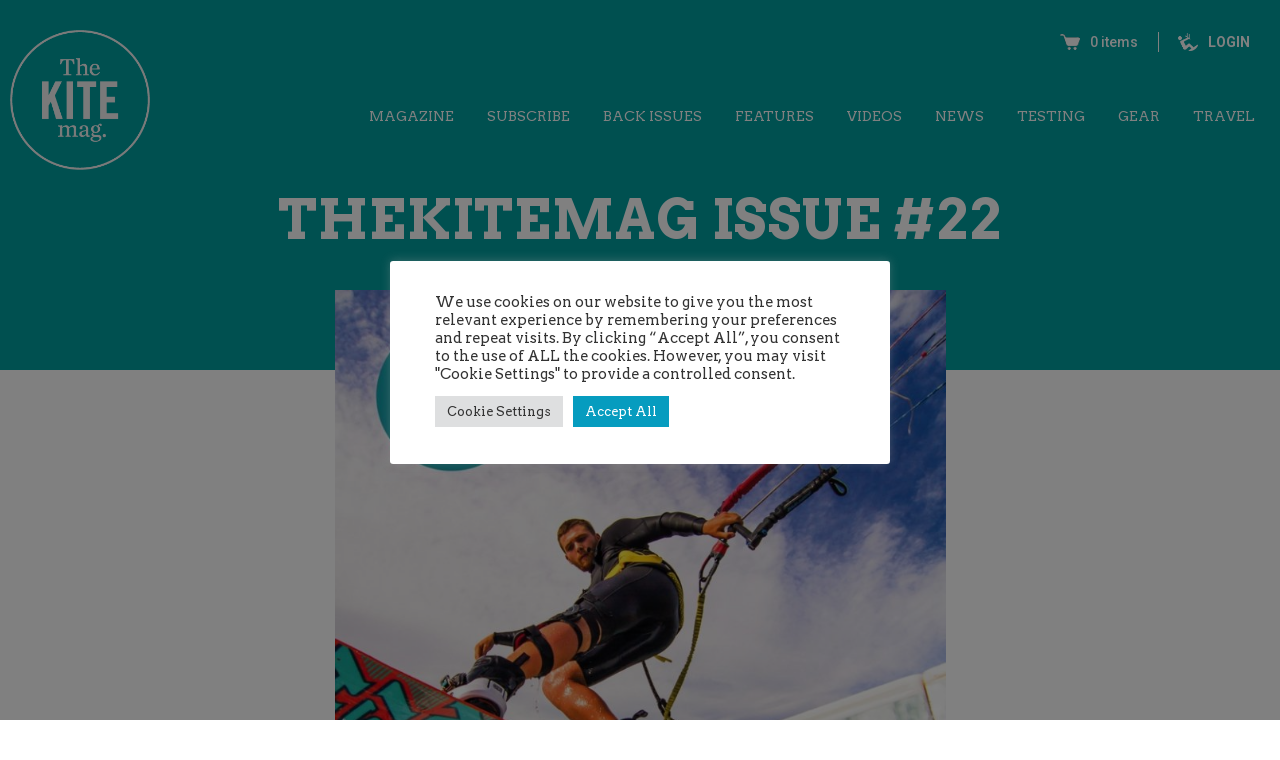

--- FILE ---
content_type: text/html; charset=UTF-8
request_url: https://www.thekitemag.com/magazines/thekitemag-issue-21-2/
body_size: 25738
content:

<!doctype html>
<html lang="en">
   <head>
      <!-- Global site tag (gtag.js) - Google Analytics -->
      <!-- Google Tag Manager
         <script>(function(w,d,s,l,i){w[l]=w[l]||[];w[l].push({'gtm.start':
         new Date().getTime(),event:'gtm.js'});var f=d.getElementsByTagName(s)[0],
         j=d.createElement(s),dl=l!='dataLayer'?'&l='+l:'';j.async=true;j.src=
         'https://www.googletagmanager.com/gtm.js?id='+i+dl;f.parentNode.insertBefore(j,f);
         })(window,document,'script','dataLayer','GTM-WCLQVFN');</script>
          End Google Tag Manager -->
      <meta content="width=device-width; initial-scale=1.0" name="viewport">
      <title>THEKITEMAG ISSUE #22 - TheKiteMag</title>
      <meta http-equiv="X-UA-Compatible" content="IE=edge">
      <meta property="fb:pages" content="398875496916809" />
      <meta http-equiv="Content-Type" content="text/html; charset=UTF-8" />
      <meta name="google-site-verification" content="mzAiI00Fbon68ONiVJO457lnsTlIykTgp-v1uPjl7Uk" />
      <link rel="SHORTCUT ICON" href="https://www.thekitemag.com/wp-content/themes/thekitemag-3/images/favicon.ico" type="image/x-icon">
      <link href="https://maxcdn.bootstrapcdn.com/font-awesome/4.5.0/css/font-awesome.min.css" rel="stylesheet">

      <link href="https://www.thekitemag.com/wp-content/themes/thekitemag-3/woocommerce/woocommerce-layout.css" rel="stylesheet">
      <link media="all" rel="stylesheet" type="text/css" href="https://www.thekitemag.com/wp-content/themes/thekitemag-3/style.css" />
      <link href="https://www.thekitemag.com/wp-content/themes/thekitemag-3/responsive.css" rel="stylesheet">
			<link rel="stylesheet" href="https://www.thekitemag.com/wp-content/themes/thekitemag-3/slick.css">
	<link rel="stylesheet" href="https://www.thekitemag.com/wp-content/themes/thekitemag-3/slick-theme.css">
		<link href="https://www.thekitemag.com/wp-content/themes/thekitemag-3/jquery.maximage.min.css" rel="stylesheet">
			<link rel="preconnect" href="https://fonts.googleapis.com">
<link rel="preconnect" href="https://fonts.gstatic.com" crossorigin>
<link href="https://fonts.googleapis.com/css2?family=Amatic+SC:wght@400;700&family=Arvo:wght@400;500;700&family=Roboto:wght@500;700&display=swap" rel="stylesheet">
<script src="https://ajax.googleapis.com/ajax/libs/jquery/3.6.1/jquery.min.js"></script>
<script src="https://www.thekitemag.com/wp-content/themes/thekitemag-3/js/jquery.cycle.all.js"></script>
<script src="https://www.thekitemag.com/wp-content/themes/thekitemag-3/js/jquery.maximage.js"></script>
<script src="https://www.thekitemag.com/wp-content/themes/thekitemag-3/js/masonry.v4.2.2.js"></script>
<script src="https://www.thekitemag.com/wp-content/themes/thekitemag-3/js/modernizr.js"></script>
<script src="https://www.thekitemag.com/wp-content/themes/thekitemag-3/js/slick.min.js"></script>
<script src="https://www.thekitemag.com/wp-content/themes/thekitemag-3/js/cookies.js"></script>
      <meta name="facebook-domain-verification" content="ynmmb51o4kyq1cwrttuwp8vz5yqqqu" />
      		<script type="text/javascript">
			window.flatStyles = window.flatStyles || ''

			window.lightspeedOptimizeStylesheet = function () {
				const currentStylesheet = document.querySelector( '.tcb-lightspeed-style:not([data-ls-optimized])' )

				if ( currentStylesheet ) {
					try {
						if ( currentStylesheet.sheet && currentStylesheet.sheet.cssRules ) {
							if ( window.flatStyles ) {
								if ( this.optimizing ) {
									setTimeout( window.lightspeedOptimizeStylesheet.bind( this ), 24 )
								} else {
									this.optimizing = true;

									let rulesIndex = 0;

									while ( rulesIndex < currentStylesheet.sheet.cssRules.length ) {
										const rule = currentStylesheet.sheet.cssRules[ rulesIndex ]
										/* remove rules that already exist in the page */
										if ( rule.type === CSSRule.STYLE_RULE && window.flatStyles.includes( `${rule.selectorText}{` ) ) {
											currentStylesheet.sheet.deleteRule( rulesIndex )
										} else {
											rulesIndex ++
										}
									}
									/* optimize, mark it such, move to the next file, append the styles we have until now */
									currentStylesheet.setAttribute( 'data-ls-optimized', '1' )

									window.flatStyles += currentStylesheet.innerHTML

									this.optimizing = false
								}
							} else {
								window.flatStyles = currentStylesheet.innerHTML
								currentStylesheet.setAttribute( 'data-ls-optimized', '1' )
							}
						}
					} catch ( error ) {
						console.warn( error )
					}

					if ( currentStylesheet.parentElement.tagName !== 'HEAD' ) {
						/* always make sure that those styles end up in the head */
						const stylesheetID = currentStylesheet.id;
						/**
						 * make sure that there is only one copy of the css
						 * e.g display CSS
						 */
						if ( ( ! stylesheetID || ( stylesheetID && ! document.querySelector( `head #${stylesheetID}` ) ) ) ) {
							document.head.prepend( currentStylesheet )
						} else {
							currentStylesheet.remove();
						}
					}
				}
			}

			window.lightspeedOptimizeFlat = function ( styleSheetElement ) {
				if ( document.querySelectorAll( 'link[href*="thrive_flat.css"]' ).length > 1 ) {
					/* disable this flat if we already have one */
					styleSheetElement.setAttribute( 'disabled', true )
				} else {
					/* if this is the first one, make sure he's in head */
					if ( styleSheetElement.parentElement.tagName !== 'HEAD' ) {
						document.head.append( styleSheetElement )
					}
				}
			}
		</script>
		<meta name='robots' content='index, follow, max-image-preview:large, max-snippet:-1, max-video-preview:-1' />
	<style>img:is([sizes="auto" i], [sizes^="auto," i]) { contain-intrinsic-size: 3000px 1500px }</style>
	
	<!-- This site is optimized with the Yoast SEO plugin v26.2 - https://yoast.com/wordpress/plugins/seo/ -->
	<link rel="canonical" href="https://www.thekitemag.com/magazines/thekitemag-issue-21-2/" />
	<meta property="og:locale" content="en_US" />
	<meta property="og:type" content="article" />
	<meta property="og:title" content="THEKITEMAG ISSUE #22 - TheKiteMag" />
	<meta property="og:description" content="Full to the brim as ever with tales from the adventure filled wonderland that is the global kiteboarding scene, TKM #22 delivers again. Captured in stunning detail for this issue we have the very best of the action from two very different world class events; the GKA Finals in Mauritius and the Kite Park World [&hellip;]" />
	<meta property="og:url" content="https://www.thekitemag.com/magazines/thekitemag-issue-21-2/" />
	<meta property="og:site_name" content="TheKiteMag" />
	<meta property="article:publisher" content="https://www.facebook.com/thekitemaginternational/" />
	<meta property="article:modified_time" content="2022-10-18T08:38:27+00:00" />
	<meta property="og:image" content="https://www.thekitemag.com/wp-content/uploads/2016/07/1-TKM-22.jpg" />
	<meta property="og:image:width" content="800" />
	<meta property="og:image:height" content="1047" />
	<meta property="og:image:type" content="image/jpeg" />
	<meta name="twitter:card" content="summary_large_image" />
	<meta name="twitter:site" content="@TheKiteMag" />
	<meta name="twitter:label1" content="Est. reading time" />
	<meta name="twitter:data1" content="5 minutes" />
	<script type="application/ld+json" class="yoast-schema-graph">{"@context":"https://schema.org","@graph":[{"@type":"WebPage","@id":"https://www.thekitemag.com/magazines/thekitemag-issue-21-2/","url":"https://www.thekitemag.com/magazines/thekitemag-issue-21-2/","name":"THEKITEMAG ISSUE #22 - TheKiteMag","isPartOf":{"@id":"https://www.thekitemag.com/#website"},"primaryImageOfPage":{"@id":"https://www.thekitemag.com/magazines/thekitemag-issue-21-2/#primaryimage"},"image":{"@id":"https://www.thekitemag.com/magazines/thekitemag-issue-21-2/#primaryimage"},"thumbnailUrl":"https://www.thekitemag.com/wp-content/uploads/2016/07/1-TKM-22.jpg","datePublished":"2017-11-04T12:25:07+00:00","dateModified":"2022-10-18T08:38:27+00:00","breadcrumb":{"@id":"https://www.thekitemag.com/magazines/thekitemag-issue-21-2/#breadcrumb"},"inLanguage":"en-US","potentialAction":[{"@type":"ReadAction","target":["https://www.thekitemag.com/magazines/thekitemag-issue-21-2/"]}]},{"@type":"ImageObject","inLanguage":"en-US","@id":"https://www.thekitemag.com/magazines/thekitemag-issue-21-2/#primaryimage","url":"https://www.thekitemag.com/wp-content/uploads/2016/07/1-TKM-22.jpg","contentUrl":"https://www.thekitemag.com/wp-content/uploads/2016/07/1-TKM-22.jpg","width":800,"height":1047},{"@type":"BreadcrumbList","@id":"https://www.thekitemag.com/magazines/thekitemag-issue-21-2/#breadcrumb","itemListElement":[{"@type":"ListItem","position":1,"name":"Home","item":"https://www.thekitemag.com/"},{"@type":"ListItem","position":2,"name":"Magazines","item":"https://www.thekitemag.com/magazines/"},{"@type":"ListItem","position":3,"name":"THEKITEMAG ISSUE #22"}]},{"@type":"WebSite","@id":"https://www.thekitemag.com/#website","url":"https://www.thekitemag.com/","name":"TheKiteMag","description":"TheKiteMag","publisher":{"@id":"https://www.thekitemag.com/#organization"},"potentialAction":[{"@type":"SearchAction","target":{"@type":"EntryPoint","urlTemplate":"https://www.thekitemag.com/?s={search_term_string}"},"query-input":{"@type":"PropertyValueSpecification","valueRequired":true,"valueName":"search_term_string"}}],"inLanguage":"en-US"},{"@type":"Organization","@id":"https://www.thekitemag.com/#organization","name":"TheKiteMag","url":"https://www.thekitemag.com/","logo":{"@type":"ImageObject","inLanguage":"en-US","@id":"https://www.thekitemag.com/#/schema/logo/image/","url":"https://www.thekitemag.com/wp-content/uploads/2021/03/kitemag-logo-border.png","contentUrl":"https://www.thekitemag.com/wp-content/uploads/2021/03/kitemag-logo-border.png","width":114,"height":114,"caption":"TheKiteMag"},"image":{"@id":"https://www.thekitemag.com/#/schema/logo/image/"},"sameAs":["https://www.facebook.com/thekitemaginternational/","https://x.com/TheKiteMag","https://www.instagram.com/thekitemag/","https://www.youtube.com/thekitemag","https://www.tiktok.com/@thekitemag"]}]}</script>
	<!-- / Yoast SEO plugin. -->


<link rel='dns-prefetch' href='//www.googletagmanager.com' />
<link rel="alternate" type="application/rss+xml" title="TheKiteMag &raquo; Feed" href="https://www.thekitemag.com/feed/" />
<link rel="alternate" type="application/rss+xml" title="TheKiteMag &raquo; Comments Feed" href="https://www.thekitemag.com/comments/feed/" />
<link rel="alternate" type="application/rss+xml" title="TheKiteMag &raquo; THEKITEMAG ISSUE #22 Comments Feed" href="https://www.thekitemag.com/magazines/thekitemag-issue-21-2/feed/" />
<link rel='stylesheet' id='wp-block-library-css' href='https://www.thekitemag.com/wp-includes/css/dist/block-library/style.min.css?ver=87e62d8c9f272985c0c73c478735f2d3' type='text/css' media='all' />
<style id='classic-theme-styles-inline-css' type='text/css'>
/*! This file is auto-generated */
.wp-block-button__link{color:#fff;background-color:#32373c;border-radius:9999px;box-shadow:none;text-decoration:none;padding:calc(.667em + 2px) calc(1.333em + 2px);font-size:1.125em}.wp-block-file__button{background:#32373c;color:#fff;text-decoration:none}
</style>
<style id='global-styles-inline-css' type='text/css'>
:root{--wp--preset--aspect-ratio--square: 1;--wp--preset--aspect-ratio--4-3: 4/3;--wp--preset--aspect-ratio--3-4: 3/4;--wp--preset--aspect-ratio--3-2: 3/2;--wp--preset--aspect-ratio--2-3: 2/3;--wp--preset--aspect-ratio--16-9: 16/9;--wp--preset--aspect-ratio--9-16: 9/16;--wp--preset--color--black: #000000;--wp--preset--color--cyan-bluish-gray: #abb8c3;--wp--preset--color--white: #ffffff;--wp--preset--color--pale-pink: #f78da7;--wp--preset--color--vivid-red: #cf2e2e;--wp--preset--color--luminous-vivid-orange: #ff6900;--wp--preset--color--luminous-vivid-amber: #fcb900;--wp--preset--color--light-green-cyan: #7bdcb5;--wp--preset--color--vivid-green-cyan: #00d084;--wp--preset--color--pale-cyan-blue: #8ed1fc;--wp--preset--color--vivid-cyan-blue: #0693e3;--wp--preset--color--vivid-purple: #9b51e0;--wp--preset--gradient--vivid-cyan-blue-to-vivid-purple: linear-gradient(135deg,rgba(6,147,227,1) 0%,rgb(155,81,224) 100%);--wp--preset--gradient--light-green-cyan-to-vivid-green-cyan: linear-gradient(135deg,rgb(122,220,180) 0%,rgb(0,208,130) 100%);--wp--preset--gradient--luminous-vivid-amber-to-luminous-vivid-orange: linear-gradient(135deg,rgba(252,185,0,1) 0%,rgba(255,105,0,1) 100%);--wp--preset--gradient--luminous-vivid-orange-to-vivid-red: linear-gradient(135deg,rgba(255,105,0,1) 0%,rgb(207,46,46) 100%);--wp--preset--gradient--very-light-gray-to-cyan-bluish-gray: linear-gradient(135deg,rgb(238,238,238) 0%,rgb(169,184,195) 100%);--wp--preset--gradient--cool-to-warm-spectrum: linear-gradient(135deg,rgb(74,234,220) 0%,rgb(151,120,209) 20%,rgb(207,42,186) 40%,rgb(238,44,130) 60%,rgb(251,105,98) 80%,rgb(254,248,76) 100%);--wp--preset--gradient--blush-light-purple: linear-gradient(135deg,rgb(255,206,236) 0%,rgb(152,150,240) 100%);--wp--preset--gradient--blush-bordeaux: linear-gradient(135deg,rgb(254,205,165) 0%,rgb(254,45,45) 50%,rgb(107,0,62) 100%);--wp--preset--gradient--luminous-dusk: linear-gradient(135deg,rgb(255,203,112) 0%,rgb(199,81,192) 50%,rgb(65,88,208) 100%);--wp--preset--gradient--pale-ocean: linear-gradient(135deg,rgb(255,245,203) 0%,rgb(182,227,212) 50%,rgb(51,167,181) 100%);--wp--preset--gradient--electric-grass: linear-gradient(135deg,rgb(202,248,128) 0%,rgb(113,206,126) 100%);--wp--preset--gradient--midnight: linear-gradient(135deg,rgb(2,3,129) 0%,rgb(40,116,252) 100%);--wp--preset--font-size--small: 13px;--wp--preset--font-size--medium: 20px;--wp--preset--font-size--large: 36px;--wp--preset--font-size--x-large: 42px;--wp--preset--spacing--20: 0.44rem;--wp--preset--spacing--30: 0.67rem;--wp--preset--spacing--40: 1rem;--wp--preset--spacing--50: 1.5rem;--wp--preset--spacing--60: 2.25rem;--wp--preset--spacing--70: 3.38rem;--wp--preset--spacing--80: 5.06rem;--wp--preset--shadow--natural: 6px 6px 9px rgba(0, 0, 0, 0.2);--wp--preset--shadow--deep: 12px 12px 50px rgba(0, 0, 0, 0.4);--wp--preset--shadow--sharp: 6px 6px 0px rgba(0, 0, 0, 0.2);--wp--preset--shadow--outlined: 6px 6px 0px -3px rgba(255, 255, 255, 1), 6px 6px rgba(0, 0, 0, 1);--wp--preset--shadow--crisp: 6px 6px 0px rgba(0, 0, 0, 1);}:where(.is-layout-flex){gap: 0.5em;}:where(.is-layout-grid){gap: 0.5em;}body .is-layout-flex{display: flex;}.is-layout-flex{flex-wrap: wrap;align-items: center;}.is-layout-flex > :is(*, div){margin: 0;}body .is-layout-grid{display: grid;}.is-layout-grid > :is(*, div){margin: 0;}:where(.wp-block-columns.is-layout-flex){gap: 2em;}:where(.wp-block-columns.is-layout-grid){gap: 2em;}:where(.wp-block-post-template.is-layout-flex){gap: 1.25em;}:where(.wp-block-post-template.is-layout-grid){gap: 1.25em;}.has-black-color{color: var(--wp--preset--color--black) !important;}.has-cyan-bluish-gray-color{color: var(--wp--preset--color--cyan-bluish-gray) !important;}.has-white-color{color: var(--wp--preset--color--white) !important;}.has-pale-pink-color{color: var(--wp--preset--color--pale-pink) !important;}.has-vivid-red-color{color: var(--wp--preset--color--vivid-red) !important;}.has-luminous-vivid-orange-color{color: var(--wp--preset--color--luminous-vivid-orange) !important;}.has-luminous-vivid-amber-color{color: var(--wp--preset--color--luminous-vivid-amber) !important;}.has-light-green-cyan-color{color: var(--wp--preset--color--light-green-cyan) !important;}.has-vivid-green-cyan-color{color: var(--wp--preset--color--vivid-green-cyan) !important;}.has-pale-cyan-blue-color{color: var(--wp--preset--color--pale-cyan-blue) !important;}.has-vivid-cyan-blue-color{color: var(--wp--preset--color--vivid-cyan-blue) !important;}.has-vivid-purple-color{color: var(--wp--preset--color--vivid-purple) !important;}.has-black-background-color{background-color: var(--wp--preset--color--black) !important;}.has-cyan-bluish-gray-background-color{background-color: var(--wp--preset--color--cyan-bluish-gray) !important;}.has-white-background-color{background-color: var(--wp--preset--color--white) !important;}.has-pale-pink-background-color{background-color: var(--wp--preset--color--pale-pink) !important;}.has-vivid-red-background-color{background-color: var(--wp--preset--color--vivid-red) !important;}.has-luminous-vivid-orange-background-color{background-color: var(--wp--preset--color--luminous-vivid-orange) !important;}.has-luminous-vivid-amber-background-color{background-color: var(--wp--preset--color--luminous-vivid-amber) !important;}.has-light-green-cyan-background-color{background-color: var(--wp--preset--color--light-green-cyan) !important;}.has-vivid-green-cyan-background-color{background-color: var(--wp--preset--color--vivid-green-cyan) !important;}.has-pale-cyan-blue-background-color{background-color: var(--wp--preset--color--pale-cyan-blue) !important;}.has-vivid-cyan-blue-background-color{background-color: var(--wp--preset--color--vivid-cyan-blue) !important;}.has-vivid-purple-background-color{background-color: var(--wp--preset--color--vivid-purple) !important;}.has-black-border-color{border-color: var(--wp--preset--color--black) !important;}.has-cyan-bluish-gray-border-color{border-color: var(--wp--preset--color--cyan-bluish-gray) !important;}.has-white-border-color{border-color: var(--wp--preset--color--white) !important;}.has-pale-pink-border-color{border-color: var(--wp--preset--color--pale-pink) !important;}.has-vivid-red-border-color{border-color: var(--wp--preset--color--vivid-red) !important;}.has-luminous-vivid-orange-border-color{border-color: var(--wp--preset--color--luminous-vivid-orange) !important;}.has-luminous-vivid-amber-border-color{border-color: var(--wp--preset--color--luminous-vivid-amber) !important;}.has-light-green-cyan-border-color{border-color: var(--wp--preset--color--light-green-cyan) !important;}.has-vivid-green-cyan-border-color{border-color: var(--wp--preset--color--vivid-green-cyan) !important;}.has-pale-cyan-blue-border-color{border-color: var(--wp--preset--color--pale-cyan-blue) !important;}.has-vivid-cyan-blue-border-color{border-color: var(--wp--preset--color--vivid-cyan-blue) !important;}.has-vivid-purple-border-color{border-color: var(--wp--preset--color--vivid-purple) !important;}.has-vivid-cyan-blue-to-vivid-purple-gradient-background{background: var(--wp--preset--gradient--vivid-cyan-blue-to-vivid-purple) !important;}.has-light-green-cyan-to-vivid-green-cyan-gradient-background{background: var(--wp--preset--gradient--light-green-cyan-to-vivid-green-cyan) !important;}.has-luminous-vivid-amber-to-luminous-vivid-orange-gradient-background{background: var(--wp--preset--gradient--luminous-vivid-amber-to-luminous-vivid-orange) !important;}.has-luminous-vivid-orange-to-vivid-red-gradient-background{background: var(--wp--preset--gradient--luminous-vivid-orange-to-vivid-red) !important;}.has-very-light-gray-to-cyan-bluish-gray-gradient-background{background: var(--wp--preset--gradient--very-light-gray-to-cyan-bluish-gray) !important;}.has-cool-to-warm-spectrum-gradient-background{background: var(--wp--preset--gradient--cool-to-warm-spectrum) !important;}.has-blush-light-purple-gradient-background{background: var(--wp--preset--gradient--blush-light-purple) !important;}.has-blush-bordeaux-gradient-background{background: var(--wp--preset--gradient--blush-bordeaux) !important;}.has-luminous-dusk-gradient-background{background: var(--wp--preset--gradient--luminous-dusk) !important;}.has-pale-ocean-gradient-background{background: var(--wp--preset--gradient--pale-ocean) !important;}.has-electric-grass-gradient-background{background: var(--wp--preset--gradient--electric-grass) !important;}.has-midnight-gradient-background{background: var(--wp--preset--gradient--midnight) !important;}.has-small-font-size{font-size: var(--wp--preset--font-size--small) !important;}.has-medium-font-size{font-size: var(--wp--preset--font-size--medium) !important;}.has-large-font-size{font-size: var(--wp--preset--font-size--large) !important;}.has-x-large-font-size{font-size: var(--wp--preset--font-size--x-large) !important;}
:where(.wp-block-post-template.is-layout-flex){gap: 1.25em;}:where(.wp-block-post-template.is-layout-grid){gap: 1.25em;}
:where(.wp-block-columns.is-layout-flex){gap: 2em;}:where(.wp-block-columns.is-layout-grid){gap: 2em;}
:root :where(.wp-block-pullquote){font-size: 1.5em;line-height: 1.6;}
</style>
<link rel='stylesheet' id='select2-css' href='https://www.thekitemag.com/wp-content/plugins/beautiful-taxonomy-filters/public/css/select2.min.css?ver=2.4.3' type='text/css' media='all' />
<link rel='stylesheet' id='beautiful-taxonomy-filters-basic-css' href='https://www.thekitemag.com/wp-content/plugins/beautiful-taxonomy-filters/public/css/beautiful-taxonomy-filters-base.min.css?ver=2.4.3' type='text/css' media='all' />
<link rel='stylesheet' id='cookie-law-info-css' href='https://www.thekitemag.com/wp-content/plugins/cookie-law-info/legacy/public/css/cookie-law-info-public.css?ver=3.3.6' type='text/css' media='all' />
<link rel='stylesheet' id='cookie-law-info-gdpr-css' href='https://www.thekitemag.com/wp-content/plugins/cookie-law-info/legacy/public/css/cookie-law-info-gdpr.css?ver=3.3.6' type='text/css' media='all' />
<link rel='stylesheet' id='foobox-free-min-css' href='https://www.thekitemag.com/wp-content/plugins/foobox-image-lightbox/free/css/foobox.free.min.css?ver=2.7.35' type='text/css' media='all' />
<link rel='stylesheet' id='dashicons-css' href='https://www.thekitemag.com/wp-includes/css/dashicons.min.css?ver=87e62d8c9f272985c0c73c478735f2d3' type='text/css' media='all' />
<link rel='stylesheet' id='rmp-menu-styles-css' href='https://www.thekitemag.com/wp-content/uploads/rmp-menu/css/rmp-menu.css?ver=17.16.51' type='text/css' media='all' />
<link rel='stylesheet' id='tve-ult-main-frame-css-css' href='https://www.thekitemag.com/wp-content/plugins/thrive-ultimatum/tcb-bridge/assets/css/placeholders.css?ver=10.8.1.1' type='text/css' media='all' />
<link rel='stylesheet' id='woocommerce-smallscreen-css' href='https://www.thekitemag.com/wp-content/plugins/woocommerce/assets/css/woocommerce-smallscreen.css?ver=10.3.3' type='text/css' media='only screen and (max-width: 768px)' />
<link rel='stylesheet' id='woocommerce-general-css' href='https://www.thekitemag.com/wp-content/plugins/woocommerce/assets/css/woocommerce.css?ver=10.3.3' type='text/css' media='all' />
<style id='woocommerce-inline-inline-css' type='text/css'>
.woocommerce form .form-row .required { visibility: visible; }
</style>
<link rel='stylesheet' id='brands-styles-css' href='https://www.thekitemag.com/wp-content/plugins/woocommerce/assets/css/brands.css?ver=10.3.3' type='text/css' media='all' />
<link rel='stylesheet' id='wp-pagenavi-css' href='https://www.thekitemag.com/wp-content/plugins/wp-pagenavi/pagenavi-css.css?ver=2.70' type='text/css' media='all' />
<link rel='stylesheet' id='tvo-frontend-css' href='https://www.thekitemag.com/wp-content/plugins/thrive-ovation/tcb-bridge/frontend/css/frontend.css?ver=87e62d8c9f272985c0c73c478735f2d3' type='text/css' media='all' />
<script type="text/template" id="tmpl-variation-template">
	<div class="woocommerce-variation-description">{{{ data.variation.variation_description }}}</div>
	<div class="woocommerce-variation-price">{{{ data.variation.price_html }}}</div>
	<div class="woocommerce-variation-availability">{{{ data.variation.availability_html }}}</div>
</script>
<script type="text/template" id="tmpl-unavailable-variation-template">
	<p role="alert">Sorry, this product is unavailable. Please choose a different combination.</p>
</script>
<script type="text/javascript" id="woocommerce-google-analytics-integration-gtag-js-after">
/* <![CDATA[ */
/* Google Analytics for WooCommerce (gtag.js) */
					window.dataLayer = window.dataLayer || [];
					function gtag(){dataLayer.push(arguments);}
					// Set up default consent state.
					for ( const mode of [{"analytics_storage":"denied","ad_storage":"denied","ad_user_data":"denied","ad_personalization":"denied","region":["AT","BE","BG","HR","CY","CZ","DK","EE","FI","FR","DE","GR","HU","IS","IE","IT","LV","LI","LT","LU","MT","NL","NO","PL","PT","RO","SK","SI","ES","SE","GB","CH"]}] || [] ) {
						gtag( "consent", "default", { "wait_for_update": 500, ...mode } );
					}
					gtag("js", new Date());
					gtag("set", "developer_id.dOGY3NW", true);
					gtag("config", "G-CSMX6NM7F3", {"track_404":true,"allow_google_signals":false,"logged_in":false,"linker":{"domains":[],"allow_incoming":false},"custom_map":{"dimension1":"logged_in"}});
/* ]]> */
</script>
<script type="text/javascript" src="https://www.thekitemag.com/wp-includes/js/jquery/jquery.min.js?ver=3.7.1" id="jquery-core-js"></script>
<script type="text/javascript" src="https://www.thekitemag.com/wp-includes/js/jquery/jquery-migrate.min.js?ver=3.4.1" id="jquery-migrate-js"></script>
<script type="text/javascript" src="https://www.thekitemag.com/wp-includes/js/underscore.min.js?ver=1.13.7" id="underscore-js"></script>
<script type="text/javascript" id="wp-util-js-extra">
/* <![CDATA[ */
var _wpUtilSettings = {"ajax":{"url":"\/wp-admin\/admin-ajax.php"}};
/* ]]> */
</script>
<script type="text/javascript" src="https://www.thekitemag.com/wp-includes/js/wp-util.min.js?ver=87e62d8c9f272985c0c73c478735f2d3" id="wp-util-js"></script>
<script type="text/javascript" src="https://www.thekitemag.com/wp-content/plugins/woocommerce/assets/js/jquery-blockui/jquery.blockUI.min.js?ver=2.7.0-wc.10.3.3" id="wc-jquery-blockui-js" data-wp-strategy="defer"></script>
<script type="text/javascript" id="cookie-law-info-js-extra">
/* <![CDATA[ */
var Cli_Data = {"nn_cookie_ids":["__utmb","__utmv","__utmt","__utmc","__utmz","tve_leads_unique","lang","__utma","CONSENT","vuid","yt.innertube::nextId","iutk","yt-remote-connected-devices","yt.innertube::requests","test_cookie","IDE","yt-remote-device-id","VISITOR_INFO1_LIVE","mc","fr","YSC","XSRF-TOKEN","_fbp","JSESSIONID","PHPSESSID","cookielawinfo-checkbox-advertisement","_app_session","tl_180842_180842_53","RL-IfDeM","L-IfDeM","_gfpc","PP-IfDeM","owner_token","tl_170774_170774_27","tl_170725_170725_25","tl_179700_179700_52","tl_174503_174503_39","tl_176284_176284_47","PHP_JOOMAG_SESSION","__csrf_token","tu_campaign_37835","tu_campaign_impression_37835","tl_37837_37837_12","tl_170660_170660_24","tl_172372_172372_34","_drip_client_6197037","tl_37756_37757_11","tlf_11"],"cookielist":[],"non_necessary_cookies":{"necessary":["JSESSIONID","XSRF-TOKEN","PHPSESSID"],"functional":["tve_leads_unique","lang"],"performance":["__utmb","__utmt","__utmv","__utmc","__utmz","__utma"],"analytics":["CONSENT","vuid","iutk"],"advertisement":["yt.innertube::nextId","yt-remote-connected-devices","yt.innertube::requests","test_cookie","IDE","yt-remote-device-id","mc","VISITOR_INFO1_LIVE","fr","YSC","_fbp"],"others":["_app_session","tl_180842_180842_53","RL-IfDeM","L-IfDeM","_gfpc","PP-IfDeM","owner_token","tl_170774_170774_27","tl_170725_170725_25","tl_179700_179700_52","tl_174503_174503_39","tl_176284_176284_47","PHP_JOOMAG_SESSION","__csrf_token","tu_campaign_37835","tu_campaign_impression_37835","tl_37837_37837_12","tl_170660_170660_24","tl_172372_172372_34","_drip_client_6197037","tl_37756_37757_11","tlf_11"]},"ccpaEnabled":"","ccpaRegionBased":"","ccpaBarEnabled":"","strictlyEnabled":["necessary","obligatoire"],"ccpaType":"gdpr","js_blocking":"1","custom_integration":"","triggerDomRefresh":"","secure_cookies":""};
var cli_cookiebar_settings = {"animate_speed_hide":"500","animate_speed_show":"500","background":"#FFF","border":"#b1a6a6c2","border_on":"","button_1_button_colour":"#069cbf","button_1_button_hover":"#057d99","button_1_link_colour":"#fff","button_1_as_button":"1","button_1_new_win":"","button_2_button_colour":"#333","button_2_button_hover":"#292929","button_2_link_colour":"#444","button_2_as_button":"","button_2_hidebar":"","button_3_button_colour":"#dedfe0","button_3_button_hover":"#b2b2b3","button_3_link_colour":"#333333","button_3_as_button":"1","button_3_new_win":"","button_4_button_colour":"#dedfe0","button_4_button_hover":"#b2b2b3","button_4_link_colour":"#333333","button_4_as_button":"1","button_7_button_colour":"#069cbf","button_7_button_hover":"#057d99","button_7_link_colour":"#fff","button_7_as_button":"1","button_7_new_win":"","font_family":"inherit","header_fix":"","notify_animate_hide":"1","notify_animate_show":"","notify_div_id":"#cookie-law-info-bar","notify_position_horizontal":"right","notify_position_vertical":"bottom","scroll_close":"","scroll_close_reload":"","accept_close_reload":"","reject_close_reload":"","showagain_tab":"","showagain_background":"#fff","showagain_border":"#000","showagain_div_id":"#cookie-law-info-again","showagain_x_position":"100px","text":"#333333","show_once_yn":"","show_once":"10000","logging_on":"","as_popup":"","popup_overlay":"1","bar_heading_text":"","cookie_bar_as":"popup","popup_showagain_position":"bottom-right","widget_position":"left"};
var log_object = {"ajax_url":"https:\/\/www.thekitemag.com\/wp-admin\/admin-ajax.php"};
/* ]]> */
</script>
<script type="text/javascript" src="https://www.thekitemag.com/wp-content/plugins/cookie-law-info/legacy/public/js/cookie-law-info-public.js?ver=3.3.6" id="cookie-law-info-js"></script>
<script type="text/javascript" src="https://www.thekitemag.com/wp-content/plugins/woocommerce/assets/js/js-cookie/js.cookie.min.js?ver=2.1.4-wc.10.3.3" id="wc-js-cookie-js" defer="defer" data-wp-strategy="defer"></script>
<script type="text/javascript" id="woocommerce-js-extra">
/* <![CDATA[ */
var woocommerce_params = {"ajax_url":"\/wp-admin\/admin-ajax.php","wc_ajax_url":"\/?wc-ajax=%%endpoint%%","i18n_password_show":"Show password","i18n_password_hide":"Hide password"};
/* ]]> */
</script>
<script type="text/javascript" src="https://www.thekitemag.com/wp-content/plugins/woocommerce/assets/js/frontend/woocommerce.min.js?ver=10.3.3" id="woocommerce-js" defer="defer" data-wp-strategy="defer"></script>
<script type="text/javascript" id="woocommerce-tokenization-form-js-extra">
/* <![CDATA[ */
var wc_tokenization_form_params = {"is_registration_required":"1","is_logged_in":""};
/* ]]> */
</script>
<script type="text/javascript" src="https://www.thekitemag.com/wp-content/plugins/woocommerce/assets/js/frontend/tokenization-form.min.js?ver=10.3.3" id="woocommerce-tokenization-form-js"></script>
<script type="text/javascript" id="foobox-free-min-js-before">
/* <![CDATA[ */
/* Run FooBox FREE (v2.7.35) */
var FOOBOX = window.FOOBOX = {
	ready: true,
	disableOthers: false,
	o: {wordpress: { enabled: true }, fitToScreen:true, captions: { dataTitle: ["captionTitle","title"], dataDesc: ["captionDesc","description"] }, rel: '', excludes:'.fbx-link,.nofoobox,.nolightbox,a[href*="pinterest.com/pin/create/button/"]', affiliate : { enabled: false }, error: "Could not load the item"},
	selectors: [
		".gallery", ".wp-block-gallery", ".wp-caption", ".wp-block-image", "a:has(img[class*=wp-image-])", ".foobox"
	],
	pre: function( $ ){
		// Custom JavaScript (Pre)
		
	},
	post: function( $ ){
		// Custom JavaScript (Post)
		
		// Custom Captions Code
		
	},
	custom: function( $ ){
		// Custom Extra JS
		
	}
};
/* ]]> */
</script>
<script type="text/javascript" src="https://www.thekitemag.com/wp-content/plugins/foobox-image-lightbox/free/js/foobox.free.min.js?ver=2.7.35" id="foobox-free-min-js"></script>
<script type="text/javascript" src="https://www.thekitemag.com/wp-includes/js/imagesloaded.min.js?ver=5.0.0" id="imagesloaded-js"></script>
<script type="text/javascript" src="https://www.thekitemag.com/wp-includes/js/masonry.min.js?ver=4.2.2" id="masonry-js"></script>
<script type="text/javascript" src="https://www.thekitemag.com/wp-includes/js/jquery/jquery.masonry.min.js?ver=3.1.2b" id="jquery-masonry-js"></script>
<script type="text/javascript" src="https://www.thekitemag.com/wp-content/plugins/thrive-ovation/tcb-bridge/frontend/js/display-testimonials-tcb.min.js?ver=10.8.1.1" id="display-testimonials-tcb-js"></script>
<script type="text/javascript" src="https://www.thekitemag.com/wp-content/plugins/woocommerce/assets/js/selectWoo/selectWoo.full.min.js?ver=1.0.9-wc.10.3.3" id="selectWoo-js" defer="defer" data-wp-strategy="defer"></script>
<link rel="https://api.w.org/" href="https://www.thekitemag.com/wp-json/" /><link rel="alternate" title="JSON" type="application/json" href="https://www.thekitemag.com/wp-json/wp/v2/magazines/16475" /><link rel="EditURI" type="application/rsd+xml" title="RSD" href="https://www.thekitemag.com/xmlrpc.php?rsd" />
<link rel="alternate" title="oEmbed (JSON)" type="application/json+oembed" href="https://www.thekitemag.com/wp-json/oembed/1.0/embed?url=https%3A%2F%2Fwww.thekitemag.com%2Fmagazines%2Fthekitemag-issue-21-2%2F" />
<link rel="alternate" title="oEmbed (XML)" type="text/xml+oembed" href="https://www.thekitemag.com/wp-json/oembed/1.0/embed?url=https%3A%2F%2Fwww.thekitemag.com%2Fmagazines%2Fthekitemag-issue-21-2%2F&#038;format=xml" />
<!-- Google tag (gtag.js) -->
<script type="text/plain" data-cli-class="cli-blocker-script"  data-cli-script-type="analytics" data-cli-block="true"  data-cli-element-position="head" async src="https://www.googletagmanager.com/gtag/js?id=G-CSMX6NM7F3"></script>
<script type="text/plain" data-cli-class="cli-blocker-script"  data-cli-script-type="analytics" data-cli-block="true"  data-cli-element-position="head">
  window.dataLayer = window.dataLayer || [];
  function gtag(){dataLayer.push(arguments);}
  gtag('js', new Date());

  gtag('config', 'G-CSMX6NM7F3');
</script>
<!-- Facebook Pixel Code -->
<script type="text/plain" data-cli-class="cli-blocker-script"  data-cli-script-type="advertisement" data-cli-block="true"  data-cli-element-position="head">
!function(f,b,e,v,n,t,s)
{if(f.fbq)return;n=f.fbq=function(){n.callMethod?
n.callMethod.apply(n,arguments):n.queue.push(arguments)};
if(!f._fbq)f._fbq=n;n.push=n;n.loaded=!0;n.version='2.0';
n.queue=[];t=b.createElement(e);t.async=!0;
t.src=v;s=b.getElementsByTagName(e)[0];
s.parentNode.insertBefore(t,s)}(window, document,'script',
'https://connect.facebook.net/en_US/fbevents.js');
fbq('init', '1759509467622066');
fbq('track', 'PageView');
</script>
<noscript><img height="1" width="1" style="display:none"
src="https://www.facebook.com/tr?id=1759509467622066&ev=PageView&noscript=1"
/></noscript>
<!-- End Facebook Pixel Code -->		<meta property="fb:pages" content="398875496916809" />
		<style type="text/css" id="tve_global_variables">:root{--tcb-background-author-image:url(https://secure.gravatar.com/avatar/a46153c4db2f2ce01c8b67ee57e6900df22b2d930a6257d275ce96f9a579bf1c?s=256&d=mm&r=g);--tcb-background-user-image:url();--tcb-background-featured-image-thumbnail:url(https://www.thekitemag.com/wp-content/uploads/2016/07/1-TKM-22.jpg);--tcb-background-custom-field-acf_latest_issue:url(https://www.thekitemag.com/wp-content/uploads/2017/09/TheKiteMag-Issue-21-Out-Now-Tab-243.5-x-315.5px.png);}</style>	<noscript><style>.woocommerce-product-gallery{ opacity: 1 !important; }</style></noscript>
	<style type="text/css" id="thrive-default-styles"></style>   </head>
   <body data-rsssl=1 class="wp-singular magazines-template-default single single-magazines postid-16475 wp-theme-thekitemag-3 theme-thekitemag-3 woocommerce-no-js metaslider-plugin">


<header id="header">




    <div class="single-col">
    <div class="wrapper">

<a href="/" class="logo">

   	<img src="https://www.thekitemag.com/wp-content/themes/thekitemag-3/images/tkm_logo.png" alt="TheKiteMag Logo">




</a>
<ul class="account-detail">
	      								 <li class="header-cart">
			<a href="https://www.thekitemag.com/cart/"
				 title="Cart View">0 items</a></li>				 			<li class="account-login"><a href="https://www.thekitemag.com/my-account/" title="Login / Register">Login</a></li>
			</ul>
   <nav id="nav">
<ul id="menu-main-menu" class="menu-list"><li id="menu-item-192038" class="menu-item menu-item-type-post_type_archive menu-item-object-magazines menu-item-192038"><a href="https://www.thekitemag.com/magazines/">Magazine</a></li>
<li id="menu-item-2004" class="menu-item menu-item-type-post_type menu-item-object-page menu-item-2004"><a href="https://www.thekitemag.com/subscribe/">Subscribe</a></li>
<li id="menu-item-192039" class="menu-item menu-item-type-post_type menu-item-object-page menu-item-192039"><a href="https://www.thekitemag.com/free-back-issues/">Back Issues</a></li>
<li id="menu-item-192040" class="menu-item menu-item-type-post_type_archive menu-item-object-feature menu-item-192040"><a href="https://www.thekitemag.com/feature/">Features</a></li>
<li id="menu-item-192041" class="menu-item menu-item-type-post_type_archive menu-item-object-video menu-item-192041"><a href="https://www.thekitemag.com/video/">Videos</a></li>
<li id="menu-item-193435" class="menu-item menu-item-type-post_type_archive menu-item-object-latest-news menu-item-193435"><a href="https://www.thekitemag.com/latest-news/">News</a></li>
<li id="menu-item-192148" class="menu-item menu-item-type-custom menu-item-object-custom menu-item-192148"><a href="/tests/test-type/magazine-test/">Testing</a></li>
<li id="menu-item-192046" class="menu-item menu-item-type-post_type_archive menu-item-object-gear menu-item-192046"><a href="https://www.thekitemag.com/gear/">Gear</a></li>
<li id="menu-item-192045" class="menu-item menu-item-type-post_type menu-item-object-page menu-item-192045"><a href="https://www.thekitemag.com/travel/">Travel</a></li>
</ul>            </nav>
</div>
    </div>
</header>
<div class="header-space"></div>
<section class="page-row title-row page-title">
 <div class="wrapper">
<div class="single-col">
  <h1>THEKITEMAG ISSUE #22</h1>

</div></div></section>
<section class="page-row top-space normal-top single-archived single-mag-archive">
   <div class="wrapper">
      <div class="single-col index-row top-row">
                  <article class="col">
            <div class="thumb-img">
               <img width="611" height="800" src="https://www.thekitemag.com/wp-content/uploads/2016/07/1-TKM-22.jpg" class="attachment-new-feature size-new-feature wp-post-image" alt="1 TKM 22 - THEKITEMAG ISSUE #22" decoding="async" srcset="https://www.thekitemag.com/wp-content/uploads/2016/07/1-TKM-22.jpg 800w, https://www.thekitemag.com/wp-content/uploads/2016/07/1-TKM-22-500x654.jpg 500w, https://www.thekitemag.com/wp-content/uploads/2016/07/1-TKM-22-405x530.jpg 405w, https://www.thekitemag.com/wp-content/uploads/2016/07/1-TKM-22-768x1005.jpg 768w, https://www.thekitemag.com/wp-content/uploads/2016/07/1-TKM-22-782x1024.jpg 782w, https://www.thekitemag.com/wp-content/uploads/2016/07/1-TKM-22-450x589.jpg 450w, https://www.thekitemag.com/wp-content/uploads/2016/07/1-TKM-22-120x157.jpg 120w" sizes="(max-width: 611px) 100vw, 611px" title="THEKITEMAG ISSUE #22" />            </div>


         	<div class="text-content">
            <p>
<p style="text-align: left;">Full to the brim as ever with tales from the adventure filled wonderland that is the global kiteboarding scene, TKM #22 delivers again. Captured in stunning detail for this issue we have the very best of the action from two very different world class events; the GKA Finals in Mauritius and the Kite Park World Tour Finals in Rhosneigr, along with in depth discussions with the minds behind Nobile, TEN, SU:2 and Lieuwe, a thorough examination of the brand new Eleveight FS and the TEN Pinna, the adventure behind the adventure movie Rugged from the Manera team, and much much more. I think the pictures in this issue just might be our best yet.</p>
<h1 style="text-align: center;"><img decoding="async" class="alignnone size-full wp-image-12115" src="https://www.thekitemag.com/wp-content/uploads/2016/12/tkm-break.jpg" alt="tkm break - THEKITEMAG ISSUE #22" width="881" height="91" srcset="https://www.thekitemag.com/wp-content/uploads/2016/12/tkm-break.jpg 881w, https://www.thekitemag.com/wp-content/uploads/2016/12/tkm-break-500x52.jpg 500w, https://www.thekitemag.com/wp-content/uploads/2016/12/tkm-break-800x83.jpg 800w, https://www.thekitemag.com/wp-content/uploads/2016/12/tkm-break-768x79.jpg 768w, https://www.thekitemag.com/wp-content/uploads/2016/12/tkm-break-450x46.jpg 450w, https://www.thekitemag.com/wp-content/uploads/2016/12/tkm-break-120x12.jpg 120w" sizes="(max-width: 881px) 100vw, 881px" title="THEKITEMAG ISSUE #22"><br>
ARCTIC EXPLOSION<br>
<img loading="lazy" decoding="async" class="aligncenter wp-image-16480 size-full" src="https://www.thekitemag.com/wp-content/uploads/2017/11/TKM225.png" alt="TKM225 - THEKITEMAG ISSUE #22" width="800" height="533" srcset="https://www.thekitemag.com/wp-content/uploads/2017/11/TKM225.png 800w, https://www.thekitemag.com/wp-content/uploads/2017/11/TKM225-500x333.png 500w, https://www.thekitemag.com/wp-content/uploads/2017/11/TKM225-795x530.png 795w, https://www.thekitemag.com/wp-content/uploads/2017/11/TKM225-768x512.png 768w, https://www.thekitemag.com/wp-content/uploads/2017/11/TKM225-450x300.png 450w, https://www.thekitemag.com/wp-content/uploads/2017/11/TKM225-120x80.png 120w" sizes="auto, (max-width: 800px) 100vw, 800px" title="THEKITEMAG ISSUE #22"></h1>
<div style="text-align: center;"><em>&ldquo;When I came to Lofoten for the first time, it wasn&rsquo;t a recognized mission for people to travel up north to kite. I remember some guys from Oslo asking me, &ldquo;What are you doing up there? Why do you want to be up in the cold?&rdquo; They sort of laughed at me. Now they are taking their holidays up north and it's my time to smile and give them the thumbs up!&rdquo;</em></div>
<div style="text-align: center;"></div>
<div>
<div style="text-align: center;">For long time Arctic kiting proponent Kari Shibevaag, things changed this season. For the first time she found herself bumping into other kitesurfers traveling in the same direction. With adventure on everyone's mind, the Arctic seems to have become as cool (pardon the pun) as the Caribbean. With landscapes like this, we can't say we're left wondering why.</div>
</div>
<h1 style="text-align: center;"><img decoding="async" class="alignnone size-full wp-image-12115" src="https://www.thekitemag.com/wp-content/uploads/2016/12/tkm-break.jpg" alt="tkm break - THEKITEMAG ISSUE #22" width="881" height="91" srcset="https://www.thekitemag.com/wp-content/uploads/2016/12/tkm-break.jpg 881w, https://www.thekitemag.com/wp-content/uploads/2016/12/tkm-break-500x52.jpg 500w, https://www.thekitemag.com/wp-content/uploads/2016/12/tkm-break-800x83.jpg 800w, https://www.thekitemag.com/wp-content/uploads/2016/12/tkm-break-768x79.jpg 768w, https://www.thekitemag.com/wp-content/uploads/2016/12/tkm-break-450x46.jpg 450w, https://www.thekitemag.com/wp-content/uploads/2016/12/tkm-break-120x12.jpg 120w" sizes="(max-width: 881px) 100vw, 881px" title="THEKITEMAG ISSUE #22"><br>
TELL ME ABOUT IT<img loading="lazy" decoding="async" class="aligncenter wp-image-16481 size-full" src="https://www.thekitemag.com/wp-content/uploads/2017/11/TKM2211.png" alt="TKM2211 - THEKITEMAG ISSUE #22" width="800" height="533" srcset="https://www.thekitemag.com/wp-content/uploads/2017/11/TKM2211.png 800w, https://www.thekitemag.com/wp-content/uploads/2017/11/TKM2211-500x333.png 500w, https://www.thekitemag.com/wp-content/uploads/2017/11/TKM2211-795x530.png 795w, https://www.thekitemag.com/wp-content/uploads/2017/11/TKM2211-768x512.png 768w, https://www.thekitemag.com/wp-content/uploads/2017/11/TKM2211-450x300.png 450w, https://www.thekitemag.com/wp-content/uploads/2017/11/TKM2211-120x80.png 120w" sizes="auto, (max-width: 800px) 100vw, 800px" title="THEKITEMAG ISSUE #22"></h1>
<p style="text-align: center;"><span style="color: #000000;">With new gear flying in from every direction, we thought we'd open up this section to cram in a little more on the 2018 collections from exciting brands old and new. Whether you've heard of them or not, each of these brands has years of skin in the game, so you can expect the new offerings from Nobile, TEN, SU:2 and Lieuwe to offer bags of performance, and you might be pleasantly surprised by the pricing from some of our relative newcomers</span></p>
<h1 style="text-align: center;"><img decoding="async" class="alignnone size-full wp-image-12115" src="https://www.thekitemag.com/wp-content/uploads/2016/12/tkm-break.jpg" alt="tkm break - THEKITEMAG ISSUE #22" width="881" height="91" srcset="https://www.thekitemag.com/wp-content/uploads/2016/12/tkm-break.jpg 881w, https://www.thekitemag.com/wp-content/uploads/2016/12/tkm-break-500x52.jpg 500w, https://www.thekitemag.com/wp-content/uploads/2016/12/tkm-break-800x83.jpg 800w, https://www.thekitemag.com/wp-content/uploads/2016/12/tkm-break-768x79.jpg 768w, https://www.thekitemag.com/wp-content/uploads/2016/12/tkm-break-450x46.jpg 450w, https://www.thekitemag.com/wp-content/uploads/2016/12/tkm-break-120x12.jpg 120w" sizes="(max-width: 881px) 100vw, 881px" title="THEKITEMAG ISSUE #22"><br>
KPL: THE RHOSSY PARK JAM<br>
<img loading="lazy" decoding="async" class="aligncenter wp-image-16477 size-full" src="https://www.thekitemag.com/wp-content/uploads/2017/11/TKM222.png" alt="TKM222 - THEKITEMAG ISSUE #22" width="800" height="481" srcset="https://www.thekitemag.com/wp-content/uploads/2017/11/TKM222.png 800w, https://www.thekitemag.com/wp-content/uploads/2017/11/TKM222-500x301.png 500w, https://www.thekitemag.com/wp-content/uploads/2017/11/TKM222-768x462.png 768w, https://www.thekitemag.com/wp-content/uploads/2017/11/TKM222-450x271.png 450w, https://www.thekitemag.com/wp-content/uploads/2017/11/TKM222-120x72.png 120w" sizes="auto, (max-width: 800px) 100vw, 800px" title="THEKITEMAG ISSUE #22"></h1>
<p style="text-align: center;"><span style="color: #000000;"><em>&ldquo;</em></span><em>Rhosneigr delivered great conditions throughout the week, we had wind every day of the competition! The spot provides everything from flat water lagoons to wave kickers. It was so cool to have riders from all over the world come over to Wales to compete in the final stop of the Kite Park League tour. It all came down to this final competition for the overall titles which meant we had 16 competitors, including some up and coming UK groms which was awesome to see.&rdquo;</em></p>
<p>&nbsp;</p>
<div style="text-align: center;">The KPL has delivered an outstanding tour again this year, with a consistent events calendar and tempting prize money ensuring the caliber of riders is as high as we've ever seen it. Rhosneigr in North Wales provides a suitably dramatic location for the final stop of the tour, and the wind this year allowed for a fierce competition</div>
<h1 style="text-align: center;"><img decoding="async" class="alignnone size-full wp-image-12115" src="https://www.thekitemag.com/wp-content/uploads/2016/12/tkm-break.jpg" alt="tkm break - THEKITEMAG ISSUE #22" width="881" height="91" srcset="https://www.thekitemag.com/wp-content/uploads/2016/12/tkm-break.jpg 881w, https://www.thekitemag.com/wp-content/uploads/2016/12/tkm-break-500x52.jpg 500w, https://www.thekitemag.com/wp-content/uploads/2016/12/tkm-break-800x83.jpg 800w, https://www.thekitemag.com/wp-content/uploads/2016/12/tkm-break-768x79.jpg 768w, https://www.thekitemag.com/wp-content/uploads/2016/12/tkm-break-450x46.jpg 450w, https://www.thekitemag.com/wp-content/uploads/2016/12/tkm-break-120x12.jpg 120w" sizes="(max-width: 881px) 100vw, 881px" title="THEKITEMAG ISSUE #22"><br>
THE BUBBLE MACHINE<br>
<img loading="lazy" decoding="async" class="aligncenter wp-image-16479 size-full" src="https://www.thekitemag.com/wp-content/uploads/2017/11/TKM224.png" alt="TKM224 - THEKITEMAG ISSUE #22" width="800" height="533" srcset="https://www.thekitemag.com/wp-content/uploads/2017/11/TKM224.png 800w, https://www.thekitemag.com/wp-content/uploads/2017/11/TKM224-500x333.png 500w, https://www.thekitemag.com/wp-content/uploads/2017/11/TKM224-795x530.png 795w, https://www.thekitemag.com/wp-content/uploads/2017/11/TKM224-768x512.png 768w, https://www.thekitemag.com/wp-content/uploads/2017/11/TKM224-450x300.png 450w, https://www.thekitemag.com/wp-content/uploads/2017/11/TKM224-120x80.png 120w" sizes="auto, (max-width: 800px) 100vw, 800px" title="THEKITEMAG ISSUE #22"></h1>
<p style="text-align: center;"><span style="color: #000000;"><em>&ldquo;</em></span><em>We&rsquo;ve all learned so much working on this film together, it&rsquo;s been a crazy experience and after all the ups and downs, the failed missions and endless amount of hours filming, I don&rsquo;t think any of us would trade it for anything else. At this point we can only sit back and be proud of what we&rsquo;ve created.&rdquo;</em></p>
<div></div>
<div style="text-align: center;">Remember the last time you were flicking through Netflix and stumbled across a classic kite movie? Us neither. Despite the potential for epic storytelling, kitesurfing appears to have arrived at just the wrong time, falling prey instead to the click bait epidemic that promotes shallow content and caters to short attention spans only. The Bubble is an ambitious attempt to change this, and as it finally premieres internationally we caught up with the team making it happen</div>
<h1 style="text-align: center;"><img decoding="async" class="alignnone size-full wp-image-12115" src="https://www.thekitemag.com/wp-content/uploads/2016/12/tkm-break.jpg" alt="tkm break - THEKITEMAG ISSUE #22" width="881" height="91" srcset="https://www.thekitemag.com/wp-content/uploads/2016/12/tkm-break.jpg 881w, https://www.thekitemag.com/wp-content/uploads/2016/12/tkm-break-500x52.jpg 500w, https://www.thekitemag.com/wp-content/uploads/2016/12/tkm-break-800x83.jpg 800w, https://www.thekitemag.com/wp-content/uploads/2016/12/tkm-break-768x79.jpg 768w, https://www.thekitemag.com/wp-content/uploads/2016/12/tkm-break-450x46.jpg 450w, https://www.thekitemag.com/wp-content/uploads/2016/12/tkm-break-120x12.jpg 120w" sizes="(max-width: 881px) 100vw, 881px" title="THEKITEMAG ISSUE #22"><br>
PARK RATS<br>
<img loading="lazy" decoding="async" class="aligncenter wp-image-16478 size-full" src="https://www.thekitemag.com/wp-content/uploads/2017/11/TKM223.png" alt="TKM223 - THEKITEMAG ISSUE #22" width="800" height="533" srcset="https://www.thekitemag.com/wp-content/uploads/2017/11/TKM223.png 800w, https://www.thekitemag.com/wp-content/uploads/2017/11/TKM223-500x333.png 500w, https://www.thekitemag.com/wp-content/uploads/2017/11/TKM223-795x530.png 795w, https://www.thekitemag.com/wp-content/uploads/2017/11/TKM223-768x512.png 768w, https://www.thekitemag.com/wp-content/uploads/2017/11/TKM223-450x300.png 450w, https://www.thekitemag.com/wp-content/uploads/2017/11/TKM223-120x80.png 120w" sizes="auto, (max-width: 800px) 100vw, 800px" title="THEKITEMAG ISSUE #22"></h1>
<p style="text-align: center;"><span style="color: #000000;"><em>&ldquo;</em></span><em>That is something that I really love about the Kite Park League. We all put in a lot of effort to make the events happen and try and contribute what we can, not to mention everyone loves everyone and we are all good mates. I run the social media for the league but we all do small things here and there to make it happen.&rdquo;</em></p>
<div style="text-align: center;">Until recently, the boots and obstacles movement has still felt relegated to the underground. Now, riding boots rarely raises any eyebrows, and we have a consistently impressive international competitive tour hosting some of the best riders in the world. After the epic final of the KPL we thought it an opportune time to interrogate some bona fide park rats, and get their opinion on the state of this side of the sport</div>
<p><img decoding="async" class="alignnone size-full wp-image-12115" src="https://www.thekitemag.com/wp-content/uploads/2016/12/tkm-break.jpg" alt="tkm break - THEKITEMAG ISSUE #22" width="881" height="91" srcset="https://www.thekitemag.com/wp-content/uploads/2016/12/tkm-break.jpg 881w, https://www.thekitemag.com/wp-content/uploads/2016/12/tkm-break-500x52.jpg 500w, https://www.thekitemag.com/wp-content/uploads/2016/12/tkm-break-800x83.jpg 800w, https://www.thekitemag.com/wp-content/uploads/2016/12/tkm-break-768x79.jpg 768w, https://www.thekitemag.com/wp-content/uploads/2016/12/tkm-break-450x46.jpg 450w, https://www.thekitemag.com/wp-content/uploads/2016/12/tkm-break-120x12.jpg 120w" sizes="(max-width: 881px) 100vw, 881px" title="THEKITEMAG ISSUE #22"></p>
<h1 style="text-align: center;">BEHIND THE CLIP: RUGGED POINT<br>
<img loading="lazy" decoding="async" class="aligncenter wp-image-16482 size-full" src="https://www.thekitemag.com/wp-content/uploads/2017/11/TKMRP1.png" alt="TKMRP1 - THEKITEMAG ISSUE #22" width="800" height="533" srcset="https://www.thekitemag.com/wp-content/uploads/2017/11/TKMRP1.png 800w, https://www.thekitemag.com/wp-content/uploads/2017/11/TKMRP1-500x333.png 500w, https://www.thekitemag.com/wp-content/uploads/2017/11/TKMRP1-795x530.png 795w, https://www.thekitemag.com/wp-content/uploads/2017/11/TKMRP1-768x512.png 768w, https://www.thekitemag.com/wp-content/uploads/2017/11/TKMRP1-450x300.png 450w, https://www.thekitemag.com/wp-content/uploads/2017/11/TKMRP1-120x80.png 120w" sizes="auto, (max-width: 800px) 100vw, 800px" title="THEKITEMAG ISSUE #22"></h1>
<div style="text-align: center;"><em>&ldquo;There are no locals&hellip; Spring Island is uninhabited most of the year, some people come here to camp in July and August during kayaking expeditions, but most of the time it&rsquo;s just wolves, eagles and sea otters enjoying the wildlife.</em></div>
<div style="text-align: center;"><em>The nearest town is Kyuquot, a really small village on the Vancouver coast. It is what they call a &ldquo;First Nation Indian Reserve&rdquo; and is populated by native people. They were super nice and really curious to see a boat full of kiteboarding equipment. People go there by boat or seaplane, it&rsquo;s hard to reach by car or truck.&rdquo;</em></div>
<div style="text-align: center;"></div>
<div style="text-align: center;">The Manera team regularly pump out content that demands a little more attention than most. Their latest adventure to Rugged Point, Nootka Island, is no different. We spoke to Julien Salles about why and how they make projects like this come to life.</div>
<p><img decoding="async" class="alignnone size-full wp-image-12115" src="https://www.thekitemag.com/wp-content/uploads/2016/12/tkm-break.jpg" alt="tkm break - THEKITEMAG ISSUE #22" width="881" height="91" srcset="https://www.thekitemag.com/wp-content/uploads/2016/12/tkm-break.jpg 881w, https://www.thekitemag.com/wp-content/uploads/2016/12/tkm-break-500x52.jpg 500w, https://www.thekitemag.com/wp-content/uploads/2016/12/tkm-break-800x83.jpg 800w, https://www.thekitemag.com/wp-content/uploads/2016/12/tkm-break-768x79.jpg 768w, https://www.thekitemag.com/wp-content/uploads/2016/12/tkm-break-450x46.jpg 450w, https://www.thekitemag.com/wp-content/uploads/2016/12/tkm-break-120x12.jpg 120w" sizes="(max-width: 881px) 100vw, 881px" title="THEKITEMAG ISSUE #22"></p>
<p>All this and more when you subscribe to TheKiteMag online or in print.&nbsp;<a href="https://www.thekitemag.com/subscribe/" target="_blank" rel="noopener">Subscribe to TheKiteMag today</a>, and get seven magazines a year, a TKM tee and a Mystic rashie. AND you can get yourself 25% OFF with our current new subscriber deal&hellip; Just enter the word <strong>PUREKITEBOARDING</strong> at the checkout &#128521;</p>

</p>
         </div>
              </article>
        
      </div>
   </div>
</section>


  <section class="page-row want-more">
   <div class="wrapper">
      <div class="two-col">
         <div class="col">
           <h2>Now Get The Magazine</h2>
           <p>Subscribers to our print edition get 5 packed issues, plus a free tee and free digital access. And you’ll be directly helping with our sustainability efforts too!</p>
            <a class="more-btn" href="/subscribe">Check it out now</a>
         </div>
         <div class="col">

            <div class="subs-img"><a href="/subscribe">
                                                    <img width="1200" height="1201" src="https://www.thekitemag.com/wp-content/uploads/2025/10/TKM_64_subscribe_bundle-1200.png" class="attachment-full size-full" alt="TKM 64 subscribe bundle 1200 - THEKITEMAG ISSUE #22" decoding="async" loading="lazy" srcset="https://www.thekitemag.com/wp-content/uploads/2025/10/TKM_64_subscribe_bundle-1200.png 1200w, https://www.thekitemag.com/wp-content/uploads/2025/10/TKM_64_subscribe_bundle-1200-530x530.png 530w, https://www.thekitemag.com/wp-content/uploads/2025/10/TKM_64_subscribe_bundle-1200-1024x1024.png 1024w, https://www.thekitemag.com/wp-content/uploads/2025/10/TKM_64_subscribe_bundle-1200-150x150.png 150w, https://www.thekitemag.com/wp-content/uploads/2025/10/TKM_64_subscribe_bundle-1200-768x769.png 768w, https://www.thekitemag.com/wp-content/uploads/2025/10/TKM_64_subscribe_bundle-1200-450x450.png 450w, https://www.thekitemag.com/wp-content/uploads/2025/10/TKM_64_subscribe_bundle-1200-600x601.png 600w, https://www.thekitemag.com/wp-content/uploads/2025/10/TKM_64_subscribe_bundle-1200-899x900.png 899w, https://www.thekitemag.com/wp-content/uploads/2025/10/TKM_64_subscribe_bundle-1200-500x500.png 500w, https://www.thekitemag.com/wp-content/uploads/2025/10/TKM_64_subscribe_bundle-1200-100x100.png 100w" sizes="auto, (max-width: 1200px) 100vw, 1200px" title="THEKITEMAG ISSUE #22" />                                    </a></div>

         </div>
      </div>
   </div>
</section>
<footer class="footer page-row">
	<div class="wrapper">
				<div class="three-col">
                    <div class="col app-row">

                    <h4>Download The App</h4>
                    <a href="https://apps.apple.com/us/app/the-kite-mag/id1487481223" target="_blank"><img src="https://www.thekitemag.com/wp-content/themes/thekitemag-3/images/app_store_logo.png" alt="Download on App Store"></a>
                    <a href="https://play.google.com/store/apps/details?id=com.waterborn.app9779&hl=en" target="_blank"><img src="https://www.thekitemag.com/wp-content/themes/thekitemag-3/images/google_play_logo.png" alt="Download on Google Play"></a>
	<p><a class="mag-sub" href="/magazine-submissions/">Magazine Submissions Guide</a></p>

					</div>
						<div class="col">

              <a class="logo" href="/">
                <img src="https://www.thekitemag.com/wp-content/themes/thekitemag-3/images/tkm_logo.png" alt="Instagram"></a>
            <ul class="social">

            <li>
            <a href="https://www.facebook.com/pages/TheKiteMag/398875496916809?ref=hl" target="_blank">
               	<img src="https://www.thekitemag.com/wp-content/themes/thekitemag-3/images/fb_icon.png" alt="Facebook"></a></li>

            <li>
            <a href="https://www.instagram.com/thekitemag/" target="_blank">
            	<img src="https://www.thekitemag.com/wp-content/themes/thekitemag-3/images/instagram_icon.png" alt="Instagram"></a></li>
            <li>
            <a href="https://www.youtube.com/thekitemag/" target="_blank">
            	<img src="https://www.thekitemag.com/wp-content/themes/thekitemag-3/images/youtube_icon.png" alt="Youtube"></a></li>
            <li>
            <a href="https://www.tiktok.com/@thekitemag" target="_blank">
            <img src="https://www.thekitemag.com/wp-content/themes/thekitemag-3/images/tiktok_icon.png" alt="Tiktok"></a></li>
            <li>
            <a href="https://twitter.com/TheKiteMag" target="_blank">
            <img src="https://www.thekitemag.com/wp-content/themes/thekitemag-3/images/twitter_icon.png" alt="Twitter"></a></li>
				<li>
            <a href="https://www.threads.net/@thekitemag" target="_blank">
            	<img src="https://www.thekitemag.com/wp-content/themes/thekitemag-3/images/threads_icon.png" alt="Threads"></a></li>
            </ul>




					</div>
					<div class="col contact-row">
          <h4>GET IN TOUCH</h4>

                <p>Want to get in touch? Email us at <a href="/cdn-cgi/l/email-protection#7a322b3a0e121f11130e1f171b1d54191517"><span class="__cf_email__" data-cfemail="5e160f1e2a363b35372a3b333f39703d3133">[email&#160;protected]</span></a></p>







</div>
	</div>


  <div class="six-col">
    <div class="col">
    <h5>Published by:</h5>
    <a href="https://www.waterbornmedia.com/" target="_blank">
    <img src="https://www.thekitemag.com/wp-content/themes/thekitemag-3/images/wbm_logo.png" alt="Water Born Media"></a>
</div>
<div class="col twin">
<h5>Sister Mag:</h5>
<a href="https://www.thefoilingmagazine.com/" target="_blank">
<img src="https://www.thekitemag.com/wp-content/themes/thekitemag-3/images/fm_logo.png" alt="The Foiling Magazine"></a>
	<a href="https://www.snowboard.international/" target="_blank">
<img class="sbi" src="https://www.thekitemag.com/wp-content/themes/thekitemag-3/images/snowboardinternational-logo-white.png" alt="Snowboard International"></a>
</div>
<div class="col">
<h5>Travel with:</h5>
<a href="https://clinics.thekitemag.com/" target="_blank">
<img src="https://www.thekitemag.com/wp-content/themes/thekitemag-3/images/clinics_logo.png" alt="TKM Clinics"></a>
</div>
<div class="col">
<h5>Podcast:</h5>
<a href="https://kitesurf365.com/" target="_blank">
<img src="https://www.thekitemag.com/wp-content/themes/thekitemag-3/images/kitesurf365.png" alt="Kitesurf 365"></a>
</div>
<div class="col">
<h5>Sustainability:</h5>
<a href="https://sea-trees.org/" target="_blank">
<img src="https://www.thekitemag.com/wp-content/themes/thekitemag-3/images/seatree_logo.png" alt="Seatree"></a>
</div>
</div>
<div class="single-col">
<p>&copy;Copyright 2025 <a href="/">TheKiteMag</a>, All Rights Reserved. <a href="/terms-and-conditions">Terms &amp; Conditions</a> | <a href="/privacy-policy">Privacy Policy</a> | <a href="/cookie-policy">Cookie Policy</a> | <a href="/disclaimer">Disclaimer</a> | <a href="/sustainability">Sustainability</a> | <a href="/sitemap">Sitemap</a> | <a class="wt-cli-manage-consent-link">Manage consent</a> | <a target="_blank" href="http://www.majik-websites.co.uk">Website by Majik Websites</a></p>
  </div>
		  </div>
</footer>



<script data-cfasync="false" src="/cdn-cgi/scripts/5c5dd728/cloudflare-static/email-decode.min.js"></script><script src="https://www.thekitemag.com/wp-content/themes/thekitemag-3/js/slick.min.js"></script>
<script src="https://www.thekitemag.com/wp-content/themes/thekitemag-3/js/main.js"></script>
<script src="https://unpkg.com/masonry-layout@4/dist/masonry.pkgd.min.js"></script>
<!--[if lt IE 9]>
<script src="https://www.thekitemag.com/wp-content/themes/thekitemag-3/js/html5shiv.js"></script>
<![endif]-->

<!-- Drip -->
<script type="text/javascript">
  var _dcq = _dcq || [];
  var _dcs = _dcs || {};
  _dcs.account = '6197037';

  (function() {
    var dc = document.createElement('script');
    dc.type = 'text/javascript'; dc.async = true;
    dc.src = '//tag.getdrip.com/6197037.js';
    var s = document.getElementsByTagName('script')[0];
    s.parentNode.insertBefore(dc, s);
  })();
</script>
<!-- end Drip -->
<!-- hellobar -->
<script src="https://my.hellobar.com/32e71a0cff76158313ad5ced3eda64a0b38896ca.js" type="text/javascript" charset="utf-8" async="async"></script>
<!-- end hellobar -->
<style>:not(#tve) [data-css="tve-u-35f5f2c5660883"]:hover button, :not(#tve) [data-css="tve-u-35f5f2c5660883"] button, :not(#tve) [data-css="tve-u-25f5f2c5660880"] input:hover, :not(#tve) [data-css="tve-u-25f5f2c5660880"] input{padding:10px!important;}
:not(#tve) [data-css="tve-u-25f5f2c5660880"] input:hover, :not(#tve) [data-css="tve-u-25f5f2c5660880"] input{border:none!important;}</style>
<script type="speculationrules">
{"prefetch":[{"source":"document","where":{"and":[{"href_matches":"\/*"},{"not":{"href_matches":["\/wp-*.php","\/wp-admin\/*","\/wp-content\/uploads\/*","\/wp-content\/*","\/wp-content\/plugins\/*","\/wp-content\/themes\/thekitemag-3\/*","\/*\\?(.+)"]}},{"not":{"selector_matches":"a[rel~=\"nofollow\"]"}},{"not":{"selector_matches":".no-prefetch, .no-prefetch a"}}]},"eagerness":"conservative"}]}
</script>
<!--googleoff: all--><div id="cookie-law-info-bar" data-nosnippet="true"><span><div class="cli-bar-container cli-style-v2"><div class="cli-bar-message">We use cookies on our website to give you the most relevant experience by remembering your preferences and repeat visits. By clicking “Accept All”, you consent to the use of ALL the cookies. However, you may visit "Cookie Settings" to provide a controlled consent.</div><div class="cli-bar-btn_container"><a role='button' class="medium cli-plugin-button cli-plugin-main-button cli_settings_button" style="margin:0px 5px 0px 0px">Cookie Settings</a><a id="wt-cli-accept-all-btn" role='button' data-cli_action="accept_all" class="wt-cli-element medium cli-plugin-button wt-cli-accept-all-btn cookie_action_close_header cli_action_button">Accept All</a></div></div></span></div><div id="cookie-law-info-again" data-nosnippet="true"><span id="cookie_hdr_showagain">Manage consent</span></div><div class="cli-modal" data-nosnippet="true" id="cliSettingsPopup" tabindex="-1" role="dialog" aria-labelledby="cliSettingsPopup" aria-hidden="true">
  <div class="cli-modal-dialog" role="document">
	<div class="cli-modal-content cli-bar-popup">
		  <button type="button" class="cli-modal-close" id="cliModalClose">
			<svg class="" viewBox="0 0 24 24"><path d="M19 6.41l-1.41-1.41-5.59 5.59-5.59-5.59-1.41 1.41 5.59 5.59-5.59 5.59 1.41 1.41 5.59-5.59 5.59 5.59 1.41-1.41-5.59-5.59z"></path><path d="M0 0h24v24h-24z" fill="none"></path></svg>
			<span class="wt-cli-sr-only">Close</span>
		  </button>
		  <div class="cli-modal-body">
			<div class="cli-container-fluid cli-tab-container">
	<div class="cli-row">
		<div class="cli-col-12 cli-align-items-stretch cli-px-0">
			<div class="cli-privacy-overview">
				<h4>Privacy Overview</h4>				<div class="cli-privacy-content">
					<div class="cli-privacy-content-text">This website uses cookies to improve your experience while you navigate through the website. Out of these, the cookies that are categorized as necessary are stored on your browser as they are essential for the working of basic functionalities of the website. We also use third-party cookies that help us analyze and understand how you use this website. These cookies will be stored in your browser only with your consent. You also have the option to opt-out of these cookies. But opting out of some of these cookies may affect your browsing experience.</div>
				</div>
				<a class="cli-privacy-readmore" aria-label="Show more" role="button" data-readmore-text="Show more" data-readless-text="Show less"></a>			</div>
		</div>
		<div class="cli-col-12 cli-align-items-stretch cli-px-0 cli-tab-section-container">
												<div class="cli-tab-section">
						<div class="cli-tab-header">
							<a role="button" tabindex="0" class="cli-nav-link cli-settings-mobile" data-target="necessary" data-toggle="cli-toggle-tab">
								Necessary							</a>
															<div class="wt-cli-necessary-checkbox">
									<input type="checkbox" class="cli-user-preference-checkbox"  id="wt-cli-checkbox-necessary" data-id="checkbox-necessary" checked="checked"  />
									<label class="form-check-label" for="wt-cli-checkbox-necessary">Necessary</label>
								</div>
								<span class="cli-necessary-caption">Always Enabled</span>
													</div>
						<div class="cli-tab-content">
							<div class="cli-tab-pane cli-fade" data-id="necessary">
								<div class="wt-cli-cookie-description">
									Necessary cookies are absolutely essential for the website to function properly. These cookies ensure basic functionalities and security features of the website, anonymously.
<table class="cookielawinfo-row-cat-table cookielawinfo-winter"><thead><tr><th class="cookielawinfo-column-1">Cookie</th><th class="cookielawinfo-column-3">Duration</th><th class="cookielawinfo-column-4">Description</th></tr></thead><tbody><tr class="cookielawinfo-row"><td class="cookielawinfo-column-1">cookielawinfo-checkbox-advertisement</td><td class="cookielawinfo-column-3">1 year</td><td class="cookielawinfo-column-4">Set by the GDPR Cookie Consent plugin, this cookie is used to record the user consent for the cookies in the "Advertisement" category .</td></tr><tr class="cookielawinfo-row"><td class="cookielawinfo-column-1">cookielawinfo-checkbox-analytics</td><td class="cookielawinfo-column-3">11 months</td><td class="cookielawinfo-column-4">This cookie is set by GDPR Cookie Consent plugin. The cookie is used to store the user consent for the cookies in the category "Analytics".</td></tr><tr class="cookielawinfo-row"><td class="cookielawinfo-column-1">cookielawinfo-checkbox-functional</td><td class="cookielawinfo-column-3">11 months</td><td class="cookielawinfo-column-4">The cookie is set by GDPR cookie consent to record the user consent for the cookies in the category "Functional".</td></tr><tr class="cookielawinfo-row"><td class="cookielawinfo-column-1">cookielawinfo-checkbox-necessary</td><td class="cookielawinfo-column-3">11 months</td><td class="cookielawinfo-column-4">This cookie is set by GDPR Cookie Consent plugin. The cookies is used to store the user consent for the cookies in the category "Necessary".</td></tr><tr class="cookielawinfo-row"><td class="cookielawinfo-column-1">cookielawinfo-checkbox-others</td><td class="cookielawinfo-column-3">11 months</td><td class="cookielawinfo-column-4">This cookie is set by GDPR Cookie Consent plugin. The cookie is used to store the user consent for the cookies in the category "Other.</td></tr><tr class="cookielawinfo-row"><td class="cookielawinfo-column-1">cookielawinfo-checkbox-performance</td><td class="cookielawinfo-column-3">11 months</td><td class="cookielawinfo-column-4">This cookie is set by GDPR Cookie Consent plugin. The cookie is used to store the user consent for the cookies in the category "Performance".</td></tr><tr class="cookielawinfo-row"><td class="cookielawinfo-column-1">JSESSIONID</td><td class="cookielawinfo-column-3">past</td><td class="cookielawinfo-column-4">Used by sites written in JSP. General purpose platform session cookies that are used to maintain users' state across page requests.</td></tr><tr class="cookielawinfo-row"><td class="cookielawinfo-column-1">PHPSESSID</td><td class="cookielawinfo-column-3">session</td><td class="cookielawinfo-column-4">This cookie is native to PHP applications. The cookie is used to store and identify a users' unique session ID for the purpose of managing user session on the website. The cookie is a session cookies and is deleted when all the browser windows are closed.</td></tr><tr class="cookielawinfo-row"><td class="cookielawinfo-column-1">viewed_cookie_policy</td><td class="cookielawinfo-column-3">11 months</td><td class="cookielawinfo-column-4">The cookie is set by the GDPR Cookie Consent plugin and is used to store whether or not user has consented to the use of cookies. It does not store any personal data.</td></tr><tr class="cookielawinfo-row"><td class="cookielawinfo-column-1">XSRF-TOKEN</td><td class="cookielawinfo-column-3">session</td><td class="cookielawinfo-column-4">The cookie is set by Wix website building platform on Wix website. The cookie is used for security purposes.</td></tr></tbody></table>								</div>
							</div>
						</div>
					</div>
																	<div class="cli-tab-section">
						<div class="cli-tab-header">
							<a role="button" tabindex="0" class="cli-nav-link cli-settings-mobile" data-target="functional" data-toggle="cli-toggle-tab">
								Functional							</a>
															<div class="cli-switch">
									<input type="checkbox" id="wt-cli-checkbox-functional" class="cli-user-preference-checkbox"  data-id="checkbox-functional" />
									<label for="wt-cli-checkbox-functional" class="cli-slider" data-cli-enable="Enabled" data-cli-disable="Disabled"><span class="wt-cli-sr-only">Functional</span></label>
								</div>
													</div>
						<div class="cli-tab-content">
							<div class="cli-tab-pane cli-fade" data-id="functional">
								<div class="wt-cli-cookie-description">
									Functional cookies help to perform certain functionalities like sharing the content of the website on social media platforms, collect feedbacks, and other third-party features.
<table class="cookielawinfo-row-cat-table cookielawinfo-winter"><thead><tr><th class="cookielawinfo-column-1">Cookie</th><th class="cookielawinfo-column-3">Duration</th><th class="cookielawinfo-column-4">Description</th></tr></thead><tbody><tr class="cookielawinfo-row"><td class="cookielawinfo-column-1">lang</td><td class="cookielawinfo-column-3">1 month</td><td class="cookielawinfo-column-4">This cookie is used to store the language preferences of a user to serve up content in that stored language the next time user visit the website.</td></tr><tr class="cookielawinfo-row"><td class="cookielawinfo-column-1">tve_leads_unique</td><td class="cookielawinfo-column-3">1 month</td><td class="cookielawinfo-column-4">This cookie is set by the provider Thrive Themes. This cookie is used to know which optin form the visitor has filled out when subscribing a newsletter.</td></tr></tbody></table>								</div>
							</div>
						</div>
					</div>
																	<div class="cli-tab-section">
						<div class="cli-tab-header">
							<a role="button" tabindex="0" class="cli-nav-link cli-settings-mobile" data-target="performance" data-toggle="cli-toggle-tab">
								Performance							</a>
															<div class="cli-switch">
									<input type="checkbox" id="wt-cli-checkbox-performance" class="cli-user-preference-checkbox"  data-id="checkbox-performance" />
									<label for="wt-cli-checkbox-performance" class="cli-slider" data-cli-enable="Enabled" data-cli-disable="Disabled"><span class="wt-cli-sr-only">Performance</span></label>
								</div>
													</div>
						<div class="cli-tab-content">
							<div class="cli-tab-pane cli-fade" data-id="performance">
								<div class="wt-cli-cookie-description">
									Performance cookies are used to understand and analyze the key performance indexes of the website which helps in delivering a better user experience for the visitors.
<table class="cookielawinfo-row-cat-table cookielawinfo-winter"><thead><tr><th class="cookielawinfo-column-1">Cookie</th><th class="cookielawinfo-column-3">Duration</th><th class="cookielawinfo-column-4">Description</th></tr></thead><tbody><tr class="cookielawinfo-row"><td class="cookielawinfo-column-1">__utma</td><td class="cookielawinfo-column-3">2 years</td><td class="cookielawinfo-column-4">This cookie is set by Google Analytics and is used to distinguish users and sessions. The cookie is created when the JavaScript library executes and there are no existing __utma cookies. The cookie is updated every time data is sent to Google Analytics.</td></tr><tr class="cookielawinfo-row"><td class="cookielawinfo-column-1">__utmb</td><td class="cookielawinfo-column-3">30 minutes</td><td class="cookielawinfo-column-4">Google Analytics sets this cookie, to determine new sessions/visits. __utmb cookie is created when the JavaScript library executes and there are no existing __utma cookies. It is updated every time data is sent to Google Analytics.</td></tr><tr class="cookielawinfo-row"><td class="cookielawinfo-column-1">__utmc</td><td class="cookielawinfo-column-3">session</td><td class="cookielawinfo-column-4">The cookie is set by Google Analytics and is deleted when the user closes the browser. It is used to enable interoperability with urchin.js, which is an older version of Google Analytics and is used in conjunction with the __utmb cookie to determine new sessions/visits.</td></tr><tr class="cookielawinfo-row"><td class="cookielawinfo-column-1">__utmt</td><td class="cookielawinfo-column-3">10 minutes</td><td class="cookielawinfo-column-4">Google Analytics sets this cookie to inhibit request rate.</td></tr><tr class="cookielawinfo-row"><td class="cookielawinfo-column-1">__utmv</td><td class="cookielawinfo-column-3">2 years</td><td class="cookielawinfo-column-4">The __utmv cookie is set on the user's device, to enable Google Analytics to classify the visitor.</td></tr><tr class="cookielawinfo-row"><td class="cookielawinfo-column-1">__utmz</td><td class="cookielawinfo-column-3">6 months</td><td class="cookielawinfo-column-4">Google Analytics sets this cookie to store the traffic source or campaign by which the visitor reached the site.</td></tr></tbody></table>								</div>
							</div>
						</div>
					</div>
																	<div class="cli-tab-section">
						<div class="cli-tab-header">
							<a role="button" tabindex="0" class="cli-nav-link cli-settings-mobile" data-target="analytics" data-toggle="cli-toggle-tab">
								Analytics							</a>
															<div class="cli-switch">
									<input type="checkbox" id="wt-cli-checkbox-analytics" class="cli-user-preference-checkbox"  data-id="checkbox-analytics" />
									<label for="wt-cli-checkbox-analytics" class="cli-slider" data-cli-enable="Enabled" data-cli-disable="Disabled"><span class="wt-cli-sr-only">Analytics</span></label>
								</div>
													</div>
						<div class="cli-tab-content">
							<div class="cli-tab-pane cli-fade" data-id="analytics">
								<div class="wt-cli-cookie-description">
									Analytical cookies are used to understand how visitors interact with the website. These cookies help provide information on metrics the number of visitors, bounce rate, traffic source, etc.
<table class="cookielawinfo-row-cat-table cookielawinfo-winter"><thead><tr><th class="cookielawinfo-column-1">Cookie</th><th class="cookielawinfo-column-3">Duration</th><th class="cookielawinfo-column-4">Description</th></tr></thead><tbody><tr class="cookielawinfo-row"><td class="cookielawinfo-column-1">CONSENT</td><td class="cookielawinfo-column-3">16 years 3 months 15 days 10 hours 2 minutes</td><td class="cookielawinfo-column-4">These cookies are set via embedded youtube-videos. They register anonymous statistical data on for example how many times the video is displayed and what settings are used for playback.No sensitive data is collected unless you log in to your google account, in that case your choices are linked with your account, for example if you click “like” on a video.</td></tr><tr class="cookielawinfo-row"><td class="cookielawinfo-column-1">iutk</td><td class="cookielawinfo-column-3">5 months 27 days</td><td class="cookielawinfo-column-4">This cookie is used by Issuu analytic system. The cookies is used to gather information regarding visitor activity on Issuu products.</td></tr><tr class="cookielawinfo-row"><td class="cookielawinfo-column-1">vuid</td><td class="cookielawinfo-column-3">2 years</td><td class="cookielawinfo-column-4">Vimeo installs this cookie to collect tracking information by setting a unique ID to embed videos to the website.</td></tr></tbody></table>								</div>
							</div>
						</div>
					</div>
																	<div class="cli-tab-section">
						<div class="cli-tab-header">
							<a role="button" tabindex="0" class="cli-nav-link cli-settings-mobile" data-target="advertisement" data-toggle="cli-toggle-tab">
								Advertisement							</a>
															<div class="cli-switch">
									<input type="checkbox" id="wt-cli-checkbox-advertisement" class="cli-user-preference-checkbox"  data-id="checkbox-advertisement" />
									<label for="wt-cli-checkbox-advertisement" class="cli-slider" data-cli-enable="Enabled" data-cli-disable="Disabled"><span class="wt-cli-sr-only">Advertisement</span></label>
								</div>
													</div>
						<div class="cli-tab-content">
							<div class="cli-tab-pane cli-fade" data-id="advertisement">
								<div class="wt-cli-cookie-description">
									Advertisement cookies are used to provide visitors with relevant ads and marketing campaigns. These cookies track visitors across websites and collect information to provide customized ads.
<table class="cookielawinfo-row-cat-table cookielawinfo-winter"><thead><tr><th class="cookielawinfo-column-1">Cookie</th><th class="cookielawinfo-column-3">Duration</th><th class="cookielawinfo-column-4">Description</th></tr></thead><tbody><tr class="cookielawinfo-row"><td class="cookielawinfo-column-1">_fbp</td><td class="cookielawinfo-column-3">3 months</td><td class="cookielawinfo-column-4">This cookie is set by Facebook to display advertisements when either on Facebook or on a digital platform powered by Facebook advertising, after visiting the website.</td></tr><tr class="cookielawinfo-row"><td class="cookielawinfo-column-1">fr</td><td class="cookielawinfo-column-3">3 months</td><td class="cookielawinfo-column-4">Facebook sets this cookie to show relevant advertisements to users by tracking user behaviour across the web, on sites that have Facebook pixel or Facebook social plugin.</td></tr><tr class="cookielawinfo-row"><td class="cookielawinfo-column-1">IDE</td><td class="cookielawinfo-column-3">1 year 24 days</td><td class="cookielawinfo-column-4">Google DoubleClick IDE cookies are used to store information about how the user uses the website to present them with relevant ads and according to the user profile.</td></tr><tr class="cookielawinfo-row"><td class="cookielawinfo-column-1">mc</td><td class="cookielawinfo-column-3">1 year 1 month</td><td class="cookielawinfo-column-4">Quantserve sets the mc cookie to anonymously track user behaviour on the website.</td></tr><tr class="cookielawinfo-row"><td class="cookielawinfo-column-1">test_cookie</td><td class="cookielawinfo-column-3">15 minutes</td><td class="cookielawinfo-column-4">The test_cookie is set by doubleclick.net and is used to determine if the user's browser supports cookies.</td></tr><tr class="cookielawinfo-row"><td class="cookielawinfo-column-1">VISITOR_INFO1_LIVE</td><td class="cookielawinfo-column-3">5 months 27 days</td><td class="cookielawinfo-column-4">A cookie set by YouTube to measure bandwidth that determines whether the user gets the new or old player interface.</td></tr><tr class="cookielawinfo-row"><td class="cookielawinfo-column-1">YSC</td><td class="cookielawinfo-column-3">session</td><td class="cookielawinfo-column-4">YSC cookie is set by Youtube and is used to track the views of embedded videos on Youtube pages.</td></tr><tr class="cookielawinfo-row"><td class="cookielawinfo-column-1">yt-remote-connected-devices</td><td class="cookielawinfo-column-3">never</td><td class="cookielawinfo-column-4">YouTube sets this cookie to store the video preferences of the user using embedded YouTube video.</td></tr><tr class="cookielawinfo-row"><td class="cookielawinfo-column-1">yt-remote-device-id</td><td class="cookielawinfo-column-3">never</td><td class="cookielawinfo-column-4">YouTube sets this cookie to store the video preferences of the user using embedded YouTube video.</td></tr><tr class="cookielawinfo-row"><td class="cookielawinfo-column-1">yt.innertube::nextId</td><td class="cookielawinfo-column-3">never</td><td class="cookielawinfo-column-4">These cookies are set via embedded youtube-videos.</td></tr><tr class="cookielawinfo-row"><td class="cookielawinfo-column-1">yt.innertube::requests</td><td class="cookielawinfo-column-3">never</td><td class="cookielawinfo-column-4">These cookies are set via embedded youtube-videos.</td></tr></tbody></table>								</div>
							</div>
						</div>
					</div>
																	<div class="cli-tab-section">
						<div class="cli-tab-header">
							<a role="button" tabindex="0" class="cli-nav-link cli-settings-mobile" data-target="others" data-toggle="cli-toggle-tab">
								Others							</a>
															<div class="cli-switch">
									<input type="checkbox" id="wt-cli-checkbox-others" class="cli-user-preference-checkbox"  data-id="checkbox-others" />
									<label for="wt-cli-checkbox-others" class="cli-slider" data-cli-enable="Enabled" data-cli-disable="Disabled"><span class="wt-cli-sr-only">Others</span></label>
								</div>
													</div>
						<div class="cli-tab-content">
							<div class="cli-tab-pane cli-fade" data-id="others">
								<div class="wt-cli-cookie-description">
									Other uncategorized cookies are those that are being analyzed and have not been classified into a category as yet.
<table class="cookielawinfo-row-cat-table cookielawinfo-winter"><thead><tr><th class="cookielawinfo-column-1">Cookie</th><th class="cookielawinfo-column-3">Duration</th><th class="cookielawinfo-column-4">Description</th></tr></thead><tbody><tr class="cookielawinfo-row"><td class="cookielawinfo-column-1">__csrf_token</td><td class="cookielawinfo-column-3">session</td><td class="cookielawinfo-column-4">No description available.</td></tr><tr class="cookielawinfo-row"><td class="cookielawinfo-column-1">_app_session</td><td class="cookielawinfo-column-3">1 month</td><td class="cookielawinfo-column-4">No description available.</td></tr><tr class="cookielawinfo-row"><td class="cookielawinfo-column-1">_drip_client_6197037</td><td class="cookielawinfo-column-3">2 years</td><td class="cookielawinfo-column-4">No description</td></tr><tr class="cookielawinfo-row"><td class="cookielawinfo-column-1">_gfpc</td><td class="cookielawinfo-column-3">session</td><td class="cookielawinfo-column-4">No description available.</td></tr><tr class="cookielawinfo-row"><td class="cookielawinfo-column-1">L-IfDeM</td><td class="cookielawinfo-column-3">1 day</td><td class="cookielawinfo-column-4">No description</td></tr><tr class="cookielawinfo-row"><td class="cookielawinfo-column-1">owner_token</td><td class="cookielawinfo-column-3">1 day</td><td class="cookielawinfo-column-4">No description available.</td></tr><tr class="cookielawinfo-row"><td class="cookielawinfo-column-1">PHP_JOOMAG_SESSION</td><td class="cookielawinfo-column-3">session</td><td class="cookielawinfo-column-4">No description available.</td></tr><tr class="cookielawinfo-row"><td class="cookielawinfo-column-1">PP-IfDeM</td><td class="cookielawinfo-column-3">1 hour</td><td class="cookielawinfo-column-4">No description</td></tr><tr class="cookielawinfo-row"><td class="cookielawinfo-column-1">RL-IfDeM</td><td class="cookielawinfo-column-3">1 day</td><td class="cookielawinfo-column-4">No description</td></tr><tr class="cookielawinfo-row"><td class="cookielawinfo-column-1">tl_170660_170660_24</td><td class="cookielawinfo-column-3">1 month</td><td class="cookielawinfo-column-4">No description</td></tr><tr class="cookielawinfo-row"><td class="cookielawinfo-column-1">tl_170725_170725_25</td><td class="cookielawinfo-column-3">1 month</td><td class="cookielawinfo-column-4">No description</td></tr><tr class="cookielawinfo-row"><td class="cookielawinfo-column-1">tl_170774_170774_27</td><td class="cookielawinfo-column-3">1 month</td><td class="cookielawinfo-column-4">No description</td></tr><tr class="cookielawinfo-row"><td class="cookielawinfo-column-1">tl_172372_172372_34</td><td class="cookielawinfo-column-3">1 month</td><td class="cookielawinfo-column-4">No description</td></tr><tr class="cookielawinfo-row"><td class="cookielawinfo-column-1">tl_174503_174503_39</td><td class="cookielawinfo-column-3">1 month</td><td class="cookielawinfo-column-4">No description</td></tr><tr class="cookielawinfo-row"><td class="cookielawinfo-column-1">tl_176284_176284_47</td><td class="cookielawinfo-column-3">1 month</td><td class="cookielawinfo-column-4">No description</td></tr><tr class="cookielawinfo-row"><td class="cookielawinfo-column-1">tl_179700_179700_52</td><td class="cookielawinfo-column-3">1 month</td><td class="cookielawinfo-column-4">No description</td></tr><tr class="cookielawinfo-row"><td class="cookielawinfo-column-1">tl_180842_180842_53</td><td class="cookielawinfo-column-3">1 month</td><td class="cookielawinfo-column-4">No description</td></tr><tr class="cookielawinfo-row"><td class="cookielawinfo-column-1">tl_37756_37757_11</td><td class="cookielawinfo-column-3">1 month</td><td class="cookielawinfo-column-4">No description</td></tr><tr class="cookielawinfo-row"><td class="cookielawinfo-column-1">tl_37837_37837_12</td><td class="cookielawinfo-column-3">1 month</td><td class="cookielawinfo-column-4">No description</td></tr><tr class="cookielawinfo-row"><td class="cookielawinfo-column-1">tlf_11</td><td class="cookielawinfo-column-3">7 days</td><td class="cookielawinfo-column-4">No description available.</td></tr><tr class="cookielawinfo-row"><td class="cookielawinfo-column-1">tu_campaign_37835</td><td class="cookielawinfo-column-3">16 years 3 months 15 days 10 hours 1 minute</td><td class="cookielawinfo-column-4">No description</td></tr><tr class="cookielawinfo-row"><td class="cookielawinfo-column-1">tu_campaign_impression_37835</td><td class="cookielawinfo-column-3">1 year</td><td class="cookielawinfo-column-4">No description</td></tr></tbody></table>								</div>
							</div>
						</div>
					</div>
										</div>
	</div>
</div>
		  </div>
		  <div class="cli-modal-footer">
			<div class="wt-cli-element cli-container-fluid cli-tab-container">
				<div class="cli-row">
					<div class="cli-col-12 cli-align-items-stretch cli-px-0">
						<div class="cli-tab-footer wt-cli-privacy-overview-actions">
						
															<a id="wt-cli-privacy-save-btn" role="button" tabindex="0" data-cli-action="accept" class="wt-cli-privacy-btn cli_setting_save_button wt-cli-privacy-accept-btn cli-btn">SAVE &amp; ACCEPT</a>
													</div>
												<div class="wt-cli-ckyes-footer-section">
							<div class="wt-cli-ckyes-brand-logo">Powered by <a href="https://www.cookieyes.com/"><img src="https://www.thekitemag.com/wp-content/plugins/cookie-law-info/legacy/public/images/logo-cookieyes.svg" alt="CookieYes Logo"></a></div>
						</div>
						
					</div>
				</div>
			</div>
		</div>
	</div>
  </div>
</div>
<div class="cli-modal-backdrop cli-fade cli-settings-overlay"></div>
<div class="cli-modal-backdrop cli-fade cli-popupbar-overlay"></div>
<!--googleon: all-->
<!-- Drip Code -->
<script type="text/javascript">
	var _dcq = _dcq || [];
	var _dcs = _dcs || {};
	_dcs.account = '6197037';

	(function() {
		var dc = document.createElement('script');
		dc.type = 'text/javascript'; 
		dc.async = true;
		dc.src = 'https://tag.getdrip.com/6197037.js';
				var s = document.getElementsByTagName('script')[0];
		s.parentNode.insertBefore(dc, s);
	})();
</script>
			<button type="button"  aria-controls="rmp-container-192087" aria-label="Menu Trigger" id="rmp_menu_trigger-192087"  class="rmp_menu_trigger rmp-menu-trigger-boring">
								<span class="rmp-trigger-box">
									<span class="responsive-menu-pro-inner"></span>
								</span>
					</button>
						<div id="rmp-container-192087" class="rmp-container rmp-container rmp-slide-left">
							<div id="rmp-menu-title-192087" class="rmp-menu-title">
									<a href="/" target="_self" class="rmp-menu-title-link" id="rmp-menu-title-link">
										<img class="rmp-menu-title-image" src="https://www.thekitemag.com/wp-content/uploads/2022/10/tkm_logo.png" alt="" width="100" height="100" /><span></span>					</a>
							</div>
			<div id="rmp-menu-wrap-192087" class="rmp-menu-wrap"><ul id="rmp-menu-192087" class="rmp-menu" role="menubar" aria-label="Mobile Menu"><li id="rmp-menu-item-192038" class=" menu-item menu-item-type-post_type_archive menu-item-object-magazines rmp-menu-item rmp-menu-top-level-item" role="none"><a  href="https://www.thekitemag.com/magazines/"  class="rmp-menu-item-link"  role="menuitem"  >Magazine</a></li><li id="rmp-menu-item-2004" class=" menu-item menu-item-type-post_type menu-item-object-page rmp-menu-item rmp-menu-top-level-item" role="none"><a  href="https://www.thekitemag.com/subscribe/"  class="rmp-menu-item-link"  role="menuitem"  >Subscribe</a></li><li id="rmp-menu-item-192039" class=" menu-item menu-item-type-post_type menu-item-object-page rmp-menu-item rmp-menu-top-level-item" role="none"><a  href="https://www.thekitemag.com/free-back-issues/"  class="rmp-menu-item-link"  role="menuitem"  >Back Issues</a></li><li id="rmp-menu-item-192040" class=" menu-item menu-item-type-post_type_archive menu-item-object-feature rmp-menu-item rmp-menu-top-level-item" role="none"><a  href="https://www.thekitemag.com/feature/"  class="rmp-menu-item-link"  role="menuitem"  >Features</a></li><li id="rmp-menu-item-192041" class=" menu-item menu-item-type-post_type_archive menu-item-object-video rmp-menu-item rmp-menu-top-level-item" role="none"><a  href="https://www.thekitemag.com/video/"  class="rmp-menu-item-link"  role="menuitem"  >Videos</a></li><li id="rmp-menu-item-193435" class=" menu-item menu-item-type-post_type_archive menu-item-object-latest-news rmp-menu-item rmp-menu-top-level-item" role="none"><a  href="https://www.thekitemag.com/latest-news/"  class="rmp-menu-item-link"  role="menuitem"  >News</a></li><li id="rmp-menu-item-192148" class=" menu-item menu-item-type-custom menu-item-object-custom rmp-menu-item rmp-menu-top-level-item" role="none"><a  href="/tests/test-type/magazine-test/"  class="rmp-menu-item-link"  role="menuitem"  >Testing</a></li><li id="rmp-menu-item-192046" class=" menu-item menu-item-type-post_type_archive menu-item-object-gear rmp-menu-item rmp-menu-top-level-item" role="none"><a  href="https://www.thekitemag.com/gear/"  class="rmp-menu-item-link"  role="menuitem"  >Gear</a></li><li id="rmp-menu-item-192045" class=" menu-item menu-item-type-post_type menu-item-object-page rmp-menu-item rmp-menu-top-level-item" role="none"><a  href="https://www.thekitemag.com/travel/"  class="rmp-menu-item-link"  role="menuitem"  >Travel</a></li></ul></div>			<div id="rmp-menu-additional-content-192087" class="rmp-menu-additional-content">
					<a href="/subscribe/" class="more-btn">Subscribe Today</a>				</div>
						</div>
			<script type='text/javascript'>( $ => {
	/**
	 * Displays toast message from storage, it is used when the user is redirected after login
	 */
	if ( window.sessionStorage ) {
		$( window ).on( 'tcb_after_dom_ready', () => {
			const message = sessionStorage.getItem( 'tcb_toast_message' );

			if ( message ) {
				tcbToast( sessionStorage.getItem( 'tcb_toast_message' ), false );
				sessionStorage.removeItem( 'tcb_toast_message' );
			}
		} );
	}

	/**
	 * Displays toast message
	 *
	 * @param {string}   message  - message to display
	 * @param {Boolean}  error    - whether the message is an error or not
	 * @param {Function} callback - callback function to be called after the message is closed
	 */
	function tcbToast( message, error, callback ) {
		/* Also allow "message" objects */
		if ( typeof message !== 'string' ) {
			message = message.message || message.error || message.success;
		}
		if ( ! error ) {
			error = false;
		}
		TCB_Front.notificationElement.toggle( message, error ? 'error' : 'success', callback );
	}
} )( typeof ThriveGlobal === 'undefined' ? jQuery : ThriveGlobal.$j );
</script>
			<script type="text/javascript">
				var _paq = _paq || [];
					_paq.push(['setCustomDimension', 1, '{"ID":103,"name":"ben","avatar":"f071935a3f83c4009e7b227d71ecf869"}']);
				_paq.push(['trackPageView']);
								(function () {
					var u = "https://analytics2.wpmudev.com/";
					_paq.push(['setTrackerUrl', u + 'track/']);
					_paq.push(['setSiteId', '20394']);
					var d   = document, g = d.createElement('script'), s = d.getElementsByTagName('script')[0];
					g.type  = 'text/javascript';
					g.async = true;
					g.defer = true;
					g.src   = 'https://analytics.wpmucdn.com/matomo.js';
					s.parentNode.insertBefore(g, s);
				})();
			</script>
			<style type="text/css" id="tve_notification_styles"></style>
<div class="tvd-toast tve-fe-message" style="display: none">
	<div class="tve-toast-message tve-success-message">
		<div class="tve-toast-icon-container">
			<span class="tve_tick thrv-svg-icon"></span>
		</div>
		<div class="tve-toast-message-container"></div>
	</div>
</div>	<script type='text/javascript'>
		(function () {
			var c = document.body.className;
			c = c.replace(/woocommerce-no-js/, 'woocommerce-js');
			document.body.className = c;
		})();
	</script>
	<link rel='stylesheet' id='wc-blocks-style-css' href='https://www.thekitemag.com/wp-content/plugins/woocommerce/assets/client/blocks/wc-blocks.css?ver=wc-10.3.3' type='text/css' media='all' />
<link rel='stylesheet' id='cookie-law-info-table-css' href='https://www.thekitemag.com/wp-content/plugins/cookie-law-info/legacy/public/css/cookie-law-info-table.css?ver=3.3.6' type='text/css' media='all' />
<script type="text/javascript" src="https://www.googletagmanager.com/gtag/js?id=G-CSMX6NM7F3" id="google-tag-manager-js" data-wp-strategy="async"></script>
<script type="text/javascript" src="https://www.thekitemag.com/wp-includes/js/dist/hooks.min.js?ver=4d63a3d491d11ffd8ac6" id="wp-hooks-js"></script>
<script type="text/javascript" src="https://www.thekitemag.com/wp-includes/js/dist/i18n.min.js?ver=5e580eb46a90c2b997e6" id="wp-i18n-js"></script>
<script type="text/javascript" id="wp-i18n-js-after">
/* <![CDATA[ */
wp.i18n.setLocaleData( { 'text direction\u0004ltr': [ 'ltr' ] } );
/* ]]> */
</script>
<script type="text/javascript" src="https://www.thekitemag.com/wp-content/plugins/woocommerce-google-analytics-integration/assets/js/build/main.js?ver=ecfb1dac432d1af3fbe6" id="woocommerce-google-analytics-integration-js"></script>
<script type="text/javascript" src="https://www.thekitemag.com/wp-content/plugins/woocommerce/assets/js/accounting/accounting.min.js?ver=0.4.2" id="wc-accounting-js"></script>
<script type="text/javascript" id="wc-add-to-cart-variation-js-extra">
/* <![CDATA[ */
var wc_add_to_cart_variation_params = {"wc_ajax_url":"\/?wc-ajax=%%endpoint%%","i18n_no_matching_variations_text":"Sorry, no products matched your selection. Please choose a different combination.","i18n_make_a_selection_text":"Please select some product options before adding this product to your cart.","i18n_unavailable_text":"Sorry, this product is unavailable. Please choose a different combination.","i18n_reset_alert_text":"Your selection has been reset. Please select some product options before adding this product to your cart."};
/* ]]> */
</script>
<script type="text/javascript" src="https://www.thekitemag.com/wp-content/plugins/woocommerce/assets/js/frontend/add-to-cart-variation.min.js?ver=10.3.3" id="wc-add-to-cart-variation-js" data-wp-strategy="defer"></script>
<script type="text/javascript" src="https://www.thekitemag.com/wp-includes/js/jquery/ui/core.min.js?ver=1.13.3" id="jquery-ui-core-js"></script>
<script type="text/javascript" src="https://www.thekitemag.com/wp-includes/js/jquery/ui/datepicker.min.js?ver=1.13.3" id="jquery-ui-datepicker-js"></script>
<script type="text/javascript" id="jquery-ui-datepicker-js-after">
/* <![CDATA[ */
jQuery(function(jQuery){jQuery.datepicker.setDefaults({"closeText":"Close","currentText":"Today","monthNames":["January","February","March","April","May","June","July","August","September","October","November","December"],"monthNamesShort":["Jan","Feb","Mar","Apr","May","Jun","Jul","Aug","Sep","Oct","Nov","Dec"],"nextText":"Next","prevText":"Previous","dayNames":["Sunday","Monday","Tuesday","Wednesday","Thursday","Friday","Saturday"],"dayNamesShort":["Sun","Mon","Tue","Wed","Thu","Fri","Sat"],"dayNamesMin":["S","M","T","W","T","F","S"],"dateFormat":"MM d, yy","firstDay":1,"isRTL":false});});
/* ]]> */
</script>
<script type="text/javascript" id="woocommerce-addons-validation-js-extra">
/* <![CDATA[ */
var woocommerce_addons_params = {"price_display_suffix":"","tax_enabled":"1","price_include_tax":"1","display_include_tax":"1","ajax_url":"\/wp-admin\/admin-ajax.php","i18n_validation_required_select":"Please choose an option.","i18n_validation_required_input":"Please enter some text in this field.","i18n_validation_required_number":"Please enter a number in this field.","i18n_validation_required_file":"Please upload a file.","i18n_validation_letters_only":"Please enter letters only.","i18n_validation_numbers_only":"Please enter numbers only.","i18n_validation_letters_and_numbers_only":"Please enter letters and numbers only.","i18n_validation_email_only":"Please enter a valid email address.","i18n_validation_min_characters":"Please enter at least %c characters.","i18n_validation_max_characters":"Please enter up to %c characters.","i18n_validation_min_number":"Please enter %c or more.","i18n_validation_max_number":"Please enter %c or less.","i18n_validation_decimal_separator":"Please enter a price with one monetary decimal point (%c) without thousand separators.","i18n_sub_total":"Subtotal","i18n_remaining":"<span><\/span> characters remaining","currency_format_num_decimals":"2","currency_format_symbol":"\u00a3","currency_format_decimal_sep":".","currency_format_thousand_sep":",","trim_trailing_zeros":"","is_bookings":"","trim_user_input_characters":"1000","quantity_symbol":"x ","datepicker_class":"wc_pao_datepicker","datepicker_date_format":"MM d, yy","gmt_offset":"-0","date_input_timezone_reference":"default","currency_format":"%s%v"};
/* ]]> */
</script>
<script type="text/javascript" src="https://www.thekitemag.com/wp-content/plugins/woocommerce-product-addons/assets/js/lib/pao-validation.min.js?ver=8.1.0" id="woocommerce-addons-validation-js"></script>
<script type="text/javascript" id="woocommerce-addons-js-extra">
/* <![CDATA[ */
var woocommerce_addons_params = {"price_display_suffix":"","tax_enabled":"1","price_include_tax":"1","display_include_tax":"1","ajax_url":"\/wp-admin\/admin-ajax.php","i18n_validation_required_select":"Please choose an option.","i18n_validation_required_input":"Please enter some text in this field.","i18n_validation_required_number":"Please enter a number in this field.","i18n_validation_required_file":"Please upload a file.","i18n_validation_letters_only":"Please enter letters only.","i18n_validation_numbers_only":"Please enter numbers only.","i18n_validation_letters_and_numbers_only":"Please enter letters and numbers only.","i18n_validation_email_only":"Please enter a valid email address.","i18n_validation_min_characters":"Please enter at least %c characters.","i18n_validation_max_characters":"Please enter up to %c characters.","i18n_validation_min_number":"Please enter %c or more.","i18n_validation_max_number":"Please enter %c or less.","i18n_validation_decimal_separator":"Please enter a price with one monetary decimal point (%c) without thousand separators.","i18n_sub_total":"Subtotal","i18n_remaining":"<span><\/span> characters remaining","currency_format_num_decimals":"2","currency_format_symbol":"\u00a3","currency_format_decimal_sep":".","currency_format_thousand_sep":",","trim_trailing_zeros":"","is_bookings":"","trim_user_input_characters":"1000","quantity_symbol":"x ","datepicker_class":"wc_pao_datepicker","datepicker_date_format":"MM d, yy","gmt_offset":"-0","date_input_timezone_reference":"default","currency_format":"%s%v"};
/* ]]> */
</script>
<script type="text/javascript" src="https://www.thekitemag.com/wp-content/plugins/woocommerce-product-addons/assets/js/frontend/addons.min.js?ver=8.1.0" id="woocommerce-addons-js" defer="defer" data-wp-strategy="defer"></script>
<script type="text/javascript" src="https://www.thekitemag.com/wp-content/plugins/beautiful-taxonomy-filters/public/js/select2/select2.full.min.js?ver=2.4.3" id="select2-js"></script>
<script type="text/javascript" id="beautiful-taxonomy-filters-js-extra">
/* <![CDATA[ */
var btf_localization = {"ajaxurl":"https:\/\/www.thekitemag.com\/wp-admin\/admin-ajax.php","min_search":"8","allow_clear":"","show_description":"","disable_select2":"","conditional_dropdowns":"","language":"","rtl":"","disable_fuzzy":"","show_count":""};
/* ]]> */
</script>
<script type="text/javascript" src="https://www.thekitemag.com/wp-content/plugins/beautiful-taxonomy-filters/public/js/beautiful-taxonomy-filters-public.js?ver=2.4.3" id="beautiful-taxonomy-filters-js"></script>
<script type="text/javascript" id="rmp_menu_scripts-js-extra">
/* <![CDATA[ */
var rmp_menu = {"ajaxURL":"https:\/\/www.thekitemag.com\/wp-admin\/admin-ajax.php","wp_nonce":"2139e06377","menu":[{"menu_theme":"Default","theme_type":"default","theme_location_menu":"0","submenu_submenu_arrow_width":"40","submenu_submenu_arrow_width_unit":"px","submenu_submenu_arrow_height":"39","submenu_submenu_arrow_height_unit":"px","submenu_arrow_position":"right","submenu_sub_arrow_background_colour":"","submenu_sub_arrow_background_hover_colour":"","submenu_sub_arrow_background_colour_active":"","submenu_sub_arrow_background_hover_colour_active":"","submenu_sub_arrow_border_width":"","submenu_sub_arrow_border_width_unit":"px","submenu_sub_arrow_border_colour":"#1d4354","submenu_sub_arrow_border_hover_colour":"#3f3f3f","submenu_sub_arrow_border_colour_active":"#1d4354","submenu_sub_arrow_border_hover_colour_active":"#3f3f3f","submenu_sub_arrow_shape_colour":"#fff","submenu_sub_arrow_shape_hover_colour":"#fff","submenu_sub_arrow_shape_colour_active":"#fff","submenu_sub_arrow_shape_hover_colour_active":"#fff","use_header_bar":"off","header_bar_items_order":{"logo":"off","title":"on","additional content":"off","menu":"on","search":"off"},"header_bar_title":"Responsive Menu","header_bar_html_content":"","header_bar_logo":"","header_bar_logo_link":"","header_bar_logo_width":"","header_bar_logo_width_unit":"%","header_bar_logo_height":"","header_bar_logo_height_unit":"px","header_bar_height":"80","header_bar_height_unit":"px","header_bar_padding":{"top":"0px","right":"5%","bottom":"0px","left":"5%"},"header_bar_font":"","header_bar_font_size":"14","header_bar_font_size_unit":"px","header_bar_text_color":"#ffffff","header_bar_background_color":"#1d4354","header_bar_breakpoint":"8000","header_bar_position_type":"fixed","header_bar_adjust_page":"on","header_bar_scroll_enable":"off","header_bar_scroll_background_color":"#36bdf6","mobile_breakpoint":"600","tablet_breakpoint":"1023","transition_speed":"0.5","sub_menu_speed":"0.2","show_menu_on_page_load":"off","menu_disable_scrolling":"off","menu_overlay":"off","menu_overlay_colour":"rgba(0,0,0,0.7)","desktop_menu_width":"","desktop_menu_width_unit":"%","desktop_menu_positioning":"absolute","desktop_menu_side":"left","desktop_menu_to_hide":"","use_current_theme_location":"off","mega_menu":{"225":"off","227":"off","229":"off","228":"off","226":"off"},"desktop_submenu_open_animation":"none","desktop_submenu_open_animation_speed":"100ms","desktop_submenu_open_on_click":"off","desktop_menu_hide_and_show":"off","menu_name":"Mobile Menu","menu_to_use":"main-menu","different_menu_for_mobile":"off","menu_to_use_in_mobile":"main-menu","use_mobile_menu":"on","use_tablet_menu":"on","use_desktop_menu":"off","menu_display_on":"all-pages","menu_to_hide":"","submenu_descriptions_on":"off","custom_walker":"","menu_background_colour":"#00423e","menu_depth":"5","smooth_scroll_on":"off","smooth_scroll_speed":"500","menu_font_icons":{"id":["225"],"icon":[""]},"menu_links_height":"40","menu_links_height_unit":"px","menu_links_line_height":"40","menu_links_line_height_unit":"px","menu_depth_0":"5","menu_depth_0_unit":"%","menu_font_size":"15","menu_font_size_unit":"px","menu_font":"","menu_font_weight":"normal","menu_text_alignment":"left","menu_text_letter_spacing":"","menu_word_wrap":"off","menu_link_colour":"#fff","menu_link_hover_colour":"#feda00","menu_current_link_colour":"#00423e","menu_current_link_hover_colour":"#00423e","menu_item_background_colour":"","menu_item_background_hover_colour":"","menu_current_item_background_colour":"#feda00","menu_current_item_background_hover_colour":"#feda00","menu_border_width":"","menu_border_width_unit":"px","menu_item_border_colour":"#1d4354","menu_item_border_colour_hover":"#1d4354","menu_current_item_border_colour":"#1d4354","menu_current_item_border_hover_colour":"#3f3f3f","submenu_links_height":"40","submenu_links_height_unit":"px","submenu_links_line_height":"40","submenu_links_line_height_unit":"px","menu_depth_side":"left","menu_depth_1":"10","menu_depth_1_unit":"%","menu_depth_2":"15","menu_depth_2_unit":"%","menu_depth_3":"20","menu_depth_3_unit":"%","menu_depth_4":"25","menu_depth_4_unit":"%","submenu_item_background_colour":"","submenu_item_background_hover_colour":"","submenu_current_item_background_colour":"","submenu_current_item_background_hover_colour":"","submenu_border_width":"","submenu_border_width_unit":"px","submenu_item_border_colour":"#1d4354","submenu_item_border_colour_hover":"#1d4354","submenu_current_item_border_colour":"#1d4354","submenu_current_item_border_hover_colour":"#3f3f3f","submenu_font_size":"13","submenu_font_size_unit":"px","submenu_font":"","submenu_font_weight":"normal","submenu_text_letter_spacing":"","submenu_text_alignment":"left","submenu_link_colour":"#fff","submenu_link_hover_colour":"#fff","submenu_current_link_colour":"#fff","submenu_current_link_hover_colour":"#fff","inactive_arrow_shape":"\u25bc","active_arrow_shape":"\u25b2","inactive_arrow_font_icon":"","active_arrow_font_icon":"","inactive_arrow_image":"","active_arrow_image":"","submenu_arrow_width":"40","submenu_arrow_width_unit":"px","submenu_arrow_height":"39","submenu_arrow_height_unit":"px","arrow_position":"right","menu_sub_arrow_shape_colour":"#fff","menu_sub_arrow_shape_hover_colour":"#fff","menu_sub_arrow_shape_colour_active":"#fff","menu_sub_arrow_shape_hover_colour_active":"#fff","menu_sub_arrow_border_width":"","menu_sub_arrow_border_width_unit":"px","menu_sub_arrow_border_colour":"#1d4354","menu_sub_arrow_border_hover_colour":"#3f3f3f","menu_sub_arrow_border_colour_active":"#1d4354","menu_sub_arrow_border_hover_colour_active":"#3f3f3f","menu_sub_arrow_background_colour":"","menu_sub_arrow_background_hover_colour":"","menu_sub_arrow_background_colour_active":"rgba(33,33,33,0.01)","menu_sub_arrow_background_hover_colour_active":"","fade_submenus":"off","fade_submenus_side":"left","fade_submenus_delay":"100","fade_submenus_speed":"500","use_slide_effect":"off","slide_effect_back_to_text":"Back","accordion_animation":"off","auto_expand_all_submenus":"off","auto_expand_current_submenus":"off","menu_item_click_to_trigger_submenu":"off","button_width":"50","button_width_unit":"px","button_height":"50","button_height_unit":"px","button_background_colour":"#49d15b","button_background_colour_hover":"#1d4354","button_background_colour_active":"#6fda44","toggle_button_border_radius":"5","button_transparent_background":"on","button_left_or_right":"right","button_position_type":"fixed","button_distance_from_side":"5","button_distance_from_side_unit":"%","button_top":"15","button_top_unit":"px","button_push_with_animation":"off","button_click_animation":"boring","button_line_margin":"5","button_line_margin_unit":"px","button_line_width":"25","button_line_width_unit":"px","button_line_height":"3","button_line_height_unit":"px","button_line_colour":"#fff","button_line_colour_hover":"#fff","button_line_colour_active":"#fff","button_font_icon":"","button_font_icon_when_clicked":"","button_image":"","button_image_when_clicked":"","button_title":"","button_title_open":"","button_title_position":"left","menu_container_columns":"","button_font":"","button_font_size":"14","button_font_size_unit":"px","button_title_line_height":"13","button_title_line_height_unit":"px","button_text_colour":"#fff","button_trigger_type_click":"on","button_trigger_type_hover":"off","button_click_trigger":"","items_order":{"title":"on","menu":"on","additional content":"on","search":""},"menu_title":"","menu_title_link":"\/","menu_title_link_location":"_self","menu_title_image":"https:\/\/www.thekitemag.com\/wp-content\/uploads\/2022\/10\/tkm_logo.png","menu_title_font_icon":"","menu_title_section_padding":{"top":"10%","right":"5%","bottom":"0%","left":"5%"},"menu_title_background_colour":"#00423e","menu_title_background_hover_colour":"","menu_title_font_size":"25","menu_title_font_size_unit":"px","menu_title_alignment":"left","menu_title_font_weight":"400","menu_title_font_family":"","menu_title_colour":"#ffffff","menu_title_hover_colour":"#fff","menu_title_image_width":"","menu_title_image_width_unit":"%","menu_title_image_height":"","menu_title_image_height_unit":"px","menu_additional_content":"<a href=\"\/subscribe\/\" class=\"more-btn\">Subscribe Today<\/a>","menu_additional_section_padding":{"top":"0%","right":"5%","bottom":"10%","left":"5%"},"menu_additional_content_font_size":"16","menu_additional_content_font_size_unit":"px","menu_additional_content_alignment":"center","menu_additional_content_colour":"#6fda44","menu_search_box_text":"Search","menu_search_box_code":"","menu_search_section_padding":{"top":"5%","right":"5%","bottom":"5%","left":"5%"},"menu_search_box_height":"45","menu_search_box_height_unit":"px","menu_search_box_border_radius":"30","menu_search_box_text_colour":"#1d4354","menu_search_box_background_colour":"#ffffff","menu_search_box_placeholder_colour":"#1d4354","menu_search_box_border_colour":"","menu_section_padding":{"top":"0px","right":"0px","bottom":"0px","left":"0px"},"menu_width":"75","menu_width_unit":"%","menu_maximum_width":"600","menu_maximum_width_unit":"px","menu_minimum_width":"320","menu_minimum_width_unit":"px","menu_auto_height":"off","menu_container_padding":{"top":"0px","right":"0px","bottom":"0px","left":"0px"},"menu_container_background_colour":"#00423e","menu_background_image":"","animation_type":"slide","menu_appear_from":"left","animation_speed":"0.5","page_wrapper":"body","menu_close_on_body_click":"off","menu_close_on_scroll":"off","menu_close_on_link_click":"off","enable_touch_gestures":"off","hamburger_position_selector":"","menu_id":192087,"active_toggle_contents":"\u25b2","inactive_toggle_contents":"\u25bc"}]};
/* ]]> */
</script>
<script type="text/javascript" src="https://www.thekitemag.com/wp-content/plugins/responsive-menu/v4.0.0/assets/js/rmp-menu.min.js?ver=4.6.0" id="rmp_menu_scripts-js"></script>
<script type="text/javascript" id="tve-dash-frontend-js-extra">
/* <![CDATA[ */
var tve_dash_front = {"ajaxurl":"https:\/\/www.thekitemag.com\/wp-admin\/admin-ajax.php","force_ajax_send":"1","is_crawler":"","recaptcha":[],"turnstile":[],"post_id":"16475"};
/* ]]> */
</script>
<script type="text/javascript" src="https://www.thekitemag.com/wp-content/plugins/thrive-visual-editor/thrive-dashboard/js/dist/frontend.min.js?ver=10.8.1.1" id="tve-dash-frontend-js"></script>
<script type="text/javascript" src="https://www.thekitemag.com/wp-content/plugins/woocommerce/assets/js/sourcebuster/sourcebuster.min.js?ver=10.3.3" id="sourcebuster-js-js"></script>
<script type="text/javascript" id="wc-order-attribution-js-extra">
/* <![CDATA[ */
var wc_order_attribution = {"params":{"lifetime":1.0000000000000001e-5,"session":30,"base64":false,"ajaxurl":"https:\/\/www.thekitemag.com\/wp-admin\/admin-ajax.php","prefix":"wc_order_attribution_","allowTracking":true},"fields":{"source_type":"current.typ","referrer":"current_add.rf","utm_campaign":"current.cmp","utm_source":"current.src","utm_medium":"current.mdm","utm_content":"current.cnt","utm_id":"current.id","utm_term":"current.trm","utm_source_platform":"current.plt","utm_creative_format":"current.fmt","utm_marketing_tactic":"current.tct","session_entry":"current_add.ep","session_start_time":"current_add.fd","session_pages":"session.pgs","session_count":"udata.vst","user_agent":"udata.uag"}};
/* ]]> */
</script>
<script type="text/javascript" src="https://www.thekitemag.com/wp-content/plugins/woocommerce/assets/js/frontend/order-attribution.min.js?ver=10.3.3" id="wc-order-attribution-js"></script>
<script type="text/javascript" id="drip-js-js-extra">
/* <![CDATA[ */
var wcdrip = {"account_id":"6197037"};
/* ]]> */
</script>
<script type="text/javascript" src="https://www.thekitemag.com/wp-content/plugins/woocommerce-drip/includes/../assets/js/wcdrip-drip.min.js?ver=87e62d8c9f272985c0c73c478735f2d3" id="drip-js-js"></script>
<script type="text/javascript" id="woocommerce-google-analytics-integration-data-js-after">
/* <![CDATA[ */
window.ga4w = { data: {"cart":{"items":[],"coupons":[],"totals":{"currency_code":"GBP","total_price":0,"currency_minor_unit":2}}}, settings: {"tracker_function_name":"gtag","events":["purchase","add_to_cart","remove_from_cart","view_item_list","select_content","view_item","begin_checkout"],"identifier":null} }; document.dispatchEvent(new Event("ga4w:ready"));
/* ]]> */
</script>
<script type="text/javascript">var tcb_current_post_lists=JSON.parse('[]'); var tcb_post_lists=tcb_post_lists?[...tcb_post_lists,...tcb_current_post_lists]:tcb_current_post_lists;</script><script type="text/javascript">/*<![CDATA[*/if ( !window.TL_Const ) {var TL_Const={"security":"78974c435a","ajax_url":"https:\/\/www.thekitemag.com\/wp-admin\/admin-ajax.php","action_conversion":"tve_leads_ajax_conversion","action_impression":"tve_leads_ajax_impression","custom_post_data":[],"current_screen":{"screen_type":5,"screen_id":16475},"ignored_fields":["email","_captcha_size","_captcha_theme","_captcha_type","_submit_option","_use_captcha","g-recaptcha-response","__tcb_lg_fc","__tcb_lg_msg","_state","_form_type","_error_message_option","_back_url","_submit_option","url","_asset_group","_asset_option","mailchimp_optin","tcb_token","tve_labels","tve_mapping","_api_custom_fields","_sendParams","_autofill"],"ajax_load":1};} else { window.TL_Front && TL_Front.extendConst && TL_Front.extendConst({"security":"78974c435a","ajax_url":"https:\/\/www.thekitemag.com\/wp-admin\/admin-ajax.php","action_conversion":"tve_leads_ajax_conversion","action_impression":"tve_leads_ajax_impression","custom_post_data":[],"current_screen":{"screen_type":5,"screen_id":16475},"ignored_fields":["email","_captcha_size","_captcha_theme","_captcha_type","_submit_option","_use_captcha","g-recaptcha-response","__tcb_lg_fc","__tcb_lg_msg","_state","_form_type","_error_message_option","_back_url","_submit_option","url","_asset_group","_asset_option","mailchimp_optin","tcb_token","tve_labels","tve_mapping","_api_custom_fields","_sendParams","_autofill"],"ajax_load":1})} /*]]> */</script><script type='text/javascript'>
/* <![CDATA[ */
var TVE_Ult_Data = {"ajaxurl":"https:\/\/www.thekitemag.com\/wp-admin\/admin-ajax.php","ajax_load_action":"tve_ult_ajax_load","conversion_events_action":"tve_ult_conversion_event","shortcode_campaign_ids":[],"matched_display_settings":[37835],"campaign_ids":[37835],"post_id":16475,"is_singular":true,"tu_em":"","evergreen_redirects":{"37835":{"redirect_url":"https:\/\/www.thekitemag.com\/offer-expired\/","promotion_page":[38026]}}};
/* ]]> */
</script>
		<script type="text/javascript" src="https://www.thekitemag.com/wp-content/plugins/thrive-ultimatum/js/dist/frontend.min.js?v=10.8.1.1"></script><script defer src="https://static.cloudflareinsights.com/beacon.min.js/vcd15cbe7772f49c399c6a5babf22c1241717689176015" integrity="sha512-ZpsOmlRQV6y907TI0dKBHq9Md29nnaEIPlkf84rnaERnq6zvWvPUqr2ft8M1aS28oN72PdrCzSjY4U6VaAw1EQ==" data-cf-beacon='{"version":"2024.11.0","token":"6e11855b24b640edbd0303aa036554d3","server_timing":{"name":{"cfCacheStatus":true,"cfEdge":true,"cfExtPri":true,"cfL4":true,"cfOrigin":true,"cfSpeedBrain":true},"location_startswith":null}}' crossorigin="anonymous"></script>
</body>
</html>


--- FILE ---
content_type: text/css
request_url: https://www.thekitemag.com/wp-content/themes/thekitemag-3/style.css
body_size: 16624
content:
/*
Theme Name: The Kite Mag 2022
Theme URI: http://www.thekitemag.com/
Author: Majik Websites
Author URI: http://www.majik-websites.co.uk
Description: Building websites with a touch of magic...
Version: 3.0
*/
/*--------Start - WordPress Core--------*/
.show-password-input {
  display: none !important;
}
.woocommerce-checkout-payment{margin-bottom: 80px;}
.mag-sub{border-radius: 5px; padding: 5px 20px; background: #fff; color:#00423E!important; display:block; position:relative;
     -moz-transition: all 0.5s ease!important;
     -o-transition: all 0.5s ease!important;
     -ms-transition: all 0.5s ease!important;}
.mag-sub:hover{top:1px; left:2px; text-decoration:none!important;}
.img-caption{width:100%; float:left; clear:both; text-align:right; font-style: italic;color:#767676;}
 .alignnone {
     margin: 5px 20px 20px 0;
}
 .alignnone.size-full, .alignnone.size-medium {
    display:block;
     width:auto;
     height: 100%;
     margin: 0 auto 20px;
}
 .aligncenter, div.aligncenter {
     display: block;
     margin: 5px auto 5px auto;
}
 .alignright {
     float: right;
     margin: 5px 0 20px 20px;
}
 .alignleft {
     float: left;
     margin: 5px 20px 20px 0;
}
 .aligncenter {
     display: block;
     margin: 5px auto 5px auto;
}
 a img.alignright {
     float: right;
     margin: 5px 0 20px 20px;
}
 a img.alignnone {
     margin: 5px 20px 20px 0;
}
 a img.alignleft {
     float: left;
     margin: 5px 20px 20px 0;
}
 a img.aligncenter {
     display: block;
     margin-left: auto;
     margin-right: auto;
}
 .wp-caption {
     background: #fff;
     border: 1px solid #f0f0f0;
     max-width: 96%;
     padding: 5px 3px 10px;
     text-align: center;
}
 .wp-caption.alignnone {
     margin: 5px 20px 20px 0;
}
 .wp-caption.alignleft {
     margin: 5px 20px 20px 0;
}
 .wp-caption.alignright {
     margin: 5px 0 20px 20px;
}
 .wp-caption img {
     border: 0 none;
     height: auto;
     margin: 0;
     max-width: 98.5%;
     padding: 0;
     width: auto;
}
 .wp-caption p.wp-caption-text {
     font-size: 11px;
     line-height: 17px;
     margin: 0;
     padding: 0 4px 5px;
}
 .clear {
     clear: both;
}
/*--------End - WordPress Core--------*/
 * {
    box-sizing: border-box;
     -moz-box-sizing: border-box;
     -webkit-box-sizing: border-box;
}
 body {
     margin: 0px;
     padding: 0px;
     font-size: 16px;
     line-height: 24px;
     color: #2e3335;
     font-family:'Arvo', serif;
     color:#00423E;
}
 a {
     text-decoration: none;
     outline: none;
     color: #009E9F;
}
 a:hover{
    color: #000;
}
 a[href^=tel] {
     color: inherit;
     text-decoration: none;
}
 img {
     border: none;
}
 p{
    margin: 0 0 20px;
}
 h1, h2, h3, h4, h5, h6 {
     font-weight: normal;
     margin: 0px;
     font-family: 'Amatic SC', cursive;
     letter-spacing: 1px;
}
 h1, .woocommerce div.product h1.product_title {
     background: url(images/dark_blue_wave_half.png)no-repeat 0 100%;
     padding: 0 0 30px;
     margin: 0 0 30px;
     color:#00423E;
     font-weight:700;
     font-size: 56px;
     line-height: 60px;
}
 h1.no-space {
     margin: 0px;
}
 h2 {
     font-weight:700;
     font-size: 56px;
     line-height: 60px;
     margin: 0 0 10px;
}
 .page-title h2 {
     font-size: 28px;
     line-height: 32px;
     text-transform: uppercase;
}
 h3 {
     font-size: 20px;
     line-height: 24px;
     font-family: 'Arvo', serif;
}
 h4 {
     font-size: 18px;
     line-height: 22px;
     font-family: 'Arvo', serif;
}
 h5 {
     font-size: 18px;
     line-height: 22px;
     font-family: 'Arvo', serif;
}
 .wrapper {
     width: 1280px;
     margin: 0px auto;
}
 #header{
     width: 100%;
     float: left;
     clear: both;
     padding: 30px 0 20px;
     position: fixed;
     z-index: 999;
     background: none;
     -moz-transition: all 0.5s ease!important;
     -o-transition: all 0.5s ease!important;
     -ms-transition: all 0.5s ease!important;
     top:0px;
     left:0px;
     background:#009e9f;
	 margin-top: inherit;
}
 #header.scroll {
     border-bottom: 2px solid #feda00;
     padding:20px 0;
}
 .header-space {
     width: 100%;
     float: left;
     display: block;
     height: 190px;
     background: #009E9F;
}
 .account-detail {
     width: auto;
     float: right;
     margin: 0 20px 10px 0;
     color:#fff;
     padding: 0px;
}
 .account-detail li {
     display: inline-block;
     width: auto;
     float: left;
     margin: 0 0 0 20px;
}
 .account-detail li a{
     color: #fff;
     font-size: 14px;
     line-height: 24px;
     display: inline-block;
     font-family: 'Roboto', sans-serif;
}
 .account-detail li.header-cart{
    margin:0px;
}
 .account-detail li.header-cart a {
    background: url(images/cart.png) no-repeat 0 50%;
     background-size: 20px;
     padding: 0 0 0 30px;
}
 .account-detail li.account-login a{
    background: url(images/login.png) no-repeat 0 50%;
     background-size: 20px;
     padding: 0 0 0 30px;
     text-transform:uppercase;
     font-weight: bold;
}
 .account-detail li.account-login{
    position: relative;
    margin-left:40px;
}
 .account-detail li.account-login:before{
    position: absolute;
     left: -20px;
     content:"";
     background:#fff;
     width:1px;
     top:2px;
     height:20px;
     display:block;
}
 .account-detail li a:hover {
     color: #feda00;
}
 .account-detail li.header-cart:hover a {
    background: url(images/cart-yellow.png) no-repeat 0 50%;
     background-size: 20px;
     padding: 0 0 0 30px;
}
 .account-detail li.account-login:hover a{
    background: url(images/login-yellow.png) no-repeat 0 50%;
     background-size: 20px;
     padding: 0 0 0 30px;
}
 .logo {
     padding: 0;
     width: auto;
     margin: 0;
     -moz-transition: all 0.5s ease;
     -o-transition: all 0.5s ease;
     -ms-transition: all 0.5s ease;
     float: left;
     height: 140px;
     display: block;
}
 .logo img{
    display:block;
     height: 100%;
     width:auto;
}
 .scroll .logo {
     height: 80px;
}
 .scroll .account-detail{
    display:none;
}
 #nav {
     padding: 0;
     position: relative;
     width: auto;
     margin: 32px 0 0;
     float: right;
     clear: right;
     max-width: 100%!important;
     font-size: 14px;
     font-family: 'Arvo', serif;
     text-transform: uppercase;
     line-height: 20px;
}
 .scroll #nav {
    margin: 24px 0 0;
}
 #nav ul {
     float: left;
     list-style: none;
     margin: 0;
     padding: 0;
     display: block;
}
 #nav ul li {
     display: inline-block;
     margin: 0px;
     padding: 10px 15px;
     position: relative;
}
 #nav ul li a{
    color:#fff;
     position: relative;
}
 #nav ul li.current-menu-item a{
    color:#FEDC00;
     font-style: italic;
}
 #nav ul li a:hover {
    text-decoration: none!important;
     color: #feda00;
}
 #nav > ul li a:after{
     -moz-transition: all 0.5s ease;
     -o-transition: all 0.5s ease;
     -ms-transition: all 0.5s ease;
     position: absolute;
     left: 0px;
     bottom:-10px;
     content:"";
     background:#feda00;
     width:0px;
     height:2px;
     display:block;
}
 #nav > ul li:hover a:after{
     width:40px;
}
 #nav > ul li:hover li a:after{
    width:0px;
}
 #nav li:hover .sub-menu {
     display: block;
     position: absolute;
     top: 38px;
}
 #nav li ul.sub-menu {
     left: 15px;
     padding: 0px 0 0px;
     position: absolute;
     top: -9999px;
     z-index: 9999;
     font-size: 16px;
     line-height: 22px;
     text-align: left;
     text-transform: none;
     width: auto;
     margin: 0;
     text-align: left;
     min-width: 260px;
}
 #nav ul.sub-menu li {
     clear: both;
     display: block;
     margin: 0px;
     width: 100%;
     padding: 0;
     font-size: 15px;
     line-height: 20px;
     background: #ececec;
     border: none;
}
 #nav ul.sub-menu a {
     display: block;
     white-space: nowrap;
     margin: 0;
     padding: 7px 10px!important;
     width: auto;
     border: none;
     color:#fff;
     background: #00423e;
     border-bottom: 1px solid #009E9F;
}
 #nav ul.sub-menu a:hover {
     text-decoration: none!important;
     color: #feda00;
}
 .home-slider {
     width: 100%;
     float: left;
     clear: both;
     margin: 0;
     overflow: hidden;
     position: relative;
     text-align: center;
}
 .waves{
    z-index:99;
    position:absolute;
     right: -30px;
     top: 20%;
     background: url(images/blue_waves.png)no-repeat 0 0;
     background-size:cover;
     width: 116px;
     height:84px;
     display:block;
}
 .page-slider {
     width: 100%;
     float: left;
     clear: both;
     margin: 0;
     overflow: hidden;
     position: relative;
     text-align: center;
     height: 400px !important;
}
 .slider-nav{
     list-style= none;
     width:100%;
     text-align: center;
     margin-top:15px;
     float: left;
}
 .tested-row .wrapper{
    position: relative;
}
 .tested-row .tested-badge{
    width: 140px;
     height:140px;
    display:table;
     position: absolute;
     top: -110px;
     left:0px;
     border-radius: 70px;
     background: #fedc00;
    text-align:center;
     z-index: 998;
}
 .tested-row .tested-badge .badge-cell{
    display:table-cell;
     width: 100%;
     height:100%;
     vertical-align: middle;
}
.tested-row .tested-badge .badge-cell a, .page-row h2 a{color:#00423E;}
.tested-row .tested-badge .badge-cell a:hover, .page-row h2 a:hover{color:#009E9F;}

.tested-row .tested-badge h3{
    right: -2px;
     text-transform: uppercase;
     font-family: 'Roboto', sans-serif;
     letter-spacing: 7px;
     font-size: 20px;
     line-height: 24px;
     font-weight: 700;
     color:#00423E;
     position: relative;
}
 .tested-row .tested-badge h3:before{
    content:"";
     position: absolute;
     width: 79px;
     height: 10px;
     background: url(images/dark_blue_wave_half.png)no-repeat 0 0;
     left:30px;
     top:-20px;
     display: block;
}
 .tested-row .tested-badge h3:after{
    content:"";
     position: absolute;
     width: 79px;
     height: 10px;
     background: url(images/dark_blue_wave_half.png)no-repeat 0 0;
     left:30px;
     bottom:-20px;
     display: block;
}
 .tested-row .slick-dots li, .home-slider .slick-dots li{
    float: left;
    margin:5px;
}
.home-slider .slick-dots li{float:none;}
.home-slider img{width:100%!important; height:auto!important;}
 .slider-nav a, .tested-row .slick-dots li button,  .home-slider .slick-dots li button{
     text-indent: -99999px;
     background: #009E9F;
     border-radius: 50%;
     display: inline-block;
     margin: 5px;
     width:12px;
     height:12px;
     cursor: pointer;
}
 .tested-row .slick-dots li button, .home-slider .slick-dots li button{
     background:#00423E;
}
 .slider-nav a.activeSlide, .tested-row .slick-dots li.slick-active button, .home-slider .slick-dots li.slick-active button{
    background:#feda00;
}
 .page-slider .mc-cycle{
    height:100%!important;
}
 .page-slider .mc-image {
     background-position: 50% 50%;
     height: 100% !important
}
 .home-panel {
     border: none;
     box-sizing: border-box;
     display: block;
     height: 100%;
     left: 0;
     margin: 0;
     overflow: auto;
     padding: 20px;
     position: absolute;
     top: 0;
     width: 100%;
}
 .page-slider .home-panel {
     padding: 20px 20px 60px;
}
 body .mc-cycle {
     z-index: 2 !important;
}
 .home-panel .table {
     display: table;
     height: 100%;
     width: 100%;
}
 .home-panel .slider-box {
     width: 30%;
}
 .home-panel.right .slider-box{
    float:right;
     text-align:right;
}
 .home-panel .cell {
     width: 1320px;
     margin: 0 auto;
     display: table-cell;
     text-align: left;
     vertical-align: middle;
}
 .home-panel .cell .wrapper{
     width: 1320px;
}
 .title-row h1, .home-panel h2 {
     text-transform: uppercase;
     font-family: 'Arvo', serif;
     font-size: 54px;
     line-height: 60px;
     color: #fff;
     font-weight: 700;
     background: url(images/white_wave_half.png) no-repeat 0 100%;
     padding-bottom: 50px;
     margin-bottom: 40px;
}
 .right .title-row h1, .right.home-panel h2{
     background: url(images/white_wave_half.png) no-repeat 100% 100%;
}
 .title-row a{
    color:#feda00;
}
 .title-row a:hover{
    text-decoration:underline;
}
 .single-title h1{
    text-transform: uppercase;
     font-family: 'Arvo', serif;
     font-size: 54px;
     line-height: 60px;
     color: #fff;
     font-weight: 700;
     padding-bottom: 0px!important;
     margin-bottom: 30px;
    background:none;
     text-align:left;
}
 .title-row h1{
    background-position: 50% 100%;
}
 .home-panel p {
     font-size: 18px;
     line-height: 28px;
     margin: 0px;
     color: #fff;
}
 .green h2, .green p{
    color: #009E9F;
}
 .green h2{
    background: url(images/blue_wave_half.png) no-repeat 0 100%;
}
 .right.green h2{
    background: url(images/blue_wave_half.png) no-repeat 100% 100%;
}
 .right .more-btn{
    float:right;
}
 .more-btn{
    background:#feda00 url(images/CTA_arrow_blue.png)no-repeat 100% 50%;
     color:#009E9F;
     border:none;
     cursor:pointer;
     font-family: 'Roboto', sans-serif;
     background-size:30px;
     text-transform:uppercase;
     font-weight: 700;
     font-size:14px;
     line-height:20px;
     padding: 12px 40px 11px 20px;
     margin: 40px 0 0;
     float:left;
     display: inline-block;
     -moz-transition: all 0.5s ease!important;
     -o-transition: all 0.5s ease!important;
     -ms-transition: all 0.5s ease!important;
}
 .title-row .more-btn{
    color:#009E9F;
}
 .more-btn:hover{
    background-color:#fff;
     color:#009E9F;
}
 .split-row .more-btn, .tested-row .more-btn, .index-row .more-btn, .about-row .more-btn{
    background-color: #F0F0F0;
     border: 2px solid #00423E;
     color:#00423E;
}
 .split-row .more-btn, .index-row .more-btn{
    background-color:#fff;
     margin: 10px 0 0;
}
 .split-row .more-btn:hover, .tested-row .more-btn:hover, .index-row .more-btn:hover, .about-row .more-btn:hover{
    background-color: #00423E;
     color:#fff;
}
 .slide-next, .slide-prev {
     color: #fff;
     cursor: pointer;
     display: block;
     height: 30px;
     margin: -15px 0 0;
     position: absolute;
     top: 50%;
     width: 30px;
     font-size: 30px;
     z-index: 999;
}
 .page .slide-next, .page .slide-prev {
     top: 462px;
}
 .slide-next {
     right: 20px;
}
 .slide-prev {
     left: 20px;
}
 .slide-next .fa {
     float: left;
}
 .slide-prev .fa {
     float: right;
}
 .tested-row .slick-prev{
    left:-40px;
}
 .tested-row .slick-next{
    right:-40px;
}
 .gallery-row .slick-prev{
    left:25px;
	  margin-top:10px!important;
}
 .gallery-row .slick-next{
    right:25px;
	  margin-top:10px!important;
}
 .gallery-row .slick-prev:before, .gallery-row .slick-next:before{
    color:#FFF!important;
}

 .tested-row .slick-prev:before, .tested-row .slick-next:before {
     color:#00423E;
}
 .page-row{
     width: 100%;
     float: left;
     clear: both;
     margin-top:60px;
}
 .page-row.ads-row{
    margin: 0 0 60px;
}
.single-latest-news .page-row.ads-row, .single-feature .page-row.ads-row, .single-gear .page-row.ads-row, .single-video .page-row.ads-row, .single-travel-list .page-row.ads-row{
    margin: 60px 0 0;
}

 .title-row{
    margin:0px;
     text-align: center;
     background: #009E9F;
     padding: 0 0 100px;
     color:#fff;
     position: relative;
     margin-top:0px!important;
}
 .title-row.single-title{
    padding-bottom: 20px;
     text-align: left;
     margin-top:0px!important;
}
 .title-row.page-title{
    padding-bottom: 30px;
     margin-top:0px!important;
}
 .title-row.page-title p{
    padding: 0 25%;
}
 .page-row h2{
    background: url(images/dark_blue_wave_half.png)no-repeat 0 100%;
     padding: 0 0 30px;
     margin: 0 0 30px;
     color:#00423E;
}
 .page-row h2[style*="text-align: center"], .page-row h2[style*="text-align:center"]{
     background: url(images/dark_blue_wave_half.png)no-repeat 50% 100%;
}
 .page-row.inside-row {
    text-align: center;
}
 .page-row.inside-row h2{
    font-size: 28px;
     color:#009e9f;
     text-transform: uppercase;
     line-height: 34px;
     background: url(images/CTA_arrow_blue-down.png) no-repeat 50% 100%;
     font-family: 'Roboto', sans-serif;
}
 .page-row.good-stuff h2{
    background: url(images/cta_subscibe_icon.png)no-repeat 50% 100%;
     padding: 0 0 50px;
}
.page-row.good-stuff .thrv_wrapper.thrv_lead_generation .tve_submit_container.tve_lg_submit{position:absolute!important;
display: block;
right: 0px;
top: 0px;}
 .six-col, .five-col, .four-col, .three-col, .two-col {
     width: 100%;
     float: left;
     clear: both;
     margin: 0px;
}
.page-id-10169 .good-stuff{margin-top: 60px!important;}

 .single-col, .col {
     position: relative;
     padding: 0 10px;
     display: inline-block;
     min-height: 10px;
     float: left;
     margin: 0;
}
 .five-col .col{
     width: 20%;
}
 .six-col .col{
     width: 16.666%;
}
.six-col .col.twin{
     width: 33.333%;
}
 .four-col .col.tripple {
     width: 75%;
}
 .three-col .col.double,.three-col .col.twin {
     width: 66.6666%;
}
.three-col.fifty-fifty{padding: 0 5%;}
.three-col.fifty-fifty .col{
    width: 50%!important;
	padding: 0 20px!important;
}
.three-col.fifty-fifty .col .text-content{padding:0px!important;}
.three-col.fifty-fifty .col:nth-child(1){padding-left:0px!important;}
.three-col.fifty-fifty .col:nth-child(2){padding-right:0px!important;}


 .four-col .col {
     width: 25%;
}
 .four-col .col.twin {
     width: 50%;
}
 .three-col .col {
     width: 33.3333%;
}
 .two-col .col {
     width: 50%;
}
 .up-sells .col{
    width: 33.333%;
}
 .single-col, .full-col{
    width: 100%!important;
}
 .just-in-row{
    margin-top:20px;
}
 .tested-carousel, .grid-holder{
     width: 100%;
     float:left;
     clear:both;
}
 .slick-slider .slick-list{
    padding:0px!important;
}
 .grid-holder, .scroll{
     width: 100%;
     float:left;
     clear:both;
     display:block;
}
 .grid-holder .cell-block{
    height:335px;
     min-height: 200px;
}
 .category-videos .grid-holder .cell-block{
     height: 275px;
}
 .category-videos .index-row .col{
    margin-bottom: 30px;
}
 .cell-block, .slick-slide.cell-block{
     display:block;
     position:relative;
     padding: 10px;
}
 .grid-holder .image-link {
     text-align: left;
     display:block;
     float:left;
     height: 100%;
     width: 100%;
     -webkit-background-size: cover!important;
     -moz-background-size: cover!important;
     -o-background-size: cover!important;
     background-size: cover!important;
     background-color: #f0f0f0;
     background-position: 50% 50%;
}
 .cell-holder{
    transition: all .3s ease-out;
     -webkit-transition: all .3s ease-out;
     -moz-transition: all .3s ease-out;
     -o-transition: all .3s ease-out;
     display:table;
     width: 100%;
     height:100%;
}
 .grid-holder .cell{
     text-align: left;
     display:table-cell;
     padding: 0px;
     position: relative;
}
 .grid-holder .cell .excerpt {
     display: none;
     color: #fff;
     max-height: 0;
     overflow: hidden;
     display: block;
}
 .grid-holder .cell-block:hover .cell .excerpt {
     color: #fff;
     max-height: 200px;
     -webkit-transition: max-height 1s;
     -moz-transition: max-height 1s;
     transition: max-height 1s;
     margin: 15px 0 0;
}
 .grid-holder .cell h3 {
     color: #fff;
     margin: 0px;
     padding: 0px;
     font-size: 18px;
     line-height: 24px;
     font-weight: 700;
}
 .grid-holder .cell .text-container {
     position: absolute;
     bottom: 0px;
     left: 0px;
     padding: 15px;
     width:100%;
     background: rgba(0,66,62,0.9);
}
 .grid-holder .cell-block:hover .text-container{
    background:none;
}
 .grid-holder .cell-block:hover .cell{
     background: rgba(0,66,62,0.9);
}
 .grid-holder .cell .more-btn{
    margin:0;
}
 .latest-mag, .want-more, .about-row{
    position: relative;
     margin-top:100px;
    color:#fff;
}
 .tested-row{
    position: relative;
     margin-top:100px;
    background:#f0f0f0;
     padding: 80px 0;
}
 .about-row{
    background:#f0f0f0;
     color:#00423E;
    padding: 80px 0;
    margin-top:100px;
}
 .want-more:after, .latest-mag:after{
    height:90%;
     width:100%;
     background-color:#009E9F;
     display: block;
     content:"";
     position: absolute;
     top:10%;
     left:0;
     z-index: -1;
}
 .page-id-28 .latest-mag:after{
    height:80%;
     width:100%;
     background-color:#009E9F;
     display: block;
     content:"";
     position: absolute;
     top:10%;
     left:0;
     z-index: -1;
}
 .tested-row .two-col,.latest-mag .two-col{
    display:table;
     float:none;
}
 .tested-row .two-col .col, .latest-mag .two-col .col, .want-more .two-col .col{
    display:table-cell;
     float:none;
     vertical-align: middle;
}
 .tested-row h2, .latest-mag h2, .want-more h2{
     text-transform: uppercase;
     font-family: 'Arvo', serif;
     font-size: 42px;
     line-height: 50px;
     color: #fff;
     font-weight: 700;
     color:#fff;
     background: none;
     padding-bottom: 0px;
     margin-bottom: 40px;
}
 .tested-row h2, .tested-row p{
    color:#00423E;
}
 .mag-img{
    width:90%;
     padding: 0 10%;
     -ms-transform: rotate(10deg);
    /* IE 9 */
     transform: rotate(10deg);
}
 .mag-img-straight{
    width:100%;
     padding: 0%;
     text-align:center;
}
 .mag-row{
    text-align:center;
}
 .mag-row .more-btn{
    display:inline-block;
     float:none;
}
 .tested-img{
    width:100%;
     padding: 0 15%;
}
 .subs-img{
    width:100%;
     padding: 0 15%;
    position: relative;
     top: -100px;
}
 .subs-img img, .tested-img img, .mag-img img, .mag-img-straight img{
    width:100%;
     display: block;
     height:auto;
}
 .page-break {
     margin: 10px 0;
}
 hr {
     background: #2e3335;
     border: medium none;
     clear: both;
     display: block;
     height: 2px;
     margin: 40px 35%;
     padding: 0;
     position: relative;
     width: 30%;
     overflow: visible;
}
 hr:before {
     background: rgba(0, 0, 0, 0) url("images/icon.png") no-repeat scroll 50% 0;
     content: "";
     display: block;
     height: 48px;
     left: 0;
     margin: 0;
     position: absolute;
     top: -24px;
     width: 100%;
}
 .margined {
     margin: 25px 0 0;
}
 .background-row .wrapper{
    width: 1034px;
}
 .background-row .slide a {
     box-sizing: border-box;
     -webkit-box-sizing: border-box;
     -moz-box-sizing: border-box;
}
 .background-row h2 a, .background-row h1 {
     font-size: 28px;
     line-height: 32px;
     margin: 0 0 10px;
     color: #2e3335;
}
 .background-row {
     background: #f2f2f2;
     padding: 40px 0 0px;
}
 .background-row .inside-wrap {
     background: #f2f2f2;
}
 .index-row .col{
    margin: 0 0 50px;
}


/* Target only specific archive body classes */
body.post-type-archive-feature .index-row.three-col,
body.post-type-archive-gear .index-row.three-col,
body.post-type-archive-latest-news .index-row.three-col {
  display: flex;
  flex-wrap: wrap;
  gap: 20px; /* spacing between items */
}

/* First column full width */
body.post-type-archive-feature .top-space .index-row.three-col .col:first-child,
body.post-type-archive-gear .top-space .index-row.three-col .col:first-child,
body.post-type-archive-latest-news .top-space .index-row.three-col .col:first-child {
  flex: 1 1 100%;
  display: block !important;
}

/* All columns except first (flex layout for bottom-aligned button) */
body.post-type-archive-feature .index-row.three-col .col,
body.post-type-archive-gear .index-row.three-col .col,
body.post-type-archive-latest-news .index-row.three-col .col {
  flex: 1 1 calc(33.333% - 20px);
  display: flex;
  flex-direction: column;
}

/* Text content grows to push button down */
body.post-type-archive-feature .index-row.three-col .col .text-content,
body.post-type-archive-gear .index-row.three-col .col .text-content,
body.post-type-archive-latest-news .index-row.three-col .col .text-content{
  flex-grow: 1;
  display: flex;
  flex-direction: column;
}

/* Push button to bottom using margin-top auto */
body.post-type-archive-feature .index-row.three-col .col .more-btn,
body.post-type-archive-gear .index-row.three-col .col .more-btn,
body.post-type-archive-latest-news .index-row.three-col .col .more-btn {
  margin-top: auto;
}

/* General column spacing */
body.post-type-archive-feature .index-row .col,
body.post-type-archive-gear .index-row .col,
body.post-type-archive-latest-news .index-row .col {
  padding-bottom: 60px;
  margin-bottom: 20px;
}

/* If using absolute positioning for buttons */
body.post-type-archive-feature .index-row .col .more-btn,
body.post-type-archive-gear .index-row .col .more-btn,
body.post-type-archive-latest-news .index-row .col .more-btn {
  margin: 0;
  position: absolute;
  left: 10px;
  bottom: 0;
}

/* Reset button in first column */
body.post-type-archive-feature .top-space .index-row.three-col .col:first-child .more-btn,
body.post-type-archive-gear .top-space .index-row.three-col .col:first-child .more-btn,
body.post-type-archive-latest-news .top-space .index-row.three-col .col:first-child .more-btn {
  position: relative;
  margin: 10px 0 0;
  left: auto;
  bottom: auto;
}
 .index-row .col:nth-child(3n+1){
    clear:both;
}
 .index-row.three-col.top-row .col:nth-child(3n+1){
    clear:none;
}
 .index-row.three-col.top-row .col:nth-child(3n+2){
    clear:both;
}
 .index-row.three-col.top-row .col:first-child, .normal-top .top-row{
     padding: 0px;
     position: relative;
     top: -140px;
     width:100%!important;
     float: none;
     width: 100%;
     display: table;
     margin-bottom:-80px;
}
 .giveaways-index.index-row.three-col.top-row .col{
     padding: 0px;
     position: relative;
     top: 0px;
     width:100%!important;
     float: none;
     width: 100%;
     display: block;
     margin-bottom:0;
}
 .index-row.three-col.top-row .col:first-child p, .giveaways-index.index-row.three-col .col:first-child p{
    max-height:initial;
}
 .index-row.three-col.top-row .col:first-child p:after, .giveaways-index.index-row.three-col .col:first-child p:after{
    display:none;
}
 .index-row.three-col .col p{
    max-height:96px;
     overflow:hidden;
     position:relative;
}
 .index-row.three-col .col p:after{
    background: url(images/text-cover.png) repeat-x 0 100%;
     display:block;
     content:"";
     width:100%;
     height:24px;
     position:absolute;
     left:0px;
     top:73px;
}
 .normal-top .top-row{
    margin-bottom: -120px;
}
 .single-title .thumb-img, .index-row.three-col.top-row .col:first-child .thumb-img{
    width: 66.666%!important;
     float: left;
     display: table-cell;
     float: none;
     padding-right: 10px;
}
 .magazine-title.single-title .thumb-img{
    width: 50%!important;
     display: table-cell;
     padding-right: 0px;
     padding-left:20px;
     position: relative;
}
 .magazine-title.single-title .thumb-img img{
    position: absolute;
     left: 0;
     top: 0px;
     width:100%;
     display:block;
     height: auto;
}
 .magazine-title.single-title .text-content, .inside-row .text-content{
    width: 50%!important;
     vertical-align: top;
     padding-right:20px;
    padding-left:0px;
}
 .magazine-title.single-title .text-content .title-elements{
    min-height: 450px;
}
 .title-row.magazine-title a.more-btn{
    color:#009E9F!important;
     text-decoration: none!important;
}
 .features-title.single-title .thumb-img{
    width: 50%!important;
     display: table-cell;
     padding-right:20px;
     padding-left:0px;
     position: relative;
}
 .features-title.single-title .thumb-img img{
     width:100%;
     display:block;
     height: auto;
     margin-bottom: 30px;
}
 .features-title.single-title .text-content{
    width: 50%!important;
     vertical-align: top;
     padding-right:0px;
    padding-left:20px;
}
 .single-title.videos-title .thumb-img{
    width: 50%!important;
     display: inline-block;
     padding-right:0px;
     padding-left:20px;
     position: relative;
     float: left;
}
 .single-title.videos-title .text-content{
    width: 50%!important;
     padding-right:20px;
    padding-left:0px;
     display: inline-block;
     float:left;
}
 .single-title.videos-title h2{
    color:#fff;
     background: url(images/white_wave_half.png)no-repeat 0 100%;
}
 .single-title .text-content, .index-row.three-col.top-row .col:first-child .text-content{
    width: 33.333%!important;
     float: left;
     clear:none!important;
     display: table-cell;
     float: none;
     vertical-align: bottom;
     padding-left:10px;
}
 .single-features .index-row.three-col.top-row .col{
    top:0px;
     margin-bottom:0px;
}
 .single-features .text-content h1{
    color:#fff;
}
 .single-features .text-content .title-elements{
    position: relative;
}
 .single-features .text-content .title-elements:before{
    background:#009E9F;
     height:100% width:100%;
     display: block;
     content:"";
     position: absolute;
    top:0;
     left:0;
}
 .videos-index .index-row.three-col.top-row .col:first-child .thumb-img, .single-normal-top .thumb-img{
    width: 100%!important;
     float: left;
     display: block;
     padding-right: 0px;
}
 .videos-index .index-row.three-col.top-row .col:first-child .text-content{
    width: 50%!important;
     float: left;
     clear:both!important;
     display: block;
     float: left;
     vertical-align: initial;
}
 .index-row.three-col .col img{
    width: 100%;
     height: auto;
     display: block;
}
 .index-row.three-col.top-row .col:first-child img{
    width:105%;
     left:-5%;
    position: relative;
    height:auto;
}
 .videos-index .index-row.three-col.top-row .col:first-child img{
    width:110%;
     left:-5%;
    position: relative;
    height:auto;
}
 .single-post .thumb-img img{
    width:100%;
    position: relative;
    height:auto;
}
 .index-row .text-content{
    margin-top:10px;
}
 .index-row .text-content h3{
     color:#00423E;
     margin: 0 0 15px;
     font-weight: 700;
}
 .index-row .text-content h3 a{
    color:#00423E;
}
 .index-row .text-content h3 a:hover{
    color:#009E9F
}
 .archive-ads{
    margin: 20px 0 70px;
}
 .page-id-28 .archive-ads{
    margin-bottom:0px;
}
 .archive .page-row.remaining-articles{
    margin:0;
}
 .footer h2 {
     font-size: 18px;
     line-height: 22px;
     margin: 6px 0 15px;
}
 .index-row .full-col .text-content h2{
    min-height: 1px;
}
 .index-row .text-content .end-post h2{
     font-size: 24px;
     line-height: 28px;
     margin: 0 0 10px;
}
 .index-row a:hover h2 {
     color: #009E9F;
}
select {
  padding: 8px 8px 7px !important;
  background: #f0f0f0 !important;
  border: 2px solid #2e3335 !important;
  color: #2e3335 !important;
  min-width: 50% !important;
  border-radius: 0px !important;
  -moz-border-radius: 0px !important;
  -webkit-border-radius: 0px !important;
  line-height: 20px !important;
  font-size: 14px !important;
}
 .woocommerce input[type="submit"], .woocommerce input.button, #respond input#submit, a.button, button.button, .woocommerce .button {
     cursor: pointer;
     font-size: 16px;
     line-height: 20px;
     font-weight: normal!important;
     border: 2px solid #2e3335!important;
     color: #2e3335!important;
     background: none!important;
     padding: 8px 8px 7px!important;
     border-radius:0px!important;
     -moz-border-radius:0px!important;
     -webkit-border-radius:0px!important;
     text-transform: uppercase;
     line-height: 20px!important;
}
 .woocommerce input[type="submit"]:hover, .woocommerce input.button:hover, #respond input#submit:hover, a.button:hover, button.button:hover, .woocommerce .button:hover {
     background: #2e3335!important;
     color: #fff!important;
}
 .woocommerce td.product-name dl.variation dd, .woocommerce td.product-name dl.variation dt {
    margin-bottom: 5px!important;
}
 .login .input-text {
     width: 50%!important;
}
 .variations_button button, .single_add_to_cart_button.button {
     margin: 20px 0 0!important;
     width: 100%;
}
 .reset_variations, .sku_wrapper {
     display: none!important;
}
 .variations_x, .variations {
     width: 100%;
     margin: 0 0 20px;
}
 h3.addon-name, .variations .label{
    white-space: nowrap;
     width: 100%;
     float: left;
     display: block;
     font-weight: bold;
     line-height: 22px!important;
     font-size: 16px;
     letter-spacing: 0px;
}
 .variations_x .value_x, .variations .value{
    width: 100%;
     float: left;
     display: block;
}
 .variations select#country {
     width: 100%!important;
     margin: 0px!important;
}
 .woocommerce input[type=text], .woocommerce input[type=email], .woocommerce input[type=password], .woocommerce select, .woocommerce input[type=tel], a.select2-choice, .woocommerce textarea {
     padding: 8px 8px 7px!important;
     background: #f0f0f0!important;
     border: 2px solid #2e3335!important;
     color: #2e3335!important;
     min-width: 50%!important;
     border-radius:0px!important;
     -moz-border-radius:0px!important;
     -webkit-border-radius:0px!important;
     line-height: 20px!important;
     font-size: 14px!important;
}
 .coupon input[type="text"] {
     min-width: 0px!important;
     width:auto!important;
}
 .woocommerce div.product p.price, .woocommerce div.product span.price {
     display: block;
     float: left;
     font-size: 18px !important;
     padding: 10px 0 20px!important;
     width: 100%;
}
 .variations input, .variations select{
    width: 100%;
     display: block;
}
 mark {
    text-decoration: underline;
     background: none;
}
 .woocommerce table.shop_table {
     border-radius:0px!important;
     -moz-border-radius:0px!important;
     -webkit-border-radius:0px!important;
}
 .woocommerce form.checkout_coupon, .woocommerce form.login, .woocommerce form.register {
    margin: 0px!important;
     padding: 20px 0px!important;
     border: none!important;
     border-radius: 0px!important;
     -webkit-border-radius: 0px!important;
     -moz-border-radius: 0px!important;
}
 .popup-overlay input[type=text], .popup-overlay input[type=email] {
     border: 2px solid #000!important;
     width: 100%;
     margin: 0 0 10px;
}
 .popup-overlay .button {
     border: 2px solid #000!important;
     width: 100%;
     margin: 0 0 10px;
     color:#000!important;
}
 .footer .button, .popup-overlay .button {
     cursor: pointer;
     font-weight: normal;
     border: 2px solid #fff!important;
     text-align: center;
     color: #fff!important;
     margin: 0 0 10px!important;
}
 .pop-close{
    position:absolute;
     left:0px;
     top:0px;
     height:100%;
     width:100%;
     display:block;
     z-index: 1;
}
 .footer .button:hover, .popup-overlay .button:hover {
     background: #000!important;
     color: #fff!important;
}
 .products h3{
    text-transform: uppercase;
}
 .products .add_to_cart_button {
    margin: 20px 0 0px!important;
     width: auto!important;
}
 .products .excerpt p{
    margin:0px;
}
 .products .price {
    color: #009E9F;
     margin: 5px 0 10px;
     display: block;
     font-size: 18px;
}
 .row {
     float: left;
     clear: both;
     width: 100%;
}
 .sign-up-row {
     margin: 0 0 20px;
}
 .end-menu {
     line-height: 20px;
     float: left;
     width: 100%;
     clear: both;
     padding: 10px 0 ;
     margin: 0px;
     font-size:12px;
     text-align: left;
}
 .end-menu a {
     color: #fff;
}
 .end-menu a:hover {
     text-decoration: underline;
}
 .col.titled .thumb-img {
     width: 100%;
     float: left;
     position: absolute;
     left: 0px;
     top: 0px;
}
 .col.titled .thumb-img img {
     position: absolute;
     left: 0px;
     top: 0px;
}
 .main-slider{
    margin: 0 0 20px;
}
 .main-slider .metaslider .caption-wrap {
     display: block;
     width: 100%;
     height: 100%;
     position: absolute;
     left: 0;
     top: 0;
     background: none;
     opacity: 1;
}
 .main-slider .metaslider .caption-wrap h2, .main-slider .metaslider .caption-wrap h3 {
     text-transform: uppercase;
}
 .main-slider .metaslider .caption-wrap .caption {
     display: table;
     text-align: center;
     width: 100%;
     padding: 0px;
     height: 100%;
}
 .main-slider .metaslider .caption-wrap .caption .cap {
     display: table-cell;
     vertical-align: middle;
     color: #fff;
}
 .main-slider .metaslider .flex-control-paging {
     bottom: 20px;
     z-index: 9998;
}
 .main-slider .metaslider .flex-control-paging li a {
     background: none;
     border: 3px solid #fff;
     height: 9px;
     width: 9px;
}
 .main-slider .metaslider .flex-control-paging li a.flex-active {
     background: #fff;
}
 .main-slider .flex-direction-nav .flex-next {
     width: 80px;
     height: 80px;
     background: url(images/next-arrow.png) no-repeat 100% 50%;
     right: 20px;
}
 .main-slider .flex-direction-nav .flex-prev {
     width: 80px;
     height: 80px;
     background: url(images/prev-arrow.png) no-repeat 0 50%;
     left: 20px;
}
 .cinema-row{
    overflow:hidden;
}
 .cinema-row .slick-next {
     font-size: 36px;
     color: #2e3335;
     cursor: pointer;
     position: absolute;
     height: 100%;
     display: block;
     border: none;
     width: 60px;
     height: 20px;
     background: url(images/next-arrow-dark.png) no-repeat 100% 50%;
     right: -70px;
     top:50%;
     margin: -10px 0 0;
}
 .cinema-row .slick-prev {
     font-size: 36px;
     color: #2e3335;
     cursor: pointer;
     position: absolute;
     height: 100%;
     display: block;
     border: none;
     width: 60px;
     height: 20px;
     background: url(images/prev-arrow-dark.png) no-repeat 0 50%;
     left: -70px;
     top:50%;
     margin: -10px 0 0;
}
 .woo-iframe {
     position: relative;
}
 .woo-iframe iframe {
     width: 100%;
     border: none;
}
 .tkm-break {
     margin: 20px 0;
     display: inline-block;
     clear: both;
     width: 49px;
     height: 48px;
     background: url(images/slider-icon.png) no-repeat 0 0;
     background-size: cover;
}
 .translate {
     float: right;
     margin: 10px 0 0;
}
 .majik {
     display: inline-block;
     float:right;
}
 .insta .fts-instagram {
     float: left;
     width: 100%;
     text-align: left;
}
 .insta .instagram-image {
     width: 100%;
     height: auto;
}
 .instaG-photoshadow {
     display: none!important;
}
 .instagram-placeholder {
     width: 50%!important;
}
 .instagram-placeholder .fts-backg {
     display: none!important;
}
 .instagram-placeholder {
     margin: 0px!important;
     float: left;
}
 .instagram-placeholder .date, .instagram-placeholder li, .instagram-placeholder ul, .insta a.fts-powered-by-text {
     display: none;
}
 .insta a.fts-powered-by-text {
     display: none!important;
}
 .instagram-placeholder:nth-child(5), .instagram-placeholder:nth-child(6){
     display:none;
}
 .video-container {
     position: relative;
     padding-bottom: 56.25%;
     padding-top: 35px;
     height: 0;
     overflow: hidden;
     margin: 20px 0;
}
 .video-container iframe, .video-container object, .video-container embed {
     position: absolute;
     top: 0;
     left: 0;
     width: 100%;
     height: 100%;
}
 iframe{
    max-width:100%;
     margin: 0 0 20px;
}
 .turq {
     color: #009E9F;
}
 .featured-img {
     width: 100%;
     float:left;
     margin: 0 0 20px;
}
 .featured-img img {
    width: 100%;
     height: auto;
     display: block;
}
 .end-post {
     float: left;
     clear: both;
     width: 100%;
     font-size:14px;
     line-height:18px;
     margin: 0 0 30px 0px;
     box-sizing: border-box;
     -moz-box-sizing: border-box;
     -webkit-box-sizing: border-box;
     border-top: 2px solid #2e3335;
     padding: 15px 0 0;
}
 .end-post.no-border{
    border:none;
     padding:0px;
}
 .paging {
     float: left;
     clear: both;
     text-align:center;
     margin: 30px 0;
     width:100%;
	   font-family: 'Amatic SC', cursive;
	  font-size: 36px;
     line-height: 36px;
     letter-spacing: 1px;
}
 .paging a {
    color: #2e3335;
    border: none!important;
	   font-family: 'Amatic SC', cursive;
     font-size: 36px;
     line-height: 36px;
     letter-spacing: 1px;
}
.wp-pagenavi span {
  text-decoration: none;
     color: #009E9F;
    border: none!important;
	   font-family: 'Amatic SC', cursive;
     font-size: 36px;
     line-height: 36px;
     letter-spacing: 1px;
}
 .paging .page {
     width: 100%;
}
 .issue-paging .page a{
    text-decoration: none;
     border: 1px solid #BFBFBF;
     padding: 3px 5px;
     margin: 2px;
}
 .paging .pages{
    border:none;
     font-family: 'Amatic SC', cursive;
     font-size: 36px;
     line-height: 36px;
     letter-spacing: 1px;
     color:#009E9F;
     font-weight: 700;
     padding: 30px;
     margin: 0px;
     background: url(images/paging.png) no-repeat 50% 50%;
     background-size:initial;
     display:inline-block;
}
 .paging .nextpostslink, .paging .previouspostslink{
     position: relative;
     top: 6px;
     left: 5px;
     text-indent:-99999px;
     padding: 0px;
     margin: 0px;
     background: url(images/right_blue_arrow.png) no-repeat 0 0;
     display: inline-block;
     width: 28px;
     height: 28px;
     background-size: contain;
     border: none!important;
}
 .paging .previouspostslink{
    background: url(images/left_blue_arrow.png) no-repeat 0 0;
     background-size: contain;
}
.paging a.last{display:none;}
 .clear-post {
    clear: both;
}
 .really_simple_share_facebook_like, .really_simple_share_twitter {
    width: auto!important;
}
 .read-more {
    border: 2px solid #009E9F;
     float: left;
     margin: 10px 0 0;
     padding: 5px 10px;
     color: #009E9F;
}
 .read-more:hover {
     color:#fff;
     background: #009E9F;
}
 .post-share {
     float: left;
     width: 100%;
     margin: 10px 0 0;
}
 .top-ad {
    margin: 0 0 20px;
}
 .top-ad img {
    width: 100%;
     height: auto;
     display: block;
}
 #sidebar .widget {
     margin: 0 0 20px;
     float: left;
     width: 100%;
     clear: both;
}
 h4.author {
     font-style:italic;
     color: #009E9F;
     font-size: 14px;
     margin: 0 0 20px;
}
 .post-share{
    float:right;
     clear:both;
     width: 100%;
     margin: 4px 0 0;
}
 .really_simple_share{
    display:none;
}
 .post-share .really_simple_share{
    display:block;
}
 .really_simple_share_facebook_like, .really_simple_share_twitter{
    width:auto!important;
     float:left;
     margin: 6px 10px 0 0;
     padding:0px!important;
}
 .really_simple_share_facebook_like{
     position:relative;
     z-index:1000;
}
 .detail-list{
    float:left;
     width: 100%;
     box-sizing:border-box;
     -moz-box-sizing:border-box;
     -webkit-box-sizing:border-box;
     padding: 0px 0 0;
     margin: 0 0 10px;
     font-size: 14px;
     line-height: 16px;
     text-transform:uppercase;
     padding: 10px;
     border-bottom: 1px solid #009E9F;
     background:#E5E5E5;
}
 .detail-list h3, .wave-test h3, .tested-article h2{
    margin: 0 0 10px;
     font-size:18px!important;
     line-height:24px;
     font-weight:normal;
}
 .detail-list ul{
    margin:0px;
     padding: 0 0 0 15px;
}
 .detail-list ul li{
     width: 100%;
     margin: 0 0 5px;
}
 .inside-sidebar{
    width:30%;
     float:right;
}
 .inside-text{
    width: 65%;
     float:left;
}
 .inside-text.full{
    width:100%;
}
 .wave-test{
    float:left;
     width: 100%;
     clear:both;
     margin: 0 0 20px;
}
 .tested-article .single-text{
    text-align:justify;
     color:#2e3335;
}
 .tested-article .page-title{
    width:100%;
     margin:0 0 10px;
     padding:0px;
}
 .tested-article .post-slideshow{
    margin: 0 0 20px!important;
}
 .paypal-form h3, .paypal-form h2, .half-pic h2, .half-pic h3{
    margin: 0px!important;
     text-align:left;
}
 .tested-article .post-slideshow ul, .tested-article .post-slideshow li{
    margin:0px;
     padding:0px;
     list-style:none;
}
 .table-wrap{
    width: 100%;
     overflow-x:auto;
}
 .digital-table h2 {
    margin: 0 0 10px;
}
/*.digital-table{
    width: 100%;
     clear:both;
}
*/
 .digital-table td {
    padding: 7px;
     text-align:left;
     color:#333;
     vertical-align:top;
     font-size:16px;
}
 .digital-table td.flag{
    max-width: 170px;
     min-width: 80px;
     padding: 7px 7px 20px 0;
}
 .digital-table td .note {
    display: block;
     margin: 5px 0 0;
}
 .space-fix{
    margin: 30px 0 0 !important;
}
 .post-slideshow .alignnone {
    margin: 0px;
}
 .index-row.norm-titles .text-content h2 {
    min-height: 0px;
}
 .travel-guide-post .inside-border {
    border-bottom: 2px solid #2e3335;
     padding: 0 0 30px;
     margin: 0 0 30px;
     float: left;
     width: 100%;
}
 .travel-guide-post {
    margin-bottom:0px;
}
 .travel-guide-post .company-details{
    width:50%;
     padding: 0 20px 0 0;
     float:left;
	 clear:none!important;
}
.travel-guide-post .photos{
   width:50%;
    padding: 0 0 0 20px;
    float:right;
}
 .single-travel-guide-post .company-details{
float:right!important;
padding: 0 0 0 20px;
 }
 .single-travel-guide-post .photos{
     padding: 0 20px 0 0;
   }


 .travel-guide-post .photos .fader{
    margin:0 0 20px!important;
}
 .travel-guide-post .image {
     float: left;
     margin: 0 0 10px 0 !important;
     position: relative;
     width: 100%;
}
 .company-contact ul{
    list-style:none;
     margin: 0 0 20px;
     padding:0px;
}
 .company-contact ul li{
    padding: 0 0 0 20px;
    position:relative;
     line-height:22px;
    margin: 0 0 5px;
}
 .company-contact ul li .fa{
    position:absolute;
     left:0px;
     top:0px;
     width: 18px;
     height: 22px;
     line-height:22px;
     font-size:16px;
}
 .index-row .travel-guide-post .text-content h2 {
    min-height: 0px;
}
 .travel-guide-post .centre-logo img {
     display: inline-block;
     height: auto;
     margin: 0 0 10px;
     width: 100%;
}
 .travel-guide-post .centre-logo {
     float: left;
     margin: 0 4% 0 0;
     width: 28%;
}
 .travel-guide-post .text-content {
     float: left;
     margin: 0;
     width: 100%;
}
 .travel-guide-post .centre-slideshow {
     clear: both;
     float: left;
}
 .travel-guide-post .post h2 {
     color: #10bcc8 !important;
     font-size: 18px !important;
     font-weight: bold;
     line-height: 24px !important;
}
 .company-details {
     clear: both;
     float: left;
     margin: 0 0 15px;
     width: 100%;
}
 .company-contact {
     display: inline-block;
     float: left;
     width: 68%;
}
 .company-contact p {
     margin: 0 0 15px;
}
 .two-col .col.travel-guide-post {
     float: left;
}
 .two-col .col.right-post{
     float: right;
}
 .woocommerce .images {
     width: 40%;
     padding: 0 10px 0 0;
     float: left;
}
 .woocommerce .summary {
    float: left;
     width: 60%;
     padding: 0 0 0 10px;
}
 .woocommerce .woocommerce-tabs {
    width: 100%;
     float: left;
     clear: both;
}
 .woocommerce div.product p.price, .woocommerce div.product span.price,.woocommerce div.product .stock {
     color: #009E9F!important;
}
 .issuuWrapper {
     position: relative;
     padding-bottom: 60%;
    /* 16:9 */
     margin-top: 25px 0;
     height: 0;
}
 .issuuWrapper iframe {
     position: absolute;
     top: 0;
     left: 0;
     width: 100%!important;
     height: 100%!important;
}
 .ipad-or-less {
     display: none!important;
}
 .woocommerce div.product form.cart .variations label {
     margin: 0 0 10px;
     float: left;
}
 .variations_form.cart{
    padding: 0 10px 0 0;
}
 .woocommerce div.product span.price{
    text-align:right;
}
 dl.product-addon-totals{
    float:left;
     width:100%;
     text-align:right;
     font-size: 18px;
     margin: 10px 0 0!important;
}
 dl.product-addon-totals dd{
    float:right!important;
     margin: 0px!important;
     padding: 0 0 0 15px;
}
 dl.product-addon-totals dt{
    clear:both!important;
}
 .woocommerce-password-strength{
    margin: 10px 0 0;
}
 .hidden{
    display:none!important;
}
 .woocommerce-MyAccount-navigation{
    float:left;
     width: 20%;
     margin: 0;
     padding: 0 20px 20px 0;
}
.woocommerce-MyAccount-content{
    width: 80%;
     float:left;
}
 .small-note, .small-note-left{
    clear: both;
     display: block;
     float: left;
     font-size: 12px;
     font-style: italic;
     line-height: 16px;
     margin: 10px 0 0;
     text-align: left;
     width: 100%;
}
 .small-note-left{
    padding: 10px 10px 0 0;
}
 #order_comments_field label{
    display:none;
}
 .woocommerce-MyAccount-content ul{
    float:left;
}
 .woocommerce div.product .up-sells span.price{
    text-align:left;
}
 .columns-4 .col{
    width: 25%;
}
.up-sells{
    float:left;
}
 .woocommerce .quantity .qty{
    height: 30px;
     padding: 0px;
}
 .mag-style, .index-row .mag-style .text-content{
    text-align:center!important;
}
 .fts-powered-by-text{
    display:none!important;
}
 .hidden-link{
    display:none;
     font-size: 20px;
     line-height: 24px;
}
 .tested-sidebar{
    text-align:center;
     float:none;
     display:table-cell;
     vertical-align:middle;
}
 .tested-content{
    width: 100%;
     float:none;
     clear:both;
     display:table;
}
 .tested-content .inside-text{
    float:none;
     display:table-cell;
     vertical-align:top;
}
 .products .hidden-link{
    display:none!important;
}
.woocommerce-MyAccount-navigation ul{
    margin: 0px;
     padding:0px;
}
.woocommerce-MyAccount-navigation li{
    list-style:none;
     padding:0px;
     margin:0px;
     text-transform: uppercase;
}
.woocommerce-MyAccount-content .digital-issues a{
     border: 2px solid #009E9F;
     float: left;
     text-align:center;
     margin: 0px 0 10px;
     padding: 5px 20px;
     color: #009E9F;
}
.woocommerce-MyAccount-content .digital-issues a:hover {
     color:#fff;
     background: #009E9F;
}
 .woocommerce-product-gallery__wrapper{
    margin-left:0px!Important;
}
 #customer_details{
    margin-bottom: 20px;
}
 .product-addon-tee-size, .product-addon-tee-colour{
    display:none;
}
 .lang-switch{
    float:right;
     margin:0px;
     padding:0px;
     list-style:none;
}
 .lang-switch li{
    margin: 0;
}
 .lang-switch li img{
    width:26px!important;
     height:auto!important;
}
 .lang-block{
    float:right;
}
 .single-product .wc-pao-addon, .single-product.woocommerce form .form-row{
    padding:0px!important;
}
 .woocommerce form .form-row.wc-terms-and-conditions{
    padding:10px!important;
}
 #main-nav ul li{
    position:relative;
}
 #main-nav ul.sub-menu{
    display:none;
}
 #main-nav li:hover ul.sub-menu {
    display:block;
     background: #000;
     position:absolute;
     top: 30px;
     left:0px;
     width:auto;
     max-width: 300px;
     padding:0px;
     min-width:220px;
}
 #main-nav li ul.sub-menu li{
    width:100%;
}
 #main-nav li ul.sub-menu li a{
    padding: 10px;
     color:#fff;
     display:block;
     text-align:left;
}
 #main-nav li ul.sub-menu li a:hover{
    color:#009E9F
}
 .fm{
    max-width: 200px;
     margin: 0px;
     height:auto;
     display:block;
}
 .fm img{
    max-width:240px!important;
}
 div.product-addon-totals ul{
    padding:0px;
}
 div.product-addon-totals ul .wc-pao-col2{
    padding-left: 15px;
}
.issue-number {
  text-transform: uppercase;
  font-size: 18px;
  line-height: 22px;
  margin: 5px 0;

}
 .button-row{
    width:100%;
     float:left;
     clear:both;
     margin: 20px 0 40px;
     padding: 0;
     text-align:center;
}
 .gallery-row{
    width: 100%;
     float:left;
     clear:both;
     margin: 20px 0 60px;
}
 .gallery-row ul{
    width: 100%;
     float:left;
     clear:both;
     margin:0;
     padding: 0px;
     list-style:none;
}
 .gallery-row ul li{
    float:left;
     width: 25%;
     padding: 6px;
}
 .gallery-row.three-col ul li{
    width: 33.333%;
}
 .gallery-row ul li a{
    display:block;
}
 .gallery-row ul li img{
    width:100%;
     height:auto;
     display:block;
}
 .button-row .read-more{
    padding: 10px 30px 8px;
    display:inline-block;
     float:none;
     margin: 0 10px;
     color:#fff;
     background: #009E9F;
     font-weight: 600;
     text-transform:uppercase;
     border:none!important;
}
 .button-row .read-more img{
    height: 16px!important;
     width: auto;
     display:inline-block;
     margin: 0 5px 0 0;
     position:relative;
     top: 3px;
}
 .button-row .read-more:hover{
    background:#333333;
}
 .clinic .four-col .col.tripple{
    padding-right: 20px;
}
 .host-row{
    min-height:80px!important;
}
 .host-row .side-text{
    padding: 30px 0 0 90px;
}
 .host-row .side-icon img{
    height: 80px!important;
    border-radius:50%;
}
 .side-row{
    float:left;
     width:100%;
     clear:both;
     margin: 0 0 10px;
     position:relative;
     min-height:40px;
}
 .side-text{
    width:100%;
     float:left;
     clear:both;
     padding: 5px 0 0 60px;
     font-size:16px;
     font-weight: 600;
}
 .side-text span{
    font-size: 14px;
     line-height: 14px;
     font-weight:400;
     display:block;
     margin: 0 0 4px;
}
 .side-icon{
    position:absolute;
     left:0px;
     top:0px;
}
 .side-icon img{
    float:left;
     display:block;
     width:auto;
     height:40px;
}
 .clinic .split-col{
    margin-top: 20px;
     column-gap: 40px;
     column-count: 2;
     float:left;
     clear:both;
}
 .clinic .centered-col{
    text-align:center;
    margin-top: 20px;
     float:left;
     clear:both;
     font-weight:600;
     font-size:18px;
}
 .clinic h1{
    margin: 20px 0;
}
 .clinic .title-col{
     border-bottom: 1px solid #333333;
     text-align:center;
     float:left;
     clear:both;
     position:relative;
     padding: 0 0 20px;
     margin: 20px 0;
     font-weight: 600;
}
 .clinic .title-col h3{
    font-weight: 600!important;
}
 .clinic .title-col img{
    position:absolute;
     bottom:-11px;
     left: 50%;
     margin: 0 0 0 -20px;
     width: 40px;
     height:auto!important;
}
 .share-col{
    margin-bottom: 40px!important;
}
 .tab-menu{
    margin: 40px 0!important;
     float:left;
     width:100%;
     clear:both;
}
 .tab-menu ul{
    width: 100%;
     display:block;
     list-style:none;
     padding:0px;
     margin:0px;
}
 .tab-menu ul li{
     width: 20%;
     float:left;
     padding: 6px 2px 0;
}
 .tab-menu ul li a{
    background:#eee;
    font-weight:600;
     font-style:italic;
     font-size:18px;
     line-height:20px;
     padding: 20px 10px;
     display:block;
     text-align:center;
     color:#333;
     box-shadow: 0 4px 2px -2px #ccc;
}
 .tab-menu ul li:hover, .tab-menu ul li.current{
    border-top: 1px solid #009E9F;
     border-left: 1px solid #009E9F;
     border-right: 1px solid #009E9F;
     padding: 0 2px;
}
 .tab-menu ul li:hover a, .tab-menu ul li.current a{
    padding-top: 25px;
     background: #fff;
    box-shadow:none;
     position:relative;
}
 .tab-menu ul li a img, .tab-menu ul li a img{
    display:none;
     position:absolute;
     top: -1px;
     left: 50%;
     margin: 0 0 0 -12px;
     width: 24px;
     height: 12px;
}
 .tab-menu ul li:hover a img, .tab-menu ul li.current a img{
    display:block;
}
 .clinic .full-col, .clinic .single-col, .clinic .button-row, .clinic .gallery-row, .clinic .four-col{
    padding-left: 10px;
     padding-right: 10px;
}
 .subs-table{
    width: 100%;
     float:left;
     position:relative;
     margin-top:30px;
}
 .subs-table .col {
    width: 50%;
     float:left;
     text-align:center;
     position:relative;
     padding: 0px 20px 0;
}
 .subs-row h2{
    margin: 0 0 20px;
     text-align:center;
     display:block;
     width: 100%;
}
 .subs-row .btn-intro{
    margin:20px 0;
     padding: 0 30px;
     min-height: 44px;
     font-weight:bold;
     font-size: 16px;
}
 .subs-row .btn-intro.in-app{
    display:none;
     min-height:1px!important;
}
 .subs-row .main-btn{
    margin: 0 0 0px;
     display:inline-block;
     clear:both;
     width:100%;
     max-width: 340px;
}
 .subs-row img{
    width:100%;
     height:auto;
     display:block;
     margin:0px;
     padding:0px;
    opacity:0.80;
}
 .subs-row img.main-graphic{
    opacity:1;
}
 .subs-row img:hover{
    opacity:1;
}
 .app-left, .app-right{
    display:none;
     width: 50%;
     float:left;
}
 .app-left{
    padding: 0 10px 0 0;
}
 .app-right{
    padding: 0 0 0 10px;
}
 .app-left img, .app-right img{
    max-width: 220px!important;
}
 .main-slider .metaslider .flexslider .slides > li{
    float:left;
     height:100%;
}
 .main-img {
     float: left;
     overflow: hidden;
     width: 100%;
     clear: both;
     margin: 0;
}
/*Attempt gallery fix as opacity goign to zero after cloudflare isntall */
 single-product div.product .woocommerce-product-gallery .flex-control-thumbs li img.flex-active, .single-product div.product .woocommerce-product-gallery .flex-control-thumbs li:hover img {
     opacity: 1;
}
 woocommerce.css?ver=4.7.3:1 .single-product div.product .woocommerce-product-gallery .flex-control-thumbs li img {
     opacity: .5;
     -webkit-transition: all, ease, .2s;
     -moz-transition: all, ease, .2s;
     transition: all, ease, .2s;
}
 .single-product div.product .woocommerce-product-gallery .flex-control-thumbs li {
     list-style: none;
     margin-bottom: 1.618em;
     cursor: pointer;
}
 .single-product .pswp__button {
     background-color: transparent
}
 .single-product div.product {
     position: relative;
     overflow: hidden
}
 .single-product div.product:after, .single-product div.product:before {
     content: "";
     display: table
}
 .single-product div.product .images, .single-product div.product .summary, .single-product div.product .woocommerce-product-gallery {
     margin-bottom: 2.617924em;
     margin-top: 0
}
 .single-product div.product .woocommerce-product-gallery {
     position: relative
}
 .single-product div.product .woocommerce-product-gallery .woocommerce-product-gallery__trigger {
     position: absolute;
     top: .875em;
     right: .875em;
     display: block;
     height: 2em;
     width: 2em;
     border-radius: 3px;
     z-index: 99;
     text-align: center;
     text-indent: -999px;
     overflow: hidden;
     text-decoration: none;
}
 .single-product div.product .woocommerce-product-gallery .woocommerce-product-gallery__trigger:before {
     font: normal normal normal 1em/1 FontAwesome;
     font-size: inherit;
     text-rendering: auto;
     -webkit-font-smoothing: antialiased;
     -moz-osx-font-smoothing: grayscale;
     display: block;
     content: "\f00e";
     line-height: 2;
     text-indent: 0;
}
 .single-product div.product .woocommerce-product-gallery .woocommerce-product-gallery__trigger img {
     display: none!important
}
 .single-product div.product .woocommerce-product-gallery img {
     margin: 0
}
 .single-product div.product .woocommerce-product-gallery .flex-viewport {
     margin-bottom: 1.618em
}
 .single-product div.product .woocommerce-product-gallery .flex-control-thumbs {
     margin: 0;
     padding: 0
}
 .single-product div.product .woocommerce-product-gallery .flex-control-thumbs:after, .single-product div.product .woocommerce-product-gallery .flex-control-thumbs:before {
     content: "";
     display: table
}
 .single-product div.product .woocommerce-product-gallery .flex-control-thumbs li {
     list-style: none;
     margin-bottom: 1.618em;
     cursor: pointer
}
 .single-product div.product .woocommerce-product-gallery .flex-control-thumbs li img {
     opacity: .5;
     -webkit-transition: all, ease, .2s;
     -moz-transition: all, ease, .2s;
     transition: all, ease, .2s
}
 .single-product div.product .woocommerce-product-gallery .flex-control-thumbs li img.flex-active, .single-product div.product .woocommerce-product-gallery .flex-control-thumbs li:hover img {
     opacity: 1
}
 .single-product div.product .woocommerce-product-gallery.woocommerce-product-gallery--columns-2 .flex-control-thumbs li {
     width: 42.8571428571%;
     float: left;
     margin-right: 14.2857142857%;
}
 .single-product div.product .woocommerce-product-gallery.woocommerce-product-gallery--columns-2 .flex-control-thumbs li:nth-child(2n) {
     margin-right: 0
}
 .single-product div.product .woocommerce-product-gallery.woocommerce-product-gallery--columns-3 .flex-control-thumbs li {
     width: 23.8095238%;
     float: left;
     margin-right: 14.2857142857%;
}
 .single-product div.product .woocommerce-product-gallery.woocommerce-product-gallery--columns-3 .flex-control-thumbs li:nth-child(3n) {
     margin-right: 0
}
 .single-product div.product .woocommerce-product-gallery.woocommerce-product-gallery--columns-4 .flex-control-thumbs li {
    /*width: 14.2857142857%;
     */
     width: 18%;
     float: left;
    /*margin-right: 14.2857142857% */
     margin-right: 8.2857142857%;
}
 .single-product div.product .woocommerce-product-gallery.woocommerce-product-gallery--columns-4 .flex-control-thumbs li:nth-child(4n) {
     margin-right: 0
}
 .single-product div.product .images .woocommerce-main-image {
     margin-bottom: 1.618em;
     display: block
}
 .single-product div.product .images .thumbnails a.zoom {
     display: block;
     width: 22.05%;
     margin-right: 3.8%;
     float: left;
     margin-bottom: 1em
}
 .single-product div.product .images .thumbnails a.zoom.last {
     margin-right: 0
}
/*Attempt gallery fix as opacity going to zero after cloudflare install */
 .woocommerce-product-gallery, .woocommerce-product-gallery--with-images, .woocommerce-product-gallery--columns-5, .woocommerce-product-gallery--columns-4, .woocommerce-product-gallery--columns-3, .images {
     opacity: 1!important;
}
 .wc-pao-addon-name .required{
    display:none;
}
 .thrv-leads-form-box.thrv_wrapper{
    background:none!important;
     padding:0px!important;
}
 .tve_lg_input_container{
    border:none!important;
}
 .select2-container .select2-selection--single .select2-selection__rendered{
     font-family: orkneyregular;
     padding: 8px 8px 7px !important;
     background: #f0f0f0 !important;
     border: 2px solid #2e3335 !important;
     color: #2e3335 !important;
     min-width: 50% !important;
     border-radius: 0 !important;
     -moz-border-radius: 0 !important;
     -webkit-border-radius: 0 !important;
     line-height: 20px !important;
     font-size: 14px !important;
}
 .post-password-form input[type="password"]{
     padding: 8px 8px 7px!important;
     background: #f0f0f0!important;
     border: 2px solid #2e3335!important;
     color: #2e3335!important;
     border-radius: 0px!important;
     -moz-border-radius: 0px!important;
     -webkit-border-radius: 0px!important;
     line-height: 20px!important;
     font-size: 14px!important;
}
 .post-password-form input[type="submit"]{
     cursor: pointer;
     font-size: 16px;
     line-height: 20px;
     font-weight: normal!important;
     border: 2px solid #2e3335!important;
     color: #2e3335!important;
     background: none!important;
     padding: 8px 8px 7px!important;
     border-radius: 0px!important;
     -moz-border-radius: 0px!important;
     -webkit-border-radius: 0px!important;
     text-transform: uppercase;
     line-height: 20px!important;
     top:1px;
     position:relative;
}
 .centered-intro{
    text-align:center;
     display:block;
     width:100%;
     padding: 0 10%;
     margin: 0 0 50px;
}
 .travel-nav{
    width:100%;
     float:left;
     clear:both;
     text-transform:uppercase;
}
 .travel-nav ul{
    width:100%;
     float:left;
     margin: 0 0 30px;
     padding:0px;
     list-style:none;
}
 .travel-nav ul li{
    width:16.666%;
     float:left;
     margin: 0px;
     display:inline-block;
     padding: 0 1px;
     text-align:center;
}
 .travel-nav ul li.hidden{
    display:none!important;
}
 .travel-nav ul li.na a{
     background: #f1f1f3 url(images/na.png) no-repeat 50% 7px;
}
 .travel-nav ul li.sa a{
     background: #f1f1f3 url(images/sa.png) no-repeat 50% 7px;
}
 .travel-nav ul li.eur a{
     background: #f1f1f3 url(images/eur.png) no-repeat 50% 7px;
}
 .travel-nav ul li.af a{
     background: #f1f1f3 url(images/afr.png) no-repeat 50% 7px;
}
 .travel-nav ul li.asia a{
     background: #f1f1f3 url(images/asia.png) no-repeat 50% 7px;
}
 .travel-nav ul li.aus a{
     background: #f1f1f3 url(images/aus.png) no-repeat 50% 7px;
}
 .travel-nav ul li.globe a{
     background: #f1f1f3 url(images/globe.png) no-repeat 50% 7px;
}
 .travel-nav ul li.na a:hover, .travel-nav ul li.na.current a{
     background: #009E9F url(images/na-white.png) no-repeat 50% 7px;
}
 .travel-nav ul li.sa a:hover, .travel-nav ul li.sa.current a{
     background: #009E9F url(images/sa-white.png) no-repeat 50% 7px;
}
 .travel-nav ul li.eur a:hover, .travel-nav ul li.eur.current a{
     background: #009E9F url(images/eur-white.png) no-repeat 50% 7px;
}
 .travel-nav ul li.af a:hover, .travel-nav ul li.af.current a{
     background: #009E9F url(images/afr-white.png) no-repeat 50% 7px;
}
 .travel-nav ul li.asia a:hover, .travel-nav ul li.asia.current a{
     background: #009E9F url(images/asia-white.png) no-repeat 50% 7px;
}
 .travel-nav ul li.aus a:hover, .travel-nav ul li.aus.current a{
     background: #009E9F url(images/aus-white.png) no-repeat 50% 7px;
}
 .travel-nav ul li.globe a:hover, .travel-nav ul li.globe.current a{
     background: #009E9F url(images/globe-white.png) no-repeat 50% 7px;
}
 .travel-nav ul li a{
    width:100%;
     float:left;
     margin: 0px;
     display:inline-block;
     padding: 34px 2px 5px;
     text-align:center;
    color:#706e6f;
    background:#f1f1f3;
     font-size:12px;
}
 .travel-nav ul li.current a, .travel-nav ul li a:hover{
     background:#009E9F;
     color:#fff;
}
 .travel-guide-post:last-child .inside-border{
    border:none!important;
}
 .post-type-archive-travel-directory .paging, .tax-travel .paging{
    padding-left:5px!important;
     padding-right:5px!important;
}
 .gallery .gallery-item img{
    border:none!important;
}
/*New Test Center*/
 .centered-intro{
    width:100%;
     float:left;
     padding: 0 15%;
     text-align:center;
     margin: 30px 0;
}
 .centered-intro .sub-title{
    font-size:20px;
     line-height:28px;
}
 .test-center-index .text-content{
    text-align:center;
}
 .home-index.index-row .text-content h2{
     font-size: 18px;
     line-height: 22px;
     margin: 6px 0 15px;
}
 .new-index .view{
    color:#009E9F;
     text-transform:uppercase;
     font-style:italic;
     font-weight:200;
}
 .footer .first-col.col {
     float: left;
}
 .issue-nav, .test-nav{
    width:100%;
     float:left;
     clear:both;
     text-transform:uppercase;
     display:block;
    color:#706e6f;
}
 .test-nav ul,.issue-nav ul{
    width:100%;
     float:left;
     margin: 0 0 20px;
     padding:0px;
     list-style:none;
}
 .test-nav ul li{
    width:20%;
     float:left;
     margin: 0px;
     display:inline-block;
     padding: 0 1px;
     text-align:center;
     text-transform:uppercase;
}
 .issue-nav ul{
    margin: 0 0 30px;
}
 .issue-nav ul li{
    padding: 3px 0px 3px 0px;
     margin: 0 30px 0 0;
     float:left;
}
 .issue-nav ul li a{
    color:#706e6f;
     position:relative;
}
 .issue-nav ul li:hover a, .issue-nav ul li.active a{
    color:#2e3335;
}
 .issue-nav ul li:hover a:after, .issue-nav ul li.active a:after{
    content:"";
     display:block;
     width: 14px;
     height: 7px;
     margin: 0 0 0 -7px;
     bottom: -10px;
     left:50%;
     background:url(images/issue-active.png) no-repeat 0 0;
     position:absolute;
}
 .sort{
    position:relative;
     float:left;
     margin: 0 0 30px;
     cursor:pointer;
}
 .sort-list{
    display:none;
}
 .sort.active{
    margin:0px;
}
 .sort:after{
    content:"";
     display:block;
     width: 7px;
     height: 14px;
     margin: 0 0 0px;
     top:4px;
     right: -14px;
     background:url(images/sort.png) no-repeat 0 0;
     position:absolute;
}
 .sort.active:after{
    content:"";
     display:block;
     width: 14px;
     height: 7px;
     margin: 0 0 0px;
     top: 7px;
     right: -18px;
     background:url(images/sort-active.png) no-repeat 0 0;
     position:absolute;
}
 .test-nav ul li.hidden{
    display:none!important;
}
 .test-nav ul li.kites a{
     background: #f1f1f3 url(images/kites.png) no-repeat 50% 7px;
     background-size:28px!important;
}
 .test-nav ul li.boards a{
     background: #f1f1f3 url(images/boards.png) no-repeat 50% 13px;
     background-size:38px!important;
}
 .test-nav ul li.surf a{
     background: #f1f1f3 url(images/surfboards.png) no-repeat 50% 11px;
     background-size:38px!important;
}
 .test-nav ul li.foils a{
     background: #f1f1f3 url(images/foils.png) no-repeat 50% 7px;
     background-size:20px!important;
}
 .test-nav ul li.all a{
     background: #f1f1f3 url(images/all.png) no-repeat 50% 7px;
     background-size:20px!important;
}
 .test-nav ul li.kites a:hover, .test-nav ul li.kites.current a{
     background: #009E9F url(images/kites-white.png) no-repeat 50% 7px;
    color:#fff;
}
 .test-nav ul li.boards a:hover, .test-nav ul li.boards.current a{
     background: #009E9F url(images/boards-white.png) no-repeat 50% 13px;
     color:#fff;
}
 .test-nav ul li.surf a:hover, .test-nav ul li.surf.current a{
     background: #009E9F url(images/surfboards-white.png) no-repeat 50% 11px;
     color:#fff;
}
 .test-nav ul li.foils a:hover, .test-nav ul li.foils.current a{
     background: #009E9F url(images/foils-white.png) no-repeat 50% 7px;
     color:#fff;
}
 .test-nav ul li.all a:hover, .test-nav ul li.all.current a{
     background: #009E9F url(images/all-white.png) no-repeat 50% 7px;
     color:#fff;
}
 .test-nav ul li a{
    background-size:34px!important;
    width:100%;
     float:left;
     margin: 0px;
     display:inline-block;
     padding: 34px 2px 5px;
     text-align:center;
    color:#2e3335;
    background:#f1f1f3;
     font-size:14px;
}
 .test-nav ul li.current a, .test-nav ul li a:hover{
     background:#009E9F;
     color:#fff;
}
 .single-test .image{
    margin-bottom:30px;
}
 .back-bar, .video-row, .gallery-row, .tested-share{
    display:block;
}
 .single-test h3{
    display:block;
     padding: 0 0 12px;
     margin: 0 0 20px;
     border-bottom: 1px solid #2e3335;
}
 .video-container {
     position: relative;
     padding-bottom: 56.25%;
    /* 16:9 */
     padding-top: 25px;
     height: 0;
     margin: 0 0 20px;
}
 .video-container iframe {
     position: absolute;
     top: 0;
     left: 0;
     width: 100%;
     height: 100%;
}
 .single-test .slick-dots{
    bottom:-20px;
}
 .single-test .slick-dots button{
    border:none;
     background:#2e3335;
     width:11px;
     height:11px;
}
 .single-test .slick-dots .slick-active button{
    background:#009E9F;
}
 .single-test .slick-dots li {
     float: none;
     width: 10px;
     padding: 0;
}
 .tested-share{
    width:100%;
     float:left;
     display:inline-block;
     text-align:center;
     margin: 20px 0 40px;
}
 .tested-share .test-share-btn{
    padding: 26px 25px 6px;
     margin: 2px;
     display:inline-block;
     background:#009E9F;
     color:#fff;
     cursor:pointer;
     text-transform:uppercase;
    position:relative;
}
 .tested-share .test-share-btn.web{
    background:#009E9F url(images/web.png) no-repeat 50% 8px;
     background-size: 14px;
}
 .tested-share .test-share-btn.pdf{
    background:#009E9F url(images/pdf.png) no-repeat 50% 8px;
     background-size: 14px;
}
 .tested-share .test-share-btn.affiliate{
    background:#009E9F url(images/price-icon.png) no-repeat 50% 8px;
     background-size: 14px;
}
 .tested-share .test-share-btn.social-share-btn{
    background:#009E9F url(images/share.png) no-repeat 50% 8px;
     background-size: 14px;
}
 .tested-share .test-share-btn:hover{
     background:#2e3335;
}
 .tested-share .test-share-btn.web:hover{
    background:#2e3335 url(images/web.png) no-repeat 50% 8px;
     background-size: 14px;
}
 .tested-share .test-share-btn.pdf:hover{
    background:#2e3335 url(images/pdf.png) no-repeat 50% 8px;
     background-size: 14px;
}
 .tested-share .test-share-btn.affiliate:hover{
    background:#2e3335 url(images/price-icon.png) no-repeat 50% 8px;
     background-size: 14px;
}
 .tested-share .test-share-btn.social-share-btn:hover{
    background:#2e3335 url(images/share.png) no-repeat 50% 8px;
     background-size: 14px;
}
 .social-share-holder{
    position:relative;
     display:inline-block;
     cursor:pointer;
}
 .share-block{
    position:absolute;
     left: 10px;
     bottom:-60px;
     background:#f1f1f3;
     padding: 10px;
     display:none;
     width: 140px;
     z-index:999;
     width: 150px;
     left: 50%;
     margin: 0 0 0 -75px;
}
 .share-block a{
    width: 40px;
     text-align:center;
     height: 30px;
     display:inline-block;
     float:left;
}
 .share-block a img{
    display:inline-block;
     margin:0px!important;
}
 .share-block a.twitter img{
    margin-top:3px!important;
}
 .share-block a.mail img{
    margin-top:4px!important;
}
 .share-block a.whatsapp{
    display:none;
}
 .share-block a{
    float:left;
     display:inline-block;
}
 .back-bar{
    margin: 10px 0 5px;
}
 .back{
    float:left;
     color:#2e3335;
     font-style: italic;
     text-transform:uppercase;
}
 .back:hover{
     color:#009E9F;
}
 .price{
    float:right;
}
 .sort-by{
    display:none;
    text-transform:uppercase;
}
 .first-col.col, .performance-graphic.col{
    float:right;
}

 .single-test .gallery-row .image {
     text-align: center;
}
 .single-test .gallery-row .image img {
     margin: auto;
}
 .slick-next, .slick-prev {
     color: #fff;
     cursor: pointer;
     display: block;
     margin: -20px 0 0;
     position: absolute;
     top: 50%;
     font-size: 30px;
     z-index: 998;
     height: 40px;
     width: 40px;
     background: none;
     border: none;
	 text-shadow: 0px 0px 5px #000000;
}
 .slick-next {
     width: 26px;
     height: 39px;
     background: url(images/next-1.png) no-repeat 100% 50%;
     right: 20px;
}
 .slick-prev {
     width: 26px;
     height: 39px;
     background: url(images/prev-1.png) no-repeat 0 50%;
     left: 20px;
}
 .test-row, .subs-row{
    text-align:center;
}
 .tc-img{
    position:relative;
    padding:0px 0%;
     float:left;
     margin: 0 0 15px;
}
 .page-id-780 .tc-img{
    padding: 0 15%;
}
 .tc-img img{
    width:100%;
     height:auto;
     display:block;
}
 .test-row h2, .subs-row h2{
    font-size: 34px;
     line-height: 38px;
     background:none;
     padding:0px;
     margin-bottom: 20px;
     text-transform:uppercase;
}
 .test-row h3, .subs-row h3{
    margin: 0 0 20px;
     padding: 0 10%;
     font-weight: 700;
     font-size: 16px;
     line-height: 24px;
}
 .subs-row .more-btn, .test-row .more-btn, .test-center-index .more-btn{
     display:inline-block;
     float:none;
     margin-top:20px;
}
 .subs-row .more-btn:hover, .test-row .more-btn:hover{
    background-color: #00423E;
     color: #fff;
}
 .subs-row .btn-intro, .test-row .btn-intro{
    padding: 15px 30px 0;
     float:left;
     width:100%;
}
 .tc-wrap{
    padding: 0 10%;
     text-align:center;
     float:left;
     width: 100%;
     display:block;
}
 .tc-featured{
    position:relative;
    padding: 0;
}
 .tc-featured .tc-top{
    display:block;
     height: 34px;
     width: 100%;
     content"";
     background: url(images/tc-border.jpg) repeat-x 0 0;
}
 .tc-featured .tc-btm{
    display:block;
     height: 34px;
     width: 100%;
     content"";
     background: url(images/tc-border.jpg) repeat-x 0 0;
}
 .mag-full{
    float:left;
     padding: 0 10%;
}
 .utg-lightwind-boards{
    display:none;
}
 .utg-nav.test-nav ul li{
    width:20%;
}
 .utg-index .col p{
    display:none!important
}
 .performance-graphic.full-col img{
    max-height: 280px;
     width: auto;
}
 .crit-btn{
    display:block;
     background: #009E9F url(images/criteria.png) no-repeat 50% 8px;
     background-size: 20px;
    width:80%;
     padding: 30px 0px 10px;
     color:#fff;
     text-transform:uppercase;
     margin: 30px 10% 0;
     float:left;
     text-align:center;
}
 .crit-btn:hover{
     color:#fff;
     background:#2e3335 url(images/criteria.png) no-repeat 50% 8px;
     background-size: 20px;
}
 .sub-now{
    display:inline-block;
     background:#2e3335;
     background-size: 20px;
    width:auto;
     padding: 10px 30px;
     color:#fff;
     text-transform:uppercase;
     margin: 0 0 20px;
     text-align:center;
}
 .sub-now:hover{
    background: #009E9F;
     color:#fff;
}
 .subs-prompt{
    font-size:18px;
     line-height:26px;
}
 .sub-row{
    width:100%;
     text-align:center;
     padding: 0 10%;
     margin: 30px 0;
     float:left;
}
 #gallery-1{
    margin: 20px 0 30px!important;
}
 .gallery-item{
    margin:0px!important;
}
 .gallery-item a{
    display:block;
}
 .gallery .gallery-item img{
    display:block;
     border: 2px solid #fff!important;
}
.hide-add-on  #wc_checkout_add_ons{display:none;}
 #wc_checkout_add_ons{
     position: relative;
     padding: 20px 20px 10px;
     border: 1px solid #000;
     margin: 0 0 30px;
background:#feea66;
}
 #wc_checkout_add_ons:before{
    display: block;
     content: "IMPORTANT: Standard subscriptions begin from the NEXT issue of the magazine. Want the current issue? Add it to your cart below"!important;
     position: relative;
     left:0px;
     padding-right:20px;
     font-weight: bold;
     font-size: 16px;
}
/*ADD 'CURRENT ISSUE - SOLD OUT' -  from above WHEN CURRENT ISSUE BACK IN STOCK*/

/*ADD WHEN CURRENT ISSUE BACK IN STOCK
#ebd3d25_field{position:relative;}
#ebd3d25_field:after{position:absolute; left:0px; width: 100%; top:0px; height:100%; display:block; background: rgba(255,255,255,0.5); content:"";}
ADD WHEN CURRENT ISSUE BACK IN STOCK*/
 .cli-modal-backdrop{
    z-index:100000!important;
}
 #cookie-law-info-bar{
    z-index:100001!important;
}
 .woocommerce-checkout #payment ul.payment_methods li img{
    max-height:52px!important;
     height:52px!important;
}
 .single-test .thrv_wrapper h3{
    border:none!important;
}
 .centered-intro .tve-new-checkbox .tve_lg_checkbox_wrapper.tve-updated-dom label .tve-input-option-text {
    text-align:left!important;
}
 .tests-form{
    display:table;
     width:100%;
}
 .tests-form .form-fields{
    display:table-cell;
     width:80%;
}
 .tests-form .button-holder{
    display:table-cell;
     width:20%;
    vertical-align:bottom;
}
 .filter-block{
    background:#30a2a2;
     color:#fff;
     position:relative;
     padding: 54px 30px;
     width:100%;
     float:left;
     display:block;
     margin: 50px 0 0;
}
 .filter-block .row{
    margin: 10px 0 20px;
    width:100%;
     float:left;
     clear:both;
}
 .filter-block .check-block{
    width: 14.285%;
     float:left;
     margin: 0 0 2px;
     display:inline-block;
}
 .filter-block h3, .filter-block h4{
    font-family: 'Roboto', sans-serif;
     font-weight: 500;
    font-size: 26px;
     line-height:30px;
     border-bottom:1px solid #fff;
     display:block;
     padding: 0 0 10px;
     margin: 0 0 20px;
     text-transform: uppercase;
}
 .filter-block h4{
     font-size: 22px;
     line-height:26px;
}
 .filter-block:before{
    display:block;
     height: 34px;
     width: 100%;
     content:"";
     background: url(images/tc-border.jpg) repeat-x 0 0;
     position:absolute;
     top:0px;
     left:0px;
}
 .filter-block:after{
    display:block;
     height: 34px;
     width: 100%;
     content:"";
     background: url(images/tc-border.jpg) repeat-x 0 0;
     position:absolute;
     bottom:0px;
     left:0px;
}
 .search-tests-form{
    position:relative;
}
 .search-tests{
    width: 40%;
     float:left;
     padding: 0 20px 0 0;
     margin: 3px 0 0;
}
 .search-tests input[type=text]{
    width:100%;
     padding: 12px 40px 12px 12px;
     border:none;
}
 .search-tests button{
    position:absolute;
     top:0px;
     border:0px;
     right:0px;
     width: 40px;
     height:40px;
     background:#feda00 url(images/search-icon.png)no-repeat 50% 50%;
     color:#fff300;
     cursor:pointer;
    font-family:'Arvo', serif;
     color:#00423E;
}
 .search-tests button:hover{
    background:#00423E url(images/search-icon-yellow.png)no-repeat 50% 50%;
}
 .filter-block .more-btn{
    padding-right: 54px;
     margin-top:0px;
    background:#feda00 url(images/search-icon-space.png)no-repeat 100% 50%;
}
 .filter-block .more-btn:hover{
    background-color:#fff;
}
 .test-type-search{
    width:60%;
    display:table;
     padding: 0px;
}
 .test-type-field-row{
    width:22.222%;
     display:table-cell;
}
 .test-type-field-row .check-block{
    width: 100%;
}
 .product-type-field-row{
    width: 44.444%;
     display:table-cell;
}
 .product-type-field-row .check-block{
    width: 50%;
}
 .test-type-search .button-holder{
    width: 33.333%;
     display:table-cell;
     vertical-align:bottom;
}
 .wc-pao-addon-buying-for-someone-else h3{
    margin-top: 20px!important;
}
 .wc-pao-addon-is-this-a-gift label{
    display:none!important;
}
 .summary.entry-summary .price{
    display:none!important;
}
 .woocommerce div.product p.price ins, .woocommerce div.product span.price ins {
     font-weight: 700;
     text-decoration: none;
}
 .summary.entry-summary .woocommerce-variation-price .price{
    display:block!important;
}
 .sub-price{
     line-height: 22px;
     color:#009E9F !important;
     font-size:18px;
     margin: 10px 0 20px;
}
 .alert-msg{
    font-weight:700;
     margin: 0 0 20px;
     display:block;
}
 .wc-item-meta{
    float:none!important;
     padding:0px!important;
}
 .i-37{
    background:#333333;
     color:#fff;
     font-size: 18px;
     line-height: 22px;
     padding: 10px 30px;
     display:block;
     text-align:center;
     width: 80%;
     margin: 40px 10%;
     text-transform:uppercase;
     letter-spacing: 1px;
     float:left;
}
 .i-37:hover{
    color:#fff;
    background: #009E9F;
}
 .woocommerce-Address-title .edit{
 /*   display:none!important;*/
}
 .woocommerce.columns-4 .hide-column{
    display:none;
}
 .fader{
    width:100%;
     clear:both;
     margin: 20px 0;
}
 .fader img{
    height: initial!important;
}
 .slick-dots{
     position: absolute;
     bottom: 0px;
     display: block;
     width: 100%;
     padding: 0;
     list-style: none;
     text-align: center;
     margin:0 0 5px;
}
 .home-slider .slick-dots{
    bottom:-30px;
}
 .slick-dots li {
     position: relative;
     display: inline-block;
     width: 12px!important;
     height: 12px!important;
     margin: 0 5px;
     padding: 0;
     cursor: pointer;
}
 .slick-dots li button:hover, .slick-dots li button:focus {
     outline: none;
}
 .slick-dots li button:hover:before, .slick-dots li button:focus:before {
     opacity: 1;
}
 .slick-dots li button {
     text-indent: -99999px;
     font-family: 'slick';
     font-size: 1px;
     line-height: 1px;
     position: absolute;
     top: 0;
     left: 0;
     margin: 0px;
     width:12px!important;
     height:12px!important;
     display:block;
     background:#fff;
     content: '';
     text-align: center;
     cursor:pointer;
     border-radius:20px;
     border:none;
     padding:0px;
     color:#fff;
}
 .travel-guide-post .slick-dots li button{
    background:#009E9F;
     color:#009E9F;
     opacity:1;
     cursor:pointer;
}
 .travel-guide-post .slick-dots li button:hover, .travel-guide-post .slick-dots li.slick-active button, .travel-guide-post .slick-dots li.slick-active button{
    background:#feda00;
     color: #feda00;
}
 .slick-dots li.slick-active button, .slick-dots li.slick-active button{
     opacity: 1;
}
 .good-stuff{
    text-align:center;
     background: #fedc00;
    padding:40px 0 20px;
     color: #00423e;
     margin:0px!important;
}
 .good-stuff .single-col{
     margin: 0 auto;
     float: none;
     width: 600px!important;
     font-family:'Arvo', serif;
     font-size: 18px!important;
     line-height:28px;
}
.join-the-party{margin-top: 60px!important;padding: 80px 0 60px;}
 body :not(#tve) [data-css="tve-u-25f5f2c5660880"]:hover input, body :not(#tve) [data-css="tve-u-25f5f2c5660880"] input{
    border:1px solid #00423E!important;
     width: 80%;
}
 body :not(#tve) [data-css="tve-u-35f5f2c5660883"] button{
    position:absolute!important;
     right: 2px!important;
     top: 2px!important;
     width: 38px!important;
     height: 38px!important;
    text-indent: -9999px!important;
    background:#00423e url(images/CTA_arrow_blue-cut.png) no-repeat 50% 50%!important;
}
 body :not(#tve) [data-css="tve-u-35f5f2c5660883"] button:hover{
    background-color:#FEDC00!important;
}
 .good-stuff form{
    position: relative;
     width: 80%;
     display:inline-block;
}

 .good-stuff em{
    font-size:12px;
}
 .want-more{
    background:#009E9F
}
 .footer {
     margin:0px!important;
     background: #00423E;
     padding: 30px 0 0;
     color:#fff;
}
 .footer.page-row .inner-row{
    text-align: left!important;
}
 .footer .six-col, .footer .five-col, .footer .three-col{
    display:table;
     float:none;
     text-align:center;
}
 .footer .single-col{
    text-align:center;
     margin: 60px 0 5px;
}
 .footer .single-col p{
    margin:0px;
     font-family: 'Arvo', serif;
     font-size:12px;
}
 .footer .five-col, .footer .six-col{
    text-align:left;
     margin-top: 60px;
}
 .footer .five-col img, .footer .six-col img{
    height: 50px;
     width: auto;
     display:inline-block;
    margin: 0 10px 10px 0;
}
.footer .six-col img.sbi{padding:10px;}
 .footer .col{
    display:table-cell;
     float:none;
     vertical-align:bottom;
}
 .footer h4, .footer h5{
     text-transform: uppercase;
     font-family: 'Roboto', sans-serif;
     color:#fff;
     margin: 0 0 20px;
     padding: 0px;
     font-size: 18px;
     line-height: 24px;
     font-weight: 700;
}
 .footer h5{
     font-size: 11px;
     line-height: 14px;
     font-weight: 700;
}
 .footer .logo{
    display:inline-block;
    float:none;
}
 .footer p{
    margin:0 0 12px;
}
 .footer a {
     color: #fff;
}
 .footer a:hover {
     text-decoration: underline;
}
 .footer .social,  .join-the-party .social{
    padding:0px;
    margin: 10px 0 0;
}
 .footer .social li,  .join-the-party .social li{
    list-style:none;
     display:inline-block;
    margin: 0 6px 12px;
	 position:relative;
}
.footer .social li:hover{left:1px; top:1px;      -moz-transition: all 0.5s ease!important;
     -o-transition: all 0.5s ease!important;
     -ms-transition: all 0.5s ease!important;}
 .footer .social li a,  .join-the-party .social li a {
     display:block;
}
 .footer .social img, .join-the-party .social img{
    width:36px;
     height:auto;
    display:block;
}
.join-the-party .social img{width: 50px;}
 .footer .app-row{
     text-align:left;
}
 .footer .app-row a{
	 position:relative;
    margin: 0 12px 12px 0;
     float:left;
	      -moz-transition: all 0.5s ease!important;
     -o-transition: all 0.5s ease!important;
     -ms-transition: all 0.5s ease!important;
}
.footer .app-row a:hover{left:2px; top: 1px;}
 .footer .app-row img{
    height: 36px;
     width: auto;
     display: block;
}
 .footer .contact-row{
    text-align:right;
     font-family: 'Arvo', serif;
}
 .footer .contact-row p {
    max-width: 60%;
     float:right;
     line-height: 28px;
}
 #rmp-container-192087 a{
    font-family: 'Arvo', serif!important;
     text-transform: uppercase;
}
 #rmp_menu_trigger-192087{
     -moz-transition: all 0.5s ease!important;
     -o-transition: all 0.5s ease!important;
     -ms-transition: all 0.5s ease!important;
    top: 66px!important;
    right:20px!important;
    width:40px!important;
     height:40px!important;
}
 .mag-issue-no{
    display: block;
     float: left;
     background: url(images/tkm_small_icon.png) no-repeat 0 50%;
     font-size: 14px;
     padding-left: 34px;
     background-size: 26px;
     line-height: 28px;
    width: 100%;
     margin: 0 0 20px;
     text-transform: uppercase;
}
 .features-title .mag-issue-no{
    background: url(images/tkm_small_icon-white.png) no-repeat 0 50%;
     background-size: 26px;
}
 .hidden-search{
    display:none;
    float:left;
     width:100%;
}
 .hidden-search .filter-block{
    margin:0px;
}
 .open-search{
    color:#fff;
     display: inline-block;
     padding-bottom: 40px;
     background: url(images/arrow-down.png) no-repeat 50% 100%;
     cursor: pointer;
}
 .single-video{
    text-align:center;
}
 .back-link{
    text-align:left;
     position: relative;
     width:100%;
     display: block;
     top:0px;
     font-size: 14px;
     line-height: 26px;
     display: inline-block;
     font-family: 'Roboto', sans-serif;
    text-transform: uppercase;
}
 .back-link a{
    color:#fff;
     padding: 0 0 0 20px;
     background: url(images/left_white_arrow.png) no-repeat 0 0;
     background-size:contain;
    font-weight: bold;
}
 .back-link a:hover{
    color:#feda00;
    background: url(images/left_yellow_arrow.png) no-repeat 0 0;
     background-size:contain;
}
 .travel-guide-post img, .single-test img{
    max-width:100%;
     height:auto;
}
 .img-break, .split-img {
     background-position: 0 0;
     background-repeat: no-repeat;
     margin-top: 120px;
     background-image: url(images/test-1.jpg);
     height: 500px;
     display: block;
     background-size: cover;
}
 .split-row {
/*     background: url(images/blue_wave_half.png)no-repeat 50% 0;*/
     padding: 40px 0 0;
     margin: 40px 0 0;
}
 .split-row.hide-wave{
    background:none;
}
 .single-feature .split-row{
    background:none;
     padding: 0 %;
     margin: 60px 0 0;
}
 .split-row .col.text-only{
    width:100%;
}
 .split-row .two-col{
     display: table;
     float:none;
}
 .single-feature .split-row .three-col{
    display:block;
     float:left;
     padding: 0 5%;
}
 .split-row .col{
    display:table-cell;
     float:none;
     vertical-align: middle;
}
 .single-feature .split-row .col{
    display:block;
     float:left;
}
 .split-row img {
    width:100%;
     height:auto;
     display: block;
}
 .single-feature .split-row img{
    position: relative;
     left: -8.66%;
}
 .single-feature .split-row .right-image img{
    left:auto;
     right: -8.66%;
}
 .split-row .right-img{
     display:none;
}
 .split-row .text-content {
     padding: 0px 10% 0px;
}
 .single-feature .split-row .text-content {
     padding: 0px ;
}
 .split-row .three-col.right-image .img-col{
    float:right;
}
 .split-row .three-col.right-image.fifty-fifty .img-col{
    float:none!important;
}
 .text-wrap{
    padding: 0 5%;
}
 .text-wrap.two-split-col {
    columns: 2;
     column-gap: 40px;
}
 .text-row{
    width:100%;
     float:left;
     clear:both;
}
 .text-row.two-split-col .text-col{
    width:50%;
     float:left;
     padding:0 20px 0 0;
}
 .text-row.two-split-col .video-col{
    width:50%;
     float:left;
     padding: 0 0 0 20px;
}
 .text-wrap.three-split-col {
    columns: 3;
    column-gap: 40px;
}
 .gallery-row .gallery-block img{
    width:100%;
     display: block;
     height: auto;
}
 .quote-row{
    font-weight: 700;
     font-family: 'Amatic SC', cursive;
     font-size: 48px;
     line-height: 56px;
     color:#00423E;
}
 .quote-row .text-content{
     width: 60%;
     padding: 0 80px 0 0;
     background: url(images/quote_icon.png) no-repeat 100% 0;
     background-size: 80px;
}
 .single-mag-archive{
    text-align:center!important;
}
 .single-mag-archive h2 h1, .single-mag-archive h2{
    background-position: 50% 100%;
}
 .videos-index .top-row .thumb-img {
    padding: 0 15%!important;
}
 .wt-cli-manage-consent-link{
    cursor:pointer;
}
 .ticket-list{
    background:#f7f4ef;
     padding: 30px 0 10px 30px;
    margin:0px;
     width: 100%;
     display: block;
     float: left;
     margin-bottom: 40px;
     border: 15px solid transparent;
     border-image: url(images/border.jpg) 30 round;
}
.ticket-list.single-row{float:left; width:100%; height:auto!important;padding: 20px 30px 10px;}

 .ticket-list.blue{  background:#009E9F;   border-image: url(images/border-blue.jpg) 30 round;
 color:#fff;}
 .ticket-list.blue h3{color:#fff}
 .grid-sizer, .grid-item {
     width: 31%;
}
 .grid-item {
    padding: 0 10px;
}
 .gutter-sizer {
     width: 0%;
}
 .ticket-list h3{
    border-bottom:2px solid #fff;
     color:#00423E;
     font-weight: 600;
     font-size: 26px;
     line-height: 30px;
     margin-bottom: 5px;
     padding-bottom: 5px;
}
 .ticket-list h3.getting-there{
     background: url(images/icons-30.png) no-repeat 0 0;
     background-size: 26px;
     padding-left:40px;
}
 .ticket-list h3.staying-there{
     background: url(images/icons-34.png) no-repeat 0 0;
     background-size: 26px;
     padding-left:40px;
}
 .ticket-list h3.rubber{
     background: url(images/icons-36.png) no-repeat 0 0;
     background-size: 26px;
     padding-left:40px;
}
 .ticket-list h3.beer{
     background: url(images/icons-31.png) no-repeat 0 0;
     background-size: 26px;
     padding-left:40px;
}
 .ticket-list h3.bag{
     background: url(images/icons-32.png) no-repeat 0 0;
     background-size: 26px;
     padding-left:40px;
}
 .ticket-list h3.hear{
     background: url(images/icons-33.png) no-repeat 0 0;
     background-size: 26px;
     padding-left:40px;
}
 .ticket-list h3.not-hear{
     background: url(images/icons-35.png) no-repeat 0 0;
     background-size: 26px;
     padding-left:40px;
}




.ticket-list.blue h3.getting-there{
    background: url(images/td-travel.png) no-repeat 0 0;
     background-size: 26px;
}
.ticket-list.blue h3.staying-there{
    background: url(images/td-kite.png) no-repeat 0 1px;
     background-size: 26px;
}
.ticket-list.blue h3.rubber{
    background: url(images/td-wetsuit.png) no-repeat 0 0;
     background-size: 24px;
}
.ticket-list.blue h3.beer{
    background: url(images/td-beer.png) no-repeat 0 0;
     background-size: 24px;
}

.ticket-list.blue h3.hear{
    background: url(images/td-dinner.png) no-repeat 0 3px;
     background-size: 30px;
}
.ticket-list.blue h3.not-hear{
    background: url(images/td-late-night.png) no-repeat 0 0;
     background-size: 30px;
}
 .location{
    line-height: 30px;
     text-transform: uppercase;
     margin-bottom: 5px;
}
 .location .fa-map-marker{
    font-size: 30px;
     margin-right: 7px;
}
 .archive-link{
    float: left;
     display: block;
     width:100%;
     clear: both;
     text-align: center;
     margin: 30px 0;
}
 .archive-link a{
    padding: 20px 30px;
     display: inline-block;
     background: #009E9F;
     color:#fff;
     text-transform: uppercase;
     font-family:'Roboto', sans-serif;
}
 .archive-link a span{
    display:block;
     font-size: 44px;
     line-height: 44px;
     font-family:'Amatic SC', cursive;
     margin: 0 0 8px;
}
 .category-magazine .index-row{
    text-align: center;
}
 .category-magazine .index-row .more-btn{
    display: inline-block;
     float:none;
}
 .mobile-only{
    display:none!important;
}
 .affiliate-disclaimer{
    font-size:11px;
     line-height: 16px;
     color:#2e3335;
     display:none;
     float: left;
     width:100%;
     margin: 0px 0 5px;
     font-style:italic;
}
 .affiliate-disclaimer p{
    margin:0px;
}
 .single-gear .affiliate-disclaimer, .single-feature .affiliate-disclaimer, .post-type-archive-gear .affiliate-disclaimer, .post-type-archive-feature .affiliate-disclaimer{
    color:#fff;
     margin: 0 0 20px;
     padding:0px;
}
 .post-type-archive .btn-clear{
    float:left;
     clear:both;
     width:100%;
     margin: 0px 0 20px;
}
 .btn-clear .more-btn{
    margin:0px;
}
 .page-row.single-img{
    text-align:center;
}
 .page-row.single-img img{
    display:inline-block;
     margin: 0 auto;
     max-width:100%;
     height:auto;
}
.year{font-style:italic;}
.gallery-block .caption{
	color: #fff;
position: absolute;
left: 20px;
border: 0;
bottom: 30px;
font-size: 34px;
line-height: 34px;
font-weight: bold;
}
.gallery-item img{max-width: 100%; height:auto;}
.title-row .affiliate-disclaimer{color:#fff;}
.single-tests .video-row{margin-top:50px!important;}
.woocommerce .blockUI.blockOverlay {
position: relative!important;
display: none!important;
}
.revolut-register-cashback-candidate{display:none!important;}
.wc-pao-addon-173419-4{margin-top: 50px!important;}

.quote-row-image .col{padding: 0 10px 0 40px;}
.quote-row-image .img-col{padding: 0 40px 0 10px;}
.quote-row-image .right-image .col{padding: 0 40px 0 10px;}
.quote-row-image .right-image .img-col{padding: 0 10px 0 40px; float:right;}
.quote-row-image .img-col img{width: 100%; height: auto; display:block;}
.quote-row-image.quote-row .text-content{width: 100%;}
.revolut-upsell-banner{display:none!important}
.right-image .quote-row-image .text-content{text-align:right;}
#revolut-upsell-banner, #upsellEnrollmentConfirmationBanner{display:none!important;}
.archive .products .col{margin-bottom:30px!important;}
.archive .products img{display:block; width:100%; height:auto;}
.archive .products h2{font-size: 34px;
  line-height: 38px;}
.woocommerce-page.archive .products .price{display:none!important;}
.woocommerce-page.archive .footer{margin-top: 120px!important;}
.products .excerpt p{color:#00423E;}
.stats{width:100%; float:left; margin: 30px 0 0;}
.stats ul{display: block; float: left; width: 100%; padding: 0px; margin: 0px;}
.stats ul li{display: inline-block; padding: 90px 10px 10px; width: 80px; text-align: center; font-size: 20px; line-height: 22px; margin: 0 15px 0 0; }
.stats ul li.flatwater{background: url(images/td-flatwater.png) no-repeat 50% 0; background-size: 80px;}
.stats ul li.location{background: url(images/td-location.png) no-repeat 50% 0; background-size: 80px;}
.stats ul li.wave{background: url(images/td-wave.png) no-repeat 50% 0; background-size: 80px;}
.stats ul li.nightlife{background: url(images/td-nightlife.png) no-repeat 50% 0; background-size: 80px;}

#upsellPromotionalBanner{display:none!important;}
.single-video h1{background-position: 50% 100%;}
.wc-pao-addon-196904-2 .wc-pao-addon-description{color: #333;
  font-size: 11px;}
.thrv_wrapper h1{background:none;}
.stats ul li .ico-name{display:block; width: 100%; clear:both; color: #333; font-size: 12px; text-transform: capitalize;}
.us{border:2px solid #00423E; display:block; padding: 10px; background: #eafdfd;}

--- FILE ---
content_type: text/css
request_url: https://www.thekitemag.com/wp-content/themes/thekitemag-3/responsive.css
body_size: 2693
content:
@media screen and (max-width: 1530px){
.home-panel.right .slider-box{right: 90px; position:relative;}
}
@media screen and (max-width: 1460px){
	.wrapper {
	  width: 1140px;
	  margin: 0px auto;}
	}

	@media screen and (max-width: 1320px){
		.index-row.three-col.top-row .col:first-child img{width:100%; left:auto;}
		.index-row.three-col.top-row .col:first-child, .normal-top .top-row{padding: 0 10px;}
	.tested-row .slick-next, .tested-row .slick-prev{display: none!important;}
.home-panel .cell .wrapper, .wrapper{width: 100%;}
}
@media screen and (max-width: 1200px){
	.footer .six-col img{height: 40px;}
	.travel-nav{padding: 0 10px;}
	.mag-img{width: 80%; padding: 0 0 0 10%; margin-left:10%;}
	.good-stuff .single-col{font-size: 16px!important;}
	.tested-row .tested-badge{height:100px; width:100px;}
	.tested-row .tested-badge h3:before,.tested-row .tested-badge h3:after { background-size: 40px;}
	.tested-row .tested-badge h3{letter-spacing:2px;}
	.tested-row h2, .latest-mag h2{font-size: 44px; line-height: 48px;}
	.latest-mag::after {
  height: 100%;
  top: 0;
}
	.home-panel .slider-box{width:50%;}
.logo{height: 100px;}
#header{
	padding: 20px 0 20px;
}
.account-detail{margin: 0px 20px 0 0;}
.header-space {
  height: 140px;
}
}
@media screen and (max-width: 1023px){

.three-col.fifty-fifty .col{

	padding: 0 10px!important;
}
	.quote-row-image .col{width: 100%!important; float:left!important;padding: 0 10px!important;}
	.quote-row-image .img-col{margin-bottom: 30px!important;}
.title-row{padding: 0 0 40px;}
	.index-row.three-col.top-row .col:first-child{
  padding: 0 10px;
  position: relative;
  top: auto;
  width: 100% !important;
  float: left;
  display: block;
  margin-bottom: 40px;
}
 .normal-top .top-row {top: -100px; margin-bottom: -80px;}

	.title-row.page-title p{padding: 0 15%;}
	.scroll-btn #rmp_menu_trigger-192087 {
  top: 40px !important;}
	#nav{display:none;}
	.latest-mag{padding: 60px 0; margin-top:60px;}
	.test-type-field-row, .product-type-field-row{width:60%; float:left; display:block;}
	.test-type-search .button-holder{width:40%; float:left; display:block;}
	.filter-block .check-block{width:auto; margin: 0 12px 2px 0;}
	.issue-nav ul li,.test-nav ul li{font-size:12px;}
	.subs-table{margin-top:0px;}
	.subs-table .col{padding-top:30px;}
	.single-magazines .inside-row .text-content{width: 100%!important; padding:0px;}
	.subs-img {
  padding: 0 15%;
  top: 0px;
}
.want-more{padding: 60px 0;}
.text-wrap.two-split-col, .text-wrap.three-split-col{columns: 2;
column-gap: 20px;}
.features-title.single-title .thumb-img img{position: relative;}
.features-title.single-title .thumb-img,.features-title.single-title .text-content{display: block; padding:0px; width: 100%!important; margin-bottom:20px;}
.grid-sizer, .grid-item {
  width: 45%;
}
}

@media screen and (max-width: 880px){
	.single-travel-guide-post .photos{width:100%;}
	.single-travel-guide-post .company-details{width:100%;}
	.title-row.page-title p{padding: 0 10%;}
.tested-row h2, .latest-mag h2, .want-more h2 {
  font-size: 32px;
  line-height: 40px;
}
		.title-row h1, .home-panel h2{font-size: 34px; line-height: 36px;
	padding-bottom: 30px;
margin-bottom: 20px;}
}


@media screen and (max-width: 767px){
	body.post-type-archive-feature .index-row.three-col .col,
	body.post-type-archive-gear .index-row.three-col .col,
	body.post-type-archive-latest-news .index-row.three-col .col {
	  flex: 1 1 100%;

	}
	.three-col.fifty-fifty .col, .text-wrap{padding:0px!important;}
	.three-col.fifty-fifty{padding: 0 10px!important;}
	.three-col .col.twin{width:100%!important;}
	.single-latest-news .page-row{margin:0px!important;}

	.coupon input[type="text"] {
  min-width: 0 !important;
  width: 50% !important;
		margin: 0 !important;}
	.ads-ipad-hide{display:none;}
	.gallery-block .caption{
bottom: 15px;
		left:15px;
font-size: 14px;
line-height: 16px;

}
	.waves{display:none!important;}
	.home-panel p{display:none;}
	.text-row.two-split-col .text-col{width:100%; padding:0;}
.text-row.two-split-col .video-col{width:100%; padding: 0; margin: 20px 0;}
	.page-row.ads-row{margin: 0 0 30px;}
.single-latest-news .page-row.ads-row, .single-feature .page-row.ads-row, .single-gear .page-row.ads-row, .single-video .page-row.ads-row, .single-travel-list .page-row.ads-row{margin: 30px 0 0;}
	.three-col.fifty-fifty .col{width: 100%!important; padding:0px;}
	.page-row .three-col .col:nth-child(1){margin-bottom: 10px!important;}
	.text-wrap.two-split-col, .text-wrap.three-split-col{columns: 1;
	column-gap: 0px;}
	.single-archived .thumb-img{padding: 0 10%!important;}
	.single-title.videos-title .text-content{width:100%!important; padding-right:0px;}
	.single-title.videos-title .thumb-img{width:100%!important; padding-left: 0px;}
	.subs-img {
	padding: 0;
}

	.title-row.single-title{padding-bottom: 40px; margin-bottom: 20px!important;}
	.split-row .col{display: block; float: left; width: 100%; }
	.split-row .text-content{padding:0px;}

	.title-row.magazine-title h1, .title-row.magazine-title{text-align: center;}
	.title-row.magazine-title a.more-btn{float:none;}
	.magazine-title.single-title .text-content .title-elements{min-height:10px!important}
	.mag-cover{width:80%; margin: 0 10%; float:left; display:block;}
		.mag-cover img{display:block; width: 100%; height: auto;}
	.index-row .col{width: 50%;}
	.index-row .col:nth-child(3n+1){clear:none;}
	.index-row .col:nth-child(2n+1){clear:both;}
	.index-row.three-col.top-row .col:first-child{width: 50%!important;}
.index-row.three-col.top-row .col:first-child .thumb-img{  width: 100% !important;
  display: block;
  padding-right: 0px;
}
.index-row.three-col.top-row .col:nth-child(3n+2){clear:none;}
.index-row.three-col.top-row .col:first-child .text-content {
  width: 100% !important;
  clear: both !important;
  display: block;
  float: left;
padding:0px;}
	.index-row.three-col.top-row .col:nth-child(3n+1){clear:none;}
		.index-row.three-col.top-row .col:nth-child(2n+1){clear:both;}
	.about-row .col{width:100%!important; display:block; float:left; clear:both;}

		.title-row.page-title p{padding: 0 5%;}
	.hide-mobile{display: none!important;}
	.mobile-only{display:block!important;}
	.magazine-title.single-title .text-content{width: 100%!important; padding-right:0px;}
	.magazine-title.single-title .thumb-img{display:none;}
.top-space .index-row .col:nth-child(1){width: 100%;}
.test-center-index.top-space .index-row .col:nth-child(1){width: 50%;}
.category-magazine .index-row .col{width: 50%;}
.category-magazine .index-row .col:nth-child(3n+1){ clear:none;}
.category-magazine .top-space .index-row .col:nth-child(2n+1){ clear:none;}
.category-magazine .index-row .col:nth-child(2n+1){ clear:both;}
	.good-stuff .single-col{width:100%!important; padding: 0 10%;}
	.footer .app-row a{float:none; display:inline-block;}
	.footer .contact-row p{width:100%; max-width:100%;}
	.grid-holder .cell-block{width: 100%; height:360px!important; }
	.page-row{margin-top:40px;}
	.home-panel .slider-box{width:80%;}
	.tests-form .form-fields, .test-type-field-row, .product-type-field-row{width:100%; float:left; display:block; margin: 0 0 10px;}
	.tests-form .button-holder, .test-type-search .button-holder{width:100%; float:left; display:block; }
	.test-type-search{width:100%; float:left; display:block;}
	.search-tests{width:100%; padding: 0px; margin: 0 0 20px; float:left; display:block;}
	.tc-img{width:100%;}

.single-test .col, .single-test .two-col{float:left!important; width:100%!important; margin-bottom:20px;}
	.new-index.three-col .col{width:50%;}
	.new-index.three-col .col:nth-child(3n+1){clear:none;}
		.new-index.three-col .col:nth-child(2n+1){clear:left;}

	.sort-by{display:block;}
	span.sort{display:none;}
.travel-nav, .single-test .test-nav, .single-test .issue-nav, .test-nav, .issue-nav{width:50%!important; float:left; clear:none!important; margin: 0 0 20px;}
	.travel-nav select, .test-nav select, .issue-nav select{width:100%;}
	.issue-nav select {
    min-width: 40px !important;
    margin: 0;
}
	.mag-full{float:left; padding: 0 5%;}

	.travel-nav ul li.hidden{display:block!important;}
	.travel-guide-post .company-details{width:100%; padding: 0 0px 0 0; float:left;margin-top:40px;}
.travel-guide-post .photos{width:100%; padding: 0 0 0; float:left; margin-top: 20px;}

		.subs-table .col {width: 100%; display:block; float:left; padding:0px;}
	.subs-row .btn-intro{min-height:1px; margin-top:0px;}

	.subs-table .col{padding-top:40px;}
	.page-id-780 .tc-img{padding: 0 25%;}
	.subs-table .col .top-img{top:40px;}



	.mobile-hide{display:none!important;}

.advert{margin-top:52px;}
.really_simple_share_facebook_like, .really_simple_share_twitter {    clear: both;}
.two-col .col.travel-guide-post {    width:  100%;}
.four-col .three-col .col {    width:  33.333%;}
.four-col .col.tripple, .four-col .col.sidebar-col {    width:  100%;}
.four-col .col, .columns-4 .col{
	width: 50%; margin: 0 0 20px;
}

.four-col .col.twin{
	width: 100%;  margin: 0 0 10px;
}
	.footer .three-col .col, 	.footer .five-col .col, .footer .six-col .col {
    width: 100%;
    float: left;
    text-align: center;
}
	.footer .six-col img{margin:0px;}
	.footer .six-col img{height: 50px;}
.tab-menu ul li a{font-size:16px;}
.tab-menu ul li{width: 100%; padding:0px; margin: 0 0 3px;}
.tab-menu ul li a{padding:7px 5px;}
.tab-menu ul li:hover, .tab-menu ul li.current{border:none; padding:0px;}
.tab-menu ul li:hover a, .tab-menu ul li.current a{padding: 7px 5px; background: #ccc;}
.tab-menu ul li:hover a img, .tab-menu ul li.current a img{display:none;}
.tab-menu{margin: 20px 0!important;}
	.centered-intro{padding: 0 20px;}
.join-the-party {
  margin-top: 40px !important;
  padding: 60px 0 40px;
}
}
@media screen and (max-width: 567px){
		.ads-mobile-hide{display:none;}
	.ticket-list{padding-right:20px;}
	.text-wrap.two-split-col, .text-wrap.three-split-col{columns: 1;
	column-gap: 0px;}
	.grid-sizer, .grid-item {
  width: 100%;
}
 .grid-item{left:0px!important;top:0px!important; padding:0px; position: relative!important; margin: 10px 0!Important;}

	.test-center-index.top-space .index-row .col:nth-child(1){width: 100%;}
	.subs-img {
  display: none;
}
	.tested-row .two-col .col, .latest-mag .two-col .col, .want-more .two-col .col{display:block; float:left; width: 100%;}
	h2{font-size:46px; line-height: 50px;}

	.tested-row h2, .latest-mag h2 {
		margin-bottom:20px;
  font-size: 34px;
  line-height: 38px;
}
.page-id-28 .latest-mag:after {height: 100%; top:0;}
    .gallery-row.three-col ul li, .gallery-row ul li{width: 50%;}
.tested-sidebar{text-align:center; float:left; display:block; width: 100%;}
.tested-content{ display:block;}
.tested-content .inside-text{float:left; display:block; width: 100%;}

   .woocommerce-account .woocommerce-MyAccount-navigation, .woocommerce-account .woocommerce-MyAccount-content {    width:  100%!important;}    .woocommerce-account .woocommerce-MyAccount-navigation {    margin:  0 0 20px;}
.cap .tkm-break, .main-slider .flex-direction-nav .flex-prev, .main-slider .flex-direction-nav .flex-next{display: none;}
.cap h2{font-size: 18px; line-height: 22px;}
.cap h3{font-size: 14px; line-height: 18px; margin: 10px 0 0;}

hr{
	margin: 25px 20%;
	width: 60%;
}

.tested-row p{display:none;}
.tested-row .two-col .col, .latest-mag .two-col .col{width:100%; display:block; float:left; text-align:center;}
.tested-row .two-col .col .more-btn, .latest-mag .two-col .col .more-btn{float:none; display:inline-block;}
.tested-row .two-col .col:nth-child(2), .latest-mag .two-col .col:nth-child(2){margin-top:30px;}
.mag-img{width:80%;margin-top: 30px; padding: 0 10%; margin-left: 10%;}
.tested-row .slick-dots li{float:none;}
.more-btn{margin-top:20px;}

.waves{width: 58px; height:42px; right: -15px;}
#header.scroll{padding:10px 0;}
.scroll-btn #rmp_menu_trigger-192087 {
  top: 30px !important;
}
.category-magazine .index-row .col{width: 100%;}
.index-row .col{width: 100%;}
.index-row.three-col.top-row .col:first-child{width:100%!important;}
	.home-panel.right .slider-box{right: 40px; position:relative;}
}

@media screen and (max-width: 479px){

.stats ul li{width:60px; margin: 0 8px 0 0; padding: 70px 10px 10px;}
.stats ul li.flatwater{background-size: 60px;}
.stats ul li.location{background-size: 60px;}
.stats ul li.wave{background-size: 60px;}
.stats ul li.nightlife{background-size: 60px;}

	.tested-row h2, .latest-mag h2 {

  font-size: 24px;
  line-height:30px;
}



.pop-up{width: 80%; left: 10%; margin: 0px; top: 40px; height:auto;}

       .giveaway-index .three-col .col, .four-col .three-col .col {    width:  100%;}    #sidebar .widget { width:  100%!important; clear: both; padding:  0px!important;    }
.index-row .text-content h2{min-height: 1px;}


.four-col .col, .columns-4 .col{
	width: 100%;
}

	.mag-full{float:left; padding: 0 10px;}
	.travel-nav, .single-test .test-nav, .single-test .issue-nav, .test-nav, .issue-nav{width:100%!important;}
}
@media screen and (max-width: 400px){
		.travel-guide-post .centre-logo{width:60%; display:block; margin: 0 40% 10px 0;}
	.logo {
  height: 80px;
}
.header-space {
  height: 100px;
}
#header {
  padding: 10px 0;
}
#rmp_menu_trigger-192087{top:40px!important;}
	.new-index.three-col .col{width:100%;}


}


--- FILE ---
content_type: text/css
request_url: https://www.thekitemag.com/wp-content/themes/thekitemag-3/jquery.maximage.min.css
body_size: -191
content:
/*! Version: 2.0.73 (12-Oct-2012) */.mc-hide-scrolls{overflow:hidden}body .mc-cycle{height:100%;left:0;overflow:hidden;position:relative;top:0;width:100%;z-index:-1}div.mc-image{-webkit-transition:opacity 1s ease-in-out;-moz-transition:opacity 1s ease-in-out;-o-transition:opacity 1s ease-in-out;transition:opacity 1s ease-in-out;-webkit-background-size:cover;-moz-background-size:cover;-o-background-size:cover;background-size:cover;background-position:center 100%;background-repeat:no-repeat;height:100%;overflow:hidden;width:100%}.mc-old-browser .mc-image{overflow:hidden}

--- FILE ---
content_type: text/css
request_url: https://www.thekitemag.com/wp-content/uploads/rmp-menu/css/rmp-menu.css?ver=17.16.51
body_size: 1527
content:
body{transition: transform 0.5s}#rmp_menu_trigger-192087{width: 50px;height: 50px;position: fixed;top: 15px;border-radius: 5px;display: none;text-decoration: none;right: 5%;background: transparent;transition: transform 0.5s, background-color 0.5s}#rmp_menu_trigger-192087 .rmp-trigger-box{width: 25px;color: #fff}#rmp_menu_trigger-192087 .rmp-trigger-icon-active, #rmp_menu_trigger-192087 .rmp-trigger-text-open{display: none}#rmp_menu_trigger-192087.is-active .rmp-trigger-icon-active, #rmp_menu_trigger-192087.is-active .rmp-trigger-text-open{display: inline}#rmp_menu_trigger-192087.is-active .rmp-trigger-icon-inactive, #rmp_menu_trigger-192087.is-active .rmp-trigger-text{display: none}#rmp_menu_trigger-192087 .rmp-trigger-label{color: #fff;pointer-events: none;line-height: 13px;font-family: inherit;font-size: 14px;display: inline;text-transform: inherit}#rmp_menu_trigger-192087 .rmp-trigger-label.rmp-trigger-label-top{display: block;margin-bottom: 12px}#rmp_menu_trigger-192087 .rmp-trigger-label.rmp-trigger-label-bottom{display: block;margin-top: 12px}#rmp_menu_trigger-192087 .responsive-menu-pro-inner{display: block}#rmp_menu_trigger-192087 .responsive-menu-pro-inner, #rmp_menu_trigger-192087 .responsive-menu-pro-inner::before, #rmp_menu_trigger-192087 .responsive-menu-pro-inner::after{width: 25px;height: 3px;background-color: #fff;border-radius: 4px;position: absolute}#rmp_menu_trigger-192087.is-active .responsive-menu-pro-inner, #rmp_menu_trigger-192087.is-active .responsive-menu-pro-inner::before, #rmp_menu_trigger-192087.is-active .responsive-menu-pro-inner::after{background-color: #fff}#rmp_menu_trigger-192087:hover .responsive-menu-pro-inner, #rmp_menu_trigger-192087:hover .responsive-menu-pro-inner::before, #rmp_menu_trigger-192087:hover .responsive-menu-pro-inner::after{background-color: #fff}@media screen and (max-width: 1023px){#rmp_menu_trigger-192087{display: block}#rmp-container-192087{position: fixed;top: 0;margin: 0;transition: transform 0.5s;overflow: auto;display: block;width: 75%;max-width: 600px;min-width: 320px;background-color: #00423e;background-image: url("");height: 100%;left: 0;padding-top: 0px;padding-left: 0px;padding-bottom: 0px;padding-right: 0px}#rmp-menu-wrap-192087{padding-top: 0px;padding-left: 0px;padding-bottom: 0px;padding-right: 0px;background-color: #00423e}#rmp-menu-wrap-192087 .rmp-menu, #rmp-menu-wrap-192087 .rmp-submenu{width: 100%;box-sizing: border-box;margin: 0;padding: 0}#rmp-menu-wrap-192087 .rmp-submenu-depth-1 .rmp-menu-item-link{padding-left: 10%}#rmp-menu-wrap-192087 .rmp-submenu-depth-2 .rmp-menu-item-link{padding-left: 15%}#rmp-menu-wrap-192087 .rmp-submenu-depth-3 .rmp-menu-item-link{padding-left: 20%}#rmp-menu-wrap-192087 .rmp-submenu-depth-4 .rmp-menu-item-link{padding-left: 25%}#rmp-menu-wrap-192087 .rmp-submenu.rmp-submenu-open{display: block}#rmp-menu-wrap-192087 .rmp-menu-item{width: 100%;list-style: none;margin: 0}#rmp-menu-wrap-192087 .rmp-menu-item-link{height: 40px;line-height: 40px;font-size: 15px;border-bottom: 0px solid #1d4354;font-family: inherit;color: #fff;text-align: left;background-color: inherit;font-weight: normal;letter-spacing: 0px;display: block;width: 100%;text-decoration: none;position: relative;overflow: hidden;transition: background-color 0.5s, border-color 0.5s, 0.5s;padding: 0 5%;padding-right: 50px}#rmp-menu-wrap-192087 .rmp-menu-item-link:after, #rmp-menu-wrap-192087 .rmp-menu-item-link:before{display: none}#rmp-menu-wrap-192087 .rmp-menu-item-link:hover{color: #feda00;border-color: #1d4354;background-color: inherit}#rmp-menu-wrap-192087 .rmp-menu-item-link:focus{outline: none;border-color: unset;box-shadow: unset}#rmp-menu-wrap-192087 .rmp-menu-item-link .rmp-font-icon{height: 40px;line-height: 40px;margin-right: 10px;font-size: 15px}#rmp-menu-wrap-192087 .rmp-menu-current-item .rmp-menu-item-link{color: #00423e;border-color: #1d4354;background-color: #feda00}#rmp-menu-wrap-192087 .rmp-menu-current-item .rmp-menu-item-link:hover{color: #00423e;border-color: #3f3f3f;background-color: #feda00}#rmp-menu-wrap-192087 .rmp-menu-subarrow{position: absolute;top: 0;bottom: 0;text-align: center;overflow: hidden;background-size: cover;overflow: hidden;right: 0;border-left-style: solid;border-left-color: #1d4354;border-left-width: 0px;height: 39px;width: 40px;color: #fff;background-color: inherit}#rmp-menu-wrap-192087 .rmp-menu-subarrow:hover{color: #fff;border-color: #3f3f3f;background-color: inherit}#rmp-menu-wrap-192087 .rmp-menu-subarrow .rmp-font-icon{margin-right: unset}#rmp-menu-wrap-192087 .rmp-menu-subarrow *{vertical-align: middle;line-height: 39px}#rmp-menu-wrap-192087 .rmp-menu-subarrow-active{display: block;background-size: cover;color: #fff;border-color: #1d4354;background-color: rgba(33, 33, 33, 0.01)}#rmp-menu-wrap-192087 .rmp-menu-subarrow-active:hover{color: #fff;border-color: #3f3f3f;background-color: inherit}#rmp-menu-wrap-192087 .rmp-submenu{display: none}#rmp-menu-wrap-192087 .rmp-submenu .rmp-menu-item-link{height: 40px;line-height: 40px;letter-spacing: 0px;font-size: 13px;border-bottom: 0px solid #1d4354;font-family: inherit;font-weight: normal;color: #fff;text-align: left;background-color: inherit}#rmp-menu-wrap-192087 .rmp-submenu .rmp-menu-item-link:hover{color: #fff;border-color: #1d4354;background-color: inherit}#rmp-menu-wrap-192087 .rmp-submenu .rmp-menu-current-item .rmp-menu-item-link{color: #fff;border-color: #1d4354;background-color: inherit}#rmp-menu-wrap-192087 .rmp-submenu .rmp-menu-current-item .rmp-menu-item-link:hover{color: #fff;border-color: #3f3f3f;background-color: inherit}#rmp-menu-wrap-192087 .rmp-menu-item-description{margin: 0;padding: 5px 5%;opacity: 0.8;color: #fff}#rmp-search-box-192087{display: block;padding-top: 5%;padding-left: 5%;padding-bottom: 5%;padding-right: 5%}#rmp-search-box-192087 .rmp-search-form{margin: 0}#rmp-search-box-192087 .rmp-search-box{background: #ffffff;border: 1px solid currentColor;color: #1d4354;width: 100%;padding: 0 5%;border-radius: 30px;height: 45px;-webkit-appearance: none}#rmp-search-box-192087 .rmp-search-box::placeholder{color: #1d4354}#rmp-search-box-192087 .rmp-search-box:focus{background-color: #ffffff;outline: 2px solid currentColor;color: #1d4354}#rmp-menu-title-192087{background-color: #00423e;color: #ffffff;text-align: left;font-size: 25px;padding-top: 10%;padding-left: 5%;padding-bottom: 0%;padding-right: 5%;font-weight: 400;transition: background-color 0.5s, border-color 0.5s, color 0.5s}#rmp-menu-title-192087:hover{background-color: inherit;color: #fff}#rmp-menu-title-192087 > a{color: #ffffff;width: 100%;background-color: unset;text-decoration: none}#rmp-menu-title-192087 > a:hover{color: #fff}#rmp-menu-title-192087 .rmp-font-icon{font-size: 25px}#rmp-menu-additional-content-192087{padding-top: 0%;padding-left: 5%;padding-bottom: 10%;padding-right: 5%;color: #6fda44;text-align: center;font-size: 16px}}.rmp-container{display: none;visibility: visible;padding: 0px 0px 0px 0px;z-index: 99998;transition: all 0.3s}.rmp-container.rmp-fade-top, .rmp-container.rmp-fade-left, .rmp-container.rmp-fade-right, .rmp-container.rmp-fade-bottom{display: none}.rmp-container.rmp-slide-left, .rmp-container.rmp-push-left{transform: translateX(-100%);-ms-transform: translateX(-100%);-webkit-transform: translateX(-100%);-moz-transform: translateX(-100%)}.rmp-container.rmp-slide-left.rmp-menu-open, .rmp-container.rmp-push-left.rmp-menu-open{transform: translateX(0);-ms-transform: translateX(0);-webkit-transform: translateX(0);-moz-transform: translateX(0)}.rmp-container.rmp-slide-right, .rmp-container.rmp-push-right{transform: translateX(100%);-ms-transform: translateX(100%);-webkit-transform: translateX(100%);-moz-transform: translateX(100%)}.rmp-container.rmp-slide-right.rmp-menu-open, .rmp-container.rmp-push-right.rmp-menu-open{transform: translateX(0);-ms-transform: translateX(0);-webkit-transform: translateX(0);-moz-transform: translateX(0)}.rmp-container.rmp-slide-top, .rmp-container.rmp-push-top{transform: translateY(-100%);-ms-transform: translateY(-100%);-webkit-transform: translateY(-100%);-moz-transform: translateY(-100%)}.rmp-container.rmp-slide-top.rmp-menu-open, .rmp-container.rmp-push-top.rmp-menu-open{transform: translateY(0);-ms-transform: translateY(0);-webkit-transform: translateY(0);-moz-transform: translateY(0)}.rmp-container.rmp-slide-bottom, .rmp-container.rmp-push-bottom{transform: translateY(100%);-ms-transform: translateY(100%);-webkit-transform: translateY(100%);-moz-transform: translateY(100%)}.rmp-container.rmp-slide-bottom.rmp-menu-open, .rmp-container.rmp-push-bottom.rmp-menu-open{transform: translateX(0);-ms-transform: translateX(0);-webkit-transform: translateX(0);-moz-transform: translateX(0)}.rmp-container::-webkit-scrollbar{width: 0px}.rmp-container ::-webkit-scrollbar-track{box-shadow: inset 0 0 5px transparent}.rmp-container ::-webkit-scrollbar-thumb{background: transparent}.rmp-container ::-webkit-scrollbar-thumb:hover{background: transparent}.rmp-container .rmp-menu-wrap .rmp-menu{transition: none;border-radius: 0;box-shadow: none;background: none;border: 0;bottom: auto;box-sizing: border-box;clip: auto;color: #666;display: block;float: none;font-family: inherit;font-size: 14px;height: auto;left: auto;line-height: 1.7;list-style-type: none;margin: 0;min-height: auto;max-height: none;opacity: 1;outline: none;overflow: visible;padding: 0;position: relative;pointer-events: auto;right: auto;text-align: left;text-decoration: none;text-indent: 0;text-transform: none;transform: none;top: auto;visibility: inherit;width: auto;word-wrap: break-word;white-space: normal}.rmp-container .rmp-menu-additional-content{display: block;word-break: break-word}.rmp-container .rmp-menu-title{display: flex;flex-direction: column}.rmp-container .rmp-menu-title .rmp-menu-title-image{max-width: 100%;margin-bottom: 15px;display: block;margin: auto;margin-bottom: 15px}button.rmp_menu_trigger{z-index: 999999;overflow: hidden;outline: none;border: 0;display: none;margin: 0;transition: transform 0.5s, background-color 0.5s;padding: 0}button.rmp_menu_trigger .responsive-menu-pro-inner::before, button.rmp_menu_trigger .responsive-menu-pro-inner::after{content: "";display: block}button.rmp_menu_trigger .responsive-menu-pro-inner::before{top: 10px}button.rmp_menu_trigger .responsive-menu-pro-inner::after{bottom: 10px}button.rmp_menu_trigger .rmp-trigger-box{width: 40px;display: inline-block;position: relative;pointer-events: none;vertical-align: super}.admin-bar .rmp-container, .admin-bar .rmp_menu_trigger{margin-top: 32px !important}@media screen and (max-width: 782px){.admin-bar .rmp-container, .admin-bar .rmp_menu_trigger{margin-top: 46px !important}}.rmp-menu-trigger-boring .responsive-menu-pro-inner{transition-property: none}.rmp-menu-trigger-boring .responsive-menu-pro-inner::after, .rmp-menu-trigger-boring .responsive-menu-pro-inner::before{transition-property: none}.rmp-menu-trigger-boring.is-active .responsive-menu-pro-inner{transform: rotate(45deg)}.rmp-menu-trigger-boring.is-active .responsive-menu-pro-inner:before{top: 0;opacity: 0}.rmp-menu-trigger-boring.is-active .responsive-menu-pro-inner:after{bottom: 0;transform: rotate(-90deg)}

--- FILE ---
content_type: text/css
request_url: https://www.thekitemag.com/wp-content/plugins/thrive-ovation/tcb-bridge/frontend/css/frontend.css?ver=87e62d8c9f272985c0c73c478735f2d3
body_size: -74
content:
.thrive-display-testimonials{box-sizing:content-box;display:flex;flex-direction:row;flex-wrap:wrap;justify-content:flex-start;padding:0 !important}.thrive-display-testimonials.masonry{position:relative}.thrive-display-testimonials.masonry article{flex-basis:unset;position:absolute}.tve_editor_page .thrive-display-testimonials.masonry article{transition:none}.thrive-display-testimonials article{box-sizing:border-box;transition:opacity 1s ease-in-out;width:100%}.thrive-display-testimonials article.thrv_wrapper{margin-bottom:0;margin-top:0;padding:0}.thrive-display-testimonials.empty-list{min-height:40px}.thrive-display-testimonials.empty-list>*{display:none !important}.thrive-display-testimonials.empty-list:not(.tve-loading):after{content:attr(data-no_posts_text) !important;display:block;height:100%;text-align:center;width:100%}.thrive-testimonial-title.thrv_wrapper{margin-top:15px;margin-bottom:15px;padding:0}.thrive-testimonial-content{overflow-wrap:break-word}.thrive-testimonial-content.thrv_wrapper{margin-top:15px;margin-bottom:15px;padding:0}


--- FILE ---
content_type: application/javascript; charset=UTF-8
request_url: https://www.thekitemag.com/wp-content/plugins/beautiful-taxonomy-filters/public/js/beautiful-taxonomy-filters-public.js?ver=2.4.3
body_size: 2201
content:
(function( $ ) {
	'use strict';

	/**
	 * Variables used by the AJAX call
	 */
	var xhr;
    var active = false;
    var timer;

	/**
	 * Lets select2 all night long
	 */
	function create_select2_dropdown( select_el ){

		var args = {
			allowClear: btf_localization.allow_clear,
			syncCssClasses: true,
			minimumResultsForSearch: 1 // Temporarily set to 1 because select2 misbehaves without the search.
		};

		if( btf_localization.show_description == '1' ){
			args.templateResult = formatResult;
			args.templateSelection = formatSelection;
		}

		/**
		 * Support language
		 */
		if( btf_localization.language !== '' ) {
			args.language = btf_localization.language;
		}

		/**
		 * Support RTL
		 */
		if( btf_localization.rtl == '1' ) {
			args.dir = 'rtl';
		}

		var select2;

		if ( typeof select_el !== 'undefined' ) {
			if ( ! $(select_el).hasClass('select2-hidden-accessible') ) {
				select2 = select_el.select2(args);
			}
		}else{
			select2 = $('.beautiful-taxonomy-filters-select').select2(args);
		}
	}


	/**
	 * Format the results of select2
	 *
	 */
	function formatResult (term) {
		if (!term.id ){ return term.text; }

		//var new_term = term.text;
		var new_term = term.element.innerHTML;
		if( term.text.indexOf(":.:") !== -1) {
			new_term = new_term.replace(':.:', ' <br><span class="term-description">');
			new_term = new_term.replace(':-:', '</span>');

		}

		var $term = $(
			'<span class="' + term.element.className + '">' + new_term + '</span>'
		);
		return $term;

	}


	/**
	 * Format the selection of select2
	 *
	 */
	function formatSelection (term) {
		if (!term.id ) {
			return term.text;
		}

		if ( term.text.indexOf(":.:") === -1 ) {
			return term.element.innerHTML;
		}

		//run a regexp on the text to find :.:<any characters:-: and then replace it
		//var new_term = term.text;
		var new_term = term.text;
		var re = /(:\.:[\s\S]*?:-:)/;
		var reg_results = re.exec(new_term);
		new_term = new_term.replace(reg_results[0], '');
		var $term = $(
			'<span>' + new_term + '</span>'
		);
		return $term;
	}

	/**
	 * Run the AJAX update function to make terms conditional.
	 *
	 * @param el	jQuery object of the select that changed.
	 */
	function conditional_terms_ajax_new( el ){
		/**
		 * If there's already an active AJAX request kill it.
		 */
		if( active ) {
			xhr.abort();
		}

		/**
		 * Show loaders and disable selects if the response takes more than 1 second.
		 */
		if( timer ){
			clearTimeout(timer);
		}
		timer = setTimeout(function(){
        	form.find('.beautiful-taxonomy-filters-loader').addClass('active');
        	form.find('select.beautiful-taxonomy-filters-select').prop('disabled', true);
        	form.find('.beautiful-taxonomy-filters-button').prop('disabled', true);
        }, 800);


		/**
		 * Get general options
		 */
		var form = el.closest('#beautiful-taxonomy-filters-form'),
			nonce = el.data('nonce'),
			posttype = $('input[name="post_type"]').val(),
			selects = [],
			taxonomies = [];

		/**
		 * Get values from all selects
		 */
		var filtered_taxonomies = [];
		form.find('select.beautiful-taxonomy-filters-select').each(function(index){
			var sel = $(this),
				taxonomy = sel.data('taxonomy'),
				val = sel.val();

			if( val === '' ){
				val = 0;
			}

			selects.push({
				taxonomy: sel.data('taxonomy'),
				term: val,
			});

			taxonomies.push( sel.data('taxonomy') );

			if ( val) {
				filtered_taxonomies.push( sel.data('taxonomy') );
			}

		});

		/**
		 * Run our AJAX
		 */
		active = true;
		xhr = $.ajax({
			type: 'post',
			dataType: 'json',
			url: btf_localization.ajaxurl,
			data: {
				action: 'update_filters_callback',
				selects: selects,
				posttype: posttype,
				nonce: nonce,
				taxonomies: taxonomies
			},
			success: function( response ){

				/**
				 * Make sure all dropdowns are enabled and loaders are hidden
				 */
				if( timer ){
					clearTimeout(timer);
				}
				form.find('select.beautiful-taxonomy-filters-select').prop( 'disabled', false );
				form.find('.beautiful-taxonomy-filters-loader').removeClass('active');
				form.find('.beautiful-taxonomy-filters-button').prop('disabled', false);

				/**
				 * Lets get cracking on hiding options
				 */
				 if( Object.keys(response).length > 0 ){
 					$.each(response, function(taxonomy, terms) {
						var select_element = form.find('select.beautiful-taxonomy-filters-select[data-taxonomy="' + taxonomy + '"]');

						// Let's first check if we've only filtered one select. If so, we should not disabled any of that's dropdowns so it's easier to switch.
						if ( 1 === filtered_taxonomies.length && taxonomy === filtered_taxonomies[0] ) {
							return;
						}

						// First we disable all options.
						var options = select_element.find('option').prop('disabled', true);

						// Not for the default value.. that dude wants to live.
						select_element.find('option[value="0"], option[value=""]').prop('disabled', false);

						// Then we loop through all fetched terms and enable them.
						for ( var i = 0; i < terms.length; i++ ) {
							var term = terms[i];
							var text = terms[i].term_name;
							if ( btf_localization.show_count == 1 ) {
								text += ' (' + terms[i].term_count + ')';
							}
							var option = select_element.find('option[value="' + terms[i].term_id + '"]').prop('disabled', false).text( text );
						}

						// If select2 is being used we need to destroy the instance and run a new one.
						if( btf_localization.disable_select2 != '1' ){
							select_element.trigger('change.select2');
						}
					});
				}

			},
			error: function(){
				/**
				 * Make sure all dropdowns are enabled and loaders are hidden
				 */
				if( timer ){
					clearTimeout(timer);
				}
				form.find('select.beautiful-taxonomy-filters-select').prop( 'disabled', false );
				form.find('.beautiful-taxonomy-filters-loader').removeClass('active');
				form.find('.beautiful-taxonomy-filters-button').prop('disabled', false);

			},
			complete: function(){
				/**
				 * Regardless of success/error we are done. Set active to false.
				 */
				active = false;
			}
		});

	}


	/**
	 * Run the AJAX update function to make terms conditional.
	 *
	 * @param el	jQuery object of the select that changed.
	 */
	function conditional_terms_ajax( el ){

		/**
		 * If there's already an active AJAX request kill it.
		 */
		if( active ) {
			xhr.abort();
		}

		/**
		 * Show loaders and disable selects if the response takes more than 1 second.
		 */
		if( timer ){
			clearTimeout(timer);
		}
		timer = setTimeout(function(){
        	form.find('.beautiful-taxonomy-filters-loader').addClass('active');
        	form.find('select.beautiful-taxonomy-filters-select').prop('disabled', true);
        	form.find('.beautiful-taxonomy-filters-button').prop('disabled', true);
        }, 800);


		/**
		 * Get general options
		 */
		var form = el.closest('#beautiful-taxonomy-filters-form'),
			nonce = el.data('nonce'),
			posttype = $('input[name="post_type"]').val(),
			current_taxonomy = el.data('taxonomy'),
			selects = [];

		/**
		 * Get values from all selects
		 */
		form.find('select.beautiful-taxonomy-filters-select').each(function(index){
			var sel = $(this),
				taxonomy = sel.data('taxonomy'),
				val = sel.val();

			if( val === '' ){
				val = 0;
			}

			selects.push({
				taxonomy: sel.data('taxonomy'),
				term: val,
			});

		});

		/**
		 * Run our AJAX
		 */
		active = true;
		xhr = $.ajax({
			type: 'post',
			dataType: 'json',
			url: btf_localization.ajaxurl,
			data: {
				action: 'update_filters_callback',
				selects: selects,
				posttype: posttype,
				current_taxonomy: current_taxonomy,
				nonce: nonce,
			},
			success: function( response ){

				/**
				 * Make sure all dropdowns are enabled and loaders are hidden
				 */
				if( timer ){
					clearTimeout(timer);
				}
				form.find('select.beautiful-taxonomy-filters-select').prop( 'disabled', false );
				form.find('.beautiful-taxonomy-filters-loader').removeClass('active');
				form.find('.beautiful-taxonomy-filters-button').prop('disabled', false);

				/**
				 * Lets get cracking on hiding options
				 */
				if( Object.keys(response.taxonomies).length > 0 ){

					$.each(response.taxonomies, function(taxonomy, terms){
						var select_element = form.find('select.beautiful-taxonomy-filters-select[data-taxonomy="' + taxonomy + '"]');
						select_element.find('option').each(function(){
							var option = $(this),
								val = option.val(),
								option_text = option.text();

							/**
							 * empty or 0 is probably an "all" option and we should leave these alone!
							 * also.. leave britney alone!
							 */
							if( val === '' || val === 0 || val == '0' ){
								return true;

							}

							if( $.inArray( val, terms ) === -1 ){
								option.prop('disabled', true);

							} else {
								option.prop('disabled', false);

							}
						});

						/**
						 * If select2 is being used we need to destroy the instance and run a new one.
						 */
						if( btf_localization.disable_select2 != '1' ){
							var select_el = form.find('select.beautiful-taxonomy-filters-select[data-taxonomy="' + taxonomy + '"]');
							select_el.trigger('change.select2');
						}
					});

				}
			},
			error: function(){
				/**
				 * Make sure all dropdowns are enabled and loaders are hidden
				 */
				if( timer ){
					clearTimeout(timer);
				}
				form.find('select.beautiful-taxonomy-filters-select').prop( 'disabled', false );
				form.find('.beautiful-taxonomy-filters-loader').removeClass('active');
				form.find('.beautiful-taxonomy-filters-button').prop('disabled', false);

			},
			complete: function(){
				/**
				 * Regardless of success/error we are done. Set active to false.
				 */
				active = false;
			}
		});

	}


	//Document is ready for some JS magic!
	$(document).ready(function(){

		/**
		 * Trigger select2
		 *
		 */
		if( btf_localization.disable_select2 != 1 ){
			create_select2_dropdown();
		}


		/**
		 * Update the terms of each taxonomy on the fly
		 * This allows us to only show relevant terms whenever a selection has been made.
		 *
		 */
		if( btf_localization.conditional_dropdowns == 1 ){

			/**
			 * Trigger on the first select with a value on page load.
			 * This will find all forms and look in each of them. By doing this we make sure all forms that should be updated will be.
			 */
			var forms = $('.beautiful-taxonomy-filters form, .beautiful-taxonomy-filters-widget form');
			for( var i = 0; i < forms.length; i++ ){
				var selects = $(forms[i]).find('.beautiful-taxonomy-filters-select');
				for( var j = 0; j < selects.length; j++ ){
					if( $(selects[j]).val() != 0 ){
						conditional_terms_ajax_new( $(selects[j]) );
						break;
					}
				}
			}

			/**
			 * Trigger whenever select is changed
			 */
			$('.beautiful-taxonomy-filters, .beautiful-taxonomy-filters-widget').on('change', '.beautiful-taxonomy-filters-select', function(){
				var el = $(this);
				conditional_terms_ajax_new( el );
			});
		}
	});

})( jQuery );


--- FILE ---
content_type: text/javascript; charset=utf-8
request_url: https://api.getdrip.com/client/track?url=https%3A%2F%2Fwww.thekitemag.com%2Fmagazines%2Fthekitemag-issue-21-2%2F&visitor_uuid=6098baa3c7a64b8483ff942b49300e7a&_action=Started%20a%20new%20session&source=drip&drip_account_id=6197037&callback=Drip_916801002
body_size: -167
content:
Drip_916801002({ success: true, visitor_uuid: "6098baa3c7a64b8483ff942b49300e7a", anonymous: true });

--- FILE ---
content_type: text/javascript; charset=utf-8
request_url: https://api.getdrip.com/client/track?url=https%3A%2F%2Fwww.thekitemag.com%2Fmagazines%2Fthekitemag-issue-21-2%2F&visitor_uuid=6098baa3c7a64b8483ff942b49300e7a&_action=Visited%20a%20page&source=drip&drip_account_id=6197037&callback=Drip_540968308
body_size: -170
content:
Drip_540968308({ success: true, visitor_uuid: "6098baa3c7a64b8483ff942b49300e7a", anonymous: true });

--- FILE ---
content_type: application/javascript; charset=UTF-8
request_url: https://www.thekitemag.com/wp-content/themes/thekitemag-3/js/jquery.maximage.js
body_size: 2250
content:
(function($){"use strict";$.fn.maximage=function(settings,helperSettings){var config;if(typeof settings=='object'||settings===undefined)config=$.extend($.fn.maximage.defaults,settings||{});if(typeof settings=='string')config=$.fn.maximage.defaults;$.Body=$('body');$.Window=$(window);$.Scroll=$('html, body');$.Events={RESIZE:'resize'};this.each(function(){var $self=$(this),preload_count=0,imageCache=[];var Modern={setup:function(){if($.Slides.length>0){for(var i in $.Slides){var $img=$.Slides[i];$self.append('<div class="mc-image '+$img.theclass+'" title="'+$img.alt+'" style="background-image:url(\''+$img.url+'\');'+$img.style+'" data-href="'+$img.datahref+'">'+$img.content+'</div>');}
Modern.preload(0);Modern.resize();}},preload:function(n){var $img=$('<img/>');$img.load(function(){if(preload_count==0){Cycle.setup();config.onFirstImageLoaded();}
if(preload_count==($.Slides.length-1)){config.onImagesLoaded($self);}else{preload_count++;Modern.preload(preload_count);}});$img[0].src=$.Slides[n].url;imageCache.push($img[0]);},resize:function(){$.Window.bind($.Events.RESIZE,function(){$.Scroll.addClass('mc-hide-scrolls');$.Window.data('h',Utils.sizes().h).data('w',Utils.sizes().w);$self.height($.Window.data('h')).width($.Window.data('w')).children().height($.Window.data('h')).width($.Window.data('w'));$self.children().each(function(){this.cycleH=$.Window.data('h');this.cycleW=$.Window.data('w');});$($.Scroll).removeClass('mc-hide-scrolls');});}}
var Old={setup:function(){var c,t,$div;if($.BrowserTests.msie&&!config.overrideMSIEStop){document.execCommand("Stop",false);}
$self.html('');$.Body.addClass('mc-old-browser');if($.Slides.length>0){$.Scroll.addClass('mc-hide-scrolls');$.Window.data('h',Utils.sizes().h).data('w',Utils.sizes().w);$('body').append($("<div></div>").attr("class","mc-loader").css({'position':'absolute','left':'-9999px'}));for(var j in $.Slides){if($.Slides[j].content.length==0){c='<img src="'+$.Slides[j].url+'" />';}else{c=$.Slides[j].content;}
$div=$("<div>"+c+"</div>").attr("class","mc-image mc-image-n"+j+" "+$.Slides[j].theclass);$self.append($div);if($('.mc-image-n'+j).children('img').length==0){}else{$('div.mc-loader').append($('.mc-image-n'+j).children('img').first().clone().addClass('not-loaded'));}}
Old.preload();Old.windowResize();}},preload:function(){var t=setInterval(function(){$('.mc-loader').children('img').each(function(i){var $img=$(this);if($img.hasClass('not-loaded')){if($img.height()>0){$(this).removeClass('not-loaded');var $img1=$('div.mc-image-n'+i).children('img').first();$img1.data('h',$img.height()).data('w',$img.width()).data('ar',($img.width()/$img.height()));Old.onceLoaded(i)}}});if($('.not-loaded').length==0){$('.mc-loader').remove();clearInterval(t);}},1000);},onceLoaded:function(m){Old.maximage(m);if(m==0){$self.css({'visibility':'visible'});config.onFirstImageLoaded();}else if(m==$.Slides.length-1){Cycle.setup();$($.Scroll).removeClass('mc-hide-scrolls');config.onImagesLoaded($self);if(config.debug){debug(' - Final Maximage - ');debug($self);}}},maximage:function(p){$('div.mc-image-n'+p).height($.Window.data('h')).width($.Window.data('w')).children('img').first().each(function(){Adjust.maxcover($(this));});},windowResize:function(){$.Window.bind($.Events.RESIZE,function(){clearTimeout(this.id);this.id=setTimeout(Old.doneResizing,200);});},doneResizing:function(){$($.Scroll).addClass('mc-hide-scrolls');$.Window.data('h',Utils.sizes().h).data('w',Utils.sizes().w);$self.height($.Window.data('h')).width($.Window.data('w'))
$self.find('.mc-image').each(function(n){Old.maximage(n);});var curr_opts=$self.data('cycle.opts');if(curr_opts!=undefined){curr_opts.height=$.Window.data('h');curr_opts.width=$.Window.data('w');jQuery.each(curr_opts.elements,function(index,item){item.cycleW=$.Window.data('w');item.cycleH=$.Window.data('h');});}
$($.Scroll).removeClass('mc-hide-scrolls');}}
var Cycle={setup:function(){var h,w;$self.addClass('mc-cycle');$.Window.data('h',Utils.sizes().h).data('w',Utils.sizes().w);jQuery.easing.easeForCSSTransition=function(x,t,b,c,d,s){return b+c;};var cycleOptions=$.extend({fit:1,containerResize:0,height:$.Window.data('h'),width:$.Window.data('w'),slideResize:false,easing:($.BrowserTests.cssTransitions&&config.cssTransitions?'easeForCSSTransition':'swing')},config.cycleOptions);$self.cycle(cycleOptions);}}
var Adjust={center:function($item){if(config.verticalCenter){$item.css({marginTop:(($item.height()-$.Window.data('h'))/2)*-1})}
if(config.horizontalCenter){$item.css({marginLeft:(($item.width()-$.Window.data('w'))/2)*-1});}},fill:function($item){var $storageEl=$item.is('object')?$item.parent().first():$item;if(typeof config.backgroundSize=='function'){config.backgroundSize($item);}else if(config.backgroundSize=='cover'){if($.Window.data('w')/$.Window.data('h')<$storageEl.data('ar')){$item.height($.Window.data('h')).width(($.Window.data('h')*$storageEl.data('ar')).toFixed(0));}else{$item.height(($.Window.data('w')/$storageEl.data('ar')).toFixed(0)).width($.Window.data('w'));}}else if(config.backgroundSize=='contain'){if($.Window.data('w')/$.Window.data('h')<$storageEl.data('ar')){$item.height(($.Window.data('w')/$storageEl.data('ar')).toFixed(0)).width($.Window.data('w'));}else{$item.height($.Window.data('h')).width(($.Window.data('h')*$storageEl.data('ar')).toFixed(0));}}else{debug('The backgroundSize option was not recognized for older browsers.');}},maxcover:function($item){Adjust.fill($item);Adjust.center($item);},maxcontain:function($item){Adjust.fill($item);Adjust.center($item);}}
var Utils={browser_tests:function(){var $div=$('<div />')[0],vendor=['Moz','Webkit','Khtml','O','ms'],p='transition',obj={cssTransitions:false,cssBackgroundSize:("backgroundSize"in $div.style&&config.cssBackgroundSize),html5Video:false,msie:false};if(config.cssTransitions){if(typeof $div.style[p]=='string'){obj.cssTransitions=true}
p=p.charAt(0).toUpperCase()+p.substr(1);for(var i=0;i<vendor.length;i++){if(vendor[i]+p in $div.style){obj.cssTransitions=true;}}}
if(!!document.createElement('video').canPlayType){obj.html5Video=true;}
obj.msie=(Utils.msie()!==undefined);if(config.debug){debug(' - Browser Test - ');debug(obj);}
return obj;},construct_slide_object:function(){var obj=new Object(),arr=new Array(),temp='';$self.children().each(function(i){var $img=$(this).is('img')?$(this).clone():$(this).find('img').first().clone();obj={};obj.url=$img.attr('src');obj.title=$img.attr('title')!=undefined?$img.attr('title'):'';obj.alt=$img.attr('alt')!=undefined?$img.attr('alt'):'';obj.theclass=$img.attr('class')!=undefined?$img.attr('class'):'';obj.styles=$img.attr('style')!=undefined?$img.attr('style'):'';obj.orig=$img.clone();obj.datahref=$img.attr('data-href')!=undefined?$img.attr('data-href'):'';obj.content="";if($(this).find('img').length>0){if($.BrowserTests.cssBackgroundSize){$(this).find('img').first().remove();}
obj.content=$(this).html();}
$img[0].src="";if($.BrowserTests.cssBackgroundSize){$(this).remove();}
arr.push(obj);});if(config.debug){debug(' - Slide Object - ');debug(arr);}
return arr;},msie:function(){var undef,v=3,div=document.createElement('div'),all=div.getElementsByTagName('i');while(div.innerHTML='<!--[if gt IE '+(++v)+']><i></i><![endif]-->',all[0]);return v>4?v:undef;},sizes:function(){var sizes={h:0,w:0};if(config.fillElement=="window"){sizes.h=$.Window.height();sizes.w=$.Window.width();}else{var $fillElement=$self.parents(config.fillElement).first();if($fillElement.height()==0||$fillElement.data('windowHeight')==true){$fillElement.data('windowHeight',true);sizes.h=$.Window.height();}else{sizes.h=$fillElement.height();}
if($fillElement.width()==0||$fillElement.data('windowWidth')==true){$fillElement.data('windowWidth',true);sizes.w=$.Window.width();}else{sizes.w=$fillElement.width();}}
return sizes;}}
$.BrowserTests=Utils.browser_tests();if(typeof settings=='string'){if($.BrowserTests.html5Video||!$self.is('video')){var to,$storageEl=$self.is('object')?$self.parent().first():$self;if(!$.Body.hasClass('mc-old-browser'))
$.Body.addClass('mc-old-browser');$.Window.data('h',Utils.sizes().h).data('w',Utils.sizes().w);$storageEl.data('h',$self.height()).data('w',$self.width()).data('ar',$self.width()/$self.height());$.Window.bind($.Events.RESIZE,function(){$.Window.data('h',Utils.sizes().h).data('w',Utils.sizes().w);to=$self.data('resizer');clearTimeout(to);to=setTimeout(Adjust[settings]($self),200);$self.data('resizer',to);});Adjust[settings]($self);}}else{$.Slides=Utils.construct_slide_object();if($.BrowserTests.cssBackgroundSize){if(config.debug)debug(' - Using Modern - ');Modern.setup();}else{if(config.debug)debug(' - Using Old - ');Old.setup();}}});function debug($obj){if(window.console&&window.console.log){window.console.log($obj);}}}
$.fn.maximage.defaults={debug:false,cssBackgroundSize:true,cssTransitions:true,verticalCenter:true,horizontalCenter:true,scaleInterval:20,backgroundSize:'cover',fillElement:'window',overrideMSIEStop:false,onFirstImageLoaded:function(){},onImagesLoaded:function(){}}})(jQuery);

--- FILE ---
content_type: application/javascript; charset=UTF-8
request_url: https://www.thekitemag.com/wp-content/themes/thekitemag-3/js/main.js
body_size: 2763
content:
/*function subType() {

var type = $('#subscription option:selected').val();

if (type == 'Digital (with TKM tee AND a TKM cap)') {
  $('.wc-pao-addon-173419-2').show();
$('.wc-pao-addon-173419-1').show();
	$('.wc-pao-addon-173419-3').show();
}

if (type == 'Print (with FREE TKM tee AND a TKM cap)') {
  $('.wc-pao-addon-173419-2').show();
$('.wc-pao-addon-173419-1').show();
	$('.wc-pao-addon-173419-3').show();
}

if (type == 'Digital') {
  $('.wc-pao-addon-173419-2').hide();
$('.wc-pao-addon-173419-1').hide();
	$('.wc-pao-addon-173419-3').hide();
$('.wc-pao-addon-173419-1 .wc-pao-addon-select option').prop('selected', function() {
        return this.defaultSelected;
    });
	$('.wc-pao-addon-173419-3 .wc-pao-addon-select option').prop('selected', function() {
        return this.defaultSelected;
    });
                $('.wc-pao-addon-173419-2 .wc-pao-addon-select option').prop('selected', function() {
        return this.defaultSelected;
    });
}

if (type == 'Print') {
  $('.wc-pao-addon-173419-2').hide();
$('.wc-pao-addon-173419-1').hide();
	$('.wc-pao-addon-173419-3').hide();
$('.wc-pao-addon-173419-1 .addon-select option').prop('selected', function() {
        return this.defaultSelected;
    });
	$('.wc-pao-addon-173419-3 .addon-select option').prop('selected', function() {
        return this.defaultSelected;
    });
                $('.wc-pao-addon-173419-2 .wc-pao-addon-select option').prop('selected', function() {
        return this.defaultSelected;
    });
}

}*/

//Majik 2022
//$(function(){
//$('#maximage').maximage({
//cycleOptions: {
//speed: 1000,
//timeout: 5000,
//pager: '.slider-nav',
//pause: 1
//},
//backgroundSize: 'contain'
//});

//});

$(document).ready(function () {

	  $( ".link-s" ).click(function(event) {
		   		   event.preventDefault();


		  if ($(window).width() < 1023) {
   $('html, body').animate({
                    scrollTop: $('#anchor-s').offset().top - 130
                }, 500);
}
else {
  $('html, body').animate({
                    scrollTop: $('#anchor-s').offset().top - 150
                }, 500);
}

});


//ISSUE RELEASE FUNCTION SWITCHING ON/OFF CHECKOUT ADDON (from is: 2 weeks before publication)(to is: publication date) - BUY LATEST MAGAZINE

var datesArray = [{
	  "from": "10/7/2025",
  "to": "25/7/2025",
  "issue": 63
}, {
"from": "25/9/2025",
   "to": "10/10/2025",
  "issue": 64
	}, {
	 "from": "27/11/2025",
   "to": "12/12/2025",
  "issue": 65
		}];

// Today's date
var d = new Date();
var dd = d.getDate();
var mm = d.getMonth() + 1;
var yyyy = d.getFullYear();
var today = dd + "/" + mm + "/" + yyyy;

// For each calendar date, check if it is within a range.
for (i = 0; i < datesArray.length; i++) {
  // Get each from/to ranges
  var From = datesArray[i].from.split("/");
  var To = datesArray[i].to.split("/");
  // Format them as dates : Year, Month (zero-based), Date
  var FromDate = new Date(From[2], From[1] - 1, From[0]);
  var ToDate = new Date(To[2], To[1] - 1, To[0]);
  var issue = datesArray[i].issue;

  // Set a flag to be used when found
  var found = false;
  // Compare date
  if (d >= FromDate && d <= ToDate) {
    found = true;

 $('.checkout').addClass('hide-add-on');

  }
}

 //End issue release function

 $('.slick-slider').slick({
 		dots: false,
 		infinite: true,
 		speed: 600,
 		fade: true,
 		prevArrow: false,
 		nextArrow: false,
 		autoplay: true,
 		autoplaySpeed: 6000
 });

		$('.home-carousel').slick({
  dots: true,
	arrows: false,
  infinite: true,
  speed: 500,
  fade: true,
 centerMode: true,
  cssEase: 'linear'
});

  if ($('.pretty-link-keyword')[0]){
    $('.affiliate-disclaimer').show();
  }
  if ($('.test-share-btn.affiliate')[0]){
    $('.affiliate-disclaimer').show();
  }

  	$('a').each(function() {
      if (this.href.indexOf('/link/') != -1) {
      	$('.affiliate-disclaimer').show();
  		return false;
      }
  });


    $('.ticket-list').masonry({
      columnWidth: '.grid-sizer',
      gutter: '.gutter-sizer',
      itemSelector: '.grid-item',
      percentPosition: true
});


$('.open-search').click(function(){

  $('.hidden-search').slideToggle();
});

	 $('.brand-search').click(function(event){
 event.preventDefault()
            var brands = $('input[name="brands"]:checked').map(function() {
                return this.value;
            }).get().join(",");
 window.location.href = 'https://www.thekitemag.com/tests/?brands=' + brands;

        });


	 $('.test-type-btn').click(function(e){
 e.preventDefault()
            var type = $('input[name="test-type"]:checked').map(function() {
                return this.value;
            }).get().join(",");
		  var prod = $('input[name="test-product-type"]:checked').map(function() {
                return this.value;
            }).get().join(",");

 window.location.href = 'https://www.thekitemag.com/tests/?test_type=' + type + '&test_product_type=' + prod;

        });


	//Start New Test Center JQuery

		if ($('.issue-no').hasClass('active')) {
		$('.all-issues').removeClass('active')
} else {
	$('.all-issues').addClass('active')

}

	$( '.sort' ).click(function() {
  $( this ).toggleClass( 'active' );
		$('.sort-list').toggle();
});

	if (window.location.href.indexOf('test-year') > -1) {
	$( '.sort' ).addClass( 'active' );
	$('.sort-list').show();
	}

if ($('.sort-list').hasClass('kite-child')) {
	$( '.sort' ).addClass( 'active' );
	$('.sort-list').show();
	}
	if ($('.sort-list').hasClass('board-child')) {
	$( '.sort' ).addClass( 'active' );
	$('.sort-list').show();
	}


	if ($(window).width() < 767) {
 $('.issue-nav ul').each(function(){
var list=$(this),
    select=$(document.createElement('select')).insertBefore($(this).hide()).change(function(){
  window.location.href=$(this).val();
});

$('>li a', this).each(function(){
	var $parentClass = $(this).closest('li').prop('className');
  var option=$(document.createElement('option'))
  .appendTo(select)
  .val(this.href)
  .addClass($parentClass)
  .html($(this).html());

	$('.active').attr('selected', 'selected');

});

list.remove();
});




$('.test-nav ul').each(function(){
var list=$(this),
    select=$(document.createElement('select')).insertBefore($(this).hide()).change(function(){
  window.location.href=$(this).val();
});
$('>li a', this).each(function(){
		var $parentClass = $(this).closest('li').prop('className');
  var option=$(document.createElement('option'))
   .appendTo(select)
   .val(this.href)
  .addClass($parentClass)
   .html($(this).html());
  $('.current').attr('selected', 'selected');
});
list.remove();
});


}

	$('.social-share-btn').click(function(){
  $('.share-block').toggle();
});


	//End New Test Center JQuery



	if ($(window).width() < 767) {

$('.travel-nav ul').each(function(){
var list=$(this),
    select=$(document.createElement('select')).insertBefore($(this).hide()).change(function(){
  window.location.href=$(this).val();
});
$('>li a', this).each(function(){
  var option=$(document.createElement('option'))
   .appendTo(select)
   .val(this.href)
   .html($(this).html());
  if($(this).attr('class') === 'selected'){
    option.attr('selected','selected');
  }
});
list.remove();
});
}


	//hide specific tee size and/or colour
//	$("#addon-196904-2 option").each(function() {
//        var $thisOption = $(this);
//        var valueToCompare = "small-1";

//        if($thisOption.val() == valueToCompare) {
//            $thisOption.attr("disabled", "disabled");
//        }
//    });


//hide specific cap colour
//	$("#addon-173419-3 option").each(function() {
 //       var $thisOption = $(this);
 //       var valueToCompare = "blue-cap-1";
 //
 //       if($thisOption.val() == valueToCompare) {
 //           $thisOption.attr("disabled", "disabled");
 //       }
 //   });


	///Variable Subscription
	//SWICH OFF T SIZES IF NOT AVAILABLE

/*$(".wc-pao-addon-field[name='addon-196904-1']" ).change(function() {

 if($(this).val() == "white-breeze-freaks-1"){

$(".wc-pao-addon-field[name='addon-196904-2']").val($(".wc-pao-addon-field[name='addon-196904-2'] option:first").val());
	  $(".wc-pao-addon-field[name='addon-196904-2'] option[value='small-1']").attr("disabled", false);
	 	  $(".wc-pao-addon-field[name='addon-196904-2'] option[value='medium-2']").attr("disabled", false);
   $(".wc-pao-addon-field[name='addon-196904-2'] option[value='large-3']").attr("disabled", "disabled");
	 $(".wc-pao-addon-field[name='addon-196904-2'] option[value='extra-large-4']").attr("disabled", false);

  } else if($(this).val() == "blue-with-multi-color-circles-2"){

$(".wc-pao-addon-field[name='addon-196904-2']").val($(".wc-pao-addon-field[name='addon-196904-2'] option:first").val());
  $(".wc-pao-addon-field[name='addon-196904-2'] option[value='small-1']").attr("disabled", false);
   $(".wc-pao-addon-field[name='addon-196904-2'] option[value='medium-2']").attr("disabled", false);
	  	  $(".wc-pao-addon-field[name='addon-196904-2'] option[value='large-3']").attr("disabled", false);
	  $(".wc-pao-addon-field[name='addon-196904-2'] option[value='extra-large-4']").attr("disabled", "disabled");

  } else if($(this).val() == "charcoal-with-pink-logo-3"){

$(".wc-pao-addon-field[name='addon-196904-2']").val($(".wc-pao-addon-field[name='addon-196904-2'] option:first").val());
	  $(".wc-pao-addon-field[name='addon-196904-2'] option[value='small-1']").attr("disabled", "disabled");
   $(".wc-pao-addon-field[name='addon-196904-2'] option[value='medium-2']").attr("disabled", false);
	  $(".wc-pao-addon-field[name='addon-196904-2'] option[value='large-3']").attr("disabled", false);
	  $(".wc-pao-addon-field[name='addon-196904-2'] option[value='extra-large-4']").attr("disabled", "disabled");
  }

	}); */




$('.clinic-slider').slick({
  dots: true,
	arrows: false,
  infinite: true,
  speed: 500,
  fade: true,
  cssEase: 'linear'
});


$('.fader').slick({
  dots: true,
	arrows: false,
  infinite: true,
  speed: 500,
  fade: true,
  cssEase: 'linear'
});

	   setTimeout(function(){

	$('.grid').masonry({
  // set itemSelector so .grid-sizer is not used in layout
  itemSelector: '.grid-item',
  // use element for option
  columnWidth: '.grid-item',
  percentPosition: true
})

	 }, 3500);

$('.close-ad').click(function(){
	$('.advert').hide();


});


// ALL BELOW COMMENTED OUT WHEN REMOVING CAP AS AN OPTION - HAVENT REMOVED OPTIONS FROM PRODUCT - BELOW LINKS HIDE TEE CAP OPTION AND CAP COLOUR
// ALSO CHANGED TEE CAP OPTION FROM TO NOT REQUIRED
// Made Tee colour and size required
 	$('.wc-pao-addon-173419-0').hide();
	$('.wc-pao-addon-173419-3').hide();

	$('.wc-pao-addon-196904-0').hide();
	$('.wc-pao-addon-196904-3').hide();

	/*
$('.wc-pao-addon-173419-1 .wc-pao-addon-select option').prop('selected', function() {
        return this.defaultSelected;
    });
	$('.wc-pao-addon-173419-3 .wc-pao-addon-select option').prop('selected', function() {
        return this.defaultSelected;
    });
                $('.wc-pao-addon-173419-2 .wc-pao-addon-select option').prop('selected', function() {
        return this.defaultSelected;
    });


$('.wc-pao-addon-173419-1').hide();
$('.wc-pao-addon-173419-2').hide();
$('.wc-pao-addon-173419-3').hide();


$('.wc-pao-addon-173419-0 select').change(function(){

	 if($(this).val() == 'tkm-tee-1'){
  $('.wc-pao-addon-173419-2').show();
		 $('.wc-pao-addon-173419-2 select').prop('required',true);
$('.wc-pao-addon-173419-1').show();
		 		 $('.wc-pao-addon-173419-1 select').prop('required',true);
	$('.wc-pao-addon-173419-3').hide();
		 	  		 $('.wc-pao-addon-173419-3 select').removeAttr('required');
	$('.wc-pao-addon-173419-1 .wc-pao-addon-select option').prop('selected', function() {
        return this.defaultSelected;
    });
	$('.wc-pao-addon-173419-3 .wc-pao-addon-select option').prop('selected', function() {
        return this.defaultSelected;
    });
                $('.wc-pao-addon-173419-2 .wc-pao-addon-select option').prop('selected', function() {
        return this.defaultSelected;
    });

 } else {
  $('.wc-pao-addon-173419-2').hide();
	  $('.wc-pao-addon-173419-2 select').removeAttr('required');
	$('.wc-pao-addon-173419-1').hide();
	 $('.wc-pao-addon-173419-1 select').removeAttr('required');
	$('.wc-pao-addon-173419-3').show();
	  $('.wc-pao-addon-173419-3 select').prop('required',true);
	$('.wc-pao-addon-173419-1 .wc-pao-addon-select option').prop('selected', function() {
        return this.defaultSelected;
    });
	$('.wc-pao-addon-173419-3 .wc-pao-addon-select option').prop('selected', function() {
        return this.defaultSelected;
    });
                $('.wc-pao-addon-173419-2 .wc-pao-addon-select option').prop('selected', function() {
        return this.defaultSelected;
    });
}


});








$('.wc-pao-addon-173419-choose-your-free-tee-or-cap-style-0 select').change(function(){
	 if($(this).val() == 'tkm-tee-1'){
  $('.wc-pao-addon-173419-2').show();
		 $('.wc-pao-addon-173419-2 select').prop('required',true);
$('.wc-pao-addon-173419-1').show();
		 		 $('.wc-pao-addon-173419-1 select').prop('required',true);
	$('.wc-pao-addon-173419-3').hide();
		 	  		 $('.wc-pao-addon-173419-3 select').removeAttr('required');
	$('.wc-pao-addon-173419-1 .wc-pao-addon-select option').prop('selected', function() {
        return this.defaultSelected;
    });
	$('.wc-pao-addon-173419-3 .wc-pao-addon-select option').prop('selected', function() {
        return this.defaultSelected;
    });
                $('.wc-pao-addon-173419-2 .wc-pao-addon-select option').prop('selected', function() {
        return this.defaultSelected;
    });

 } else {
  $('.wc-pao-addon-173419-2').hide();
	  $('.wc-pao-addon-173419-2 select').removeAttr('required');
	$('.wc-pao-addon-173419-1').hide();
	 $('.wc-pao-addon-173419-1 select').removeAttr('required');
	$('.wc-pao-addon-173419-3').show();
	  $('.wc-pao-addon-173419-3 select').prop('required',true);
	$('.wc-pao-addon-173419-1 .wc-pao-addon-select option').prop('selected', function() {
        return this.defaultSelected;
    });
	$('.wc-pao-addon-173419-3 .wc-pao-addon-select option').prop('selected', function() {
        return this.defaultSelected;
    });
                $('.wc-pao-addon-173419-2 .wc-pao-addon-select option').prop('selected', function() {
        return this.defaultSelected;
    });
}


});


*/






$(function () {
       var $window = $(window);
       function top() {
           var $top = $window.scrollTop();
           if ($top > 60) {
               $("#header").addClass('scroll');
                        $("body").addClass('scroll-btn');
           }
           else {
               $("#header").removeClass('scroll');
                        $("body").removeClass('scroll-btn');
           }
       };
       $(window).scroll(top);
   });



    $('.menu-trigger').click(function () {
        $('#main-nav').stop().slideToggle();
    });




    if (Modernizr.touch) {
        //on touch devices first main menu item click returns false.
        $('#main-nav>ul>li>a').one("click", false);
    }




    $('.tested-carousel').slick({
        infinite: true,
        slidesToShow: 1,
        slidesToScroll: 1,
        autoplay: false,
        speed: 1000,
        swipeToSlide: true,
        centerMode: true,
        touchMove: true,
        dots: true
    });

    $('.gallery-row.carousel').slick({
        infinite: true,
        slidesToShow: 1,
        slidesToScroll: 1,
        autoplay: false,
        speed: 1000,
        swipeToSlide: true,
        centerMode: true,
        touchMove: true,
        dots: false,
        arrows: true
    });

	   $('.post-slideshow').slick({
        dots: true,
        infinite: true,
        speed: 600,
        fade: true,
		autoplay:true,
autoplaySpeed: 6000
    });
		    });


--- FILE ---
content_type: application/javascript; charset=UTF-8
request_url: https://www.thekitemag.com/wp-content/plugins/woocommerce-drip/assets/js/wcdrip-drip.min.js?ver=87e62d8c9f272985c0c73c478735f2d3
body_size: -263
content:
var _dcq=_dcq||[],_dcs=_dcs||{};_dcs.account=wcdrip.account_id,function(){var c=document.createElement("script"),t=(c.type="text/javascript",c.async=!0,c.src="//tag.getdrip.com/"+wcdrip.account_id+".js",document.getElementsByTagName("script")[0]);t.parentNode.insertBefore(c,t)}();

--- FILE ---
content_type: text/javascript; charset=utf-8
request_url: https://api.getdrip.com/client/events/visit?drip_account_id=6197037&referrer=&url=https%3A%2F%2Fwww.thekitemag.com%2Fmagazines%2Fthekitemag-issue-21-2%2F&domain=www.thekitemag.com&time_zone=UTC&enable_third_party_cookies=f&callback=Drip_785867770
body_size: -184
content:
Drip_785867770({ success: true, visitor_uuid: "6098baa3c7a64b8483ff942b49300e7a" });

--- FILE ---
content_type: application/javascript; charset=UTF-8
request_url: https://www.thekitemag.com/wp-content/plugins/thrive-ultimatum/js/dist/frontend.min.js?v=10.8.1.1
body_size: 2077
content:
(()=>{function t(e){return t="function"==typeof Symbol&&"symbol"==typeof Symbol.iterator?function(t){return typeof t}:function(t){return t&&"function"==typeof Symbol&&t.constructor===Symbol&&t!==Symbol.prototype?"symbol":typeof t},t(e)}var e,n,o,i;window.TVE_Ult=window.TVE_Ult||{},window.TVE_Ult_Data=window.TVE_Ult_Data||{},window.ThriveGlobal=window.ThriveGlobal||{$j:jQuery.noConflict()},e=ThriveGlobal.$j,o=[],i={},TVE_Ult.add_page_css=function(t){e.each(t,(function(t,n){e("#"+(t+="-css")).length||e('<link rel="stylesheet" id="'+t+'" type="text/css" href="'+n+'"/>').prependTo("head")}))},TVE_Ult.add_head_script=function(t,n,o){var i=document.createElement("script"),a=e("head")[0];i.async=!0,"function"==typeof o&&(i.onload=i.onreadystatechange=o),void 0!==n&&(i.id=n),i.src=t,a.insertBefore(i,a.firstChild)},TVE_Ult.add_page_js=function(t,n){"function"!=typeof n&&(n=function(){});var o=0,i=0;function a(){e.each(t,(function(t,n){if("tve_frontend"===t&&"undefined"!=typeof TCB_Front)return!0;if("tve_leads_frontend"===t&&"undefined"!=typeof TL_Front&&TL_Front.add_page_css)return!0;if(t+="-js",n&&0===e("#"+t).length){if(o++,-1!==n.indexOf("connect.facebook.net"))return TVE_Ult.add_head_script(n,t,(function(){o--})),!0;e.getScript(n,(function(){o--})).fail((function(){console.log("Failed to load: "+n),console.log(arguments)}))}})),s()}function s(){i++,0!==o?100!==i&&setTimeout(s,50):n()}"undefined"==typeof TCB_Front?e.getScript(t.tve_frontend).done(a):a()},e((function(){var a=!1,s=!1;function r(r,d){void 0!==d&&d.lazy_load_conditional_preview&&tcb_condition_sets&&d.lazy_load_conditional_preview.forEach((function(t){-1===tcb_condition_sets.findIndex((function(e){return e.key===t.key}))&&tcb_condition_sets.push(t)})),setTimeout((function(){if(function(r){if(r){if(e.each(r,(function(t,a){t=parseInt(t),a.display_position&&Object.keys(a.display_position).map((function(t){return i[t]=a.display_position[t]})),isNaN(t)||(e.each(a.html,(function(i,s){var r=e(s),d=r.find(".thrv_countdown_timer,.tve-countdown");if(e.each(a.timer_components,(function(t,e){d.attr("data-"+t,e)})),r.data("campaign_id",t),"widget"===i){var l=e("#tve-ult-widget-container"),c=l.data("widget-id");return!l.length||(r.attr("data-widget-id",c),l.find("#tve-ult-widget-placeholder").replaceWith(r),l.hasClass("tve-ult-preload-form")&&l.find(".widget_tve_ult_widget").addClass("tve-ult-preload-form").attr("style",l.attr("style")),l.children().unwrap(),!0)}if("header-bar"===i)o.push(TVE_Ult.top_ribbon_show);else if(-1!==i.indexOf("shortcode"))return TVE_Ult.shortcodesHtml=TVE_Ult.shortcodesHtml||{},TVE_Ult.shortcodesHtml[i]=r,TVE_Ult.insertShortcode(i,r),!0;var _=e("#tve-ult-"+i);_.length?_.html(r):n.append(r)})),a.resources&&(a.resources.css&&TVE_Ult.add_page_css(a.resources.css),a.resources.fonts&&TVE_Ult.add_page_css(a.resources.fonts),a.resources.localize&&e.each(a.resources.localize,(function(t,e){void 0===window[t]&&(window[t]=e)}))))})),r.body_end){var d=e(r.body_end);d.find(".tve_wistia_popover").each((function(){e("#"+this.id).length&&this.parentNode.removeChild(this)})),n.append(d)}r.resources&&r.resources.js&&TVE_Ult.add_page_js(r.resources.js,(function(){a=!0})),r.resources&&r.resources.css&&TVE_Ult.add_page_css(r.resources.css),setTimeout((function i(){if(a&&s){TCB_Front.onDOMReady(),TCB_Front.event_triggers(ThriveGlobal.$j("body"));var r=e(".tve-ult-design").css("display","");setTimeout((function(){r.addClass("tvu-triggered").closest(".tve-ult-preload-form").removeClass("tve-ult-preload-form"),setTimeout((function(){e.each(o,(function(t,e){e.call(null,r),setTimeout((function(){e.call(null,r)}),5e3)}))}),200)}),200),e('[class*="tu-shortcode"]').closest(".thrive_ultimatum_shortcode,.tve-ult-preload-form").remove(),r.find(".thrv_responsive_video").length&&TCB_Front.changeAutoplayVideo(r),n.on("click",".tve-ult-bar-close,.tve-ult-bar-close-editable",TVE_Ult.hide_design),TCB_Front.$window.on("conditional_display_loaded",(function(){var t=Object.keys(TVE_Ult.shortcodesHtml||{});t.length&&t.forEach((function(t){TVE_Ult.insertShortcode(t,TVE_Ult.shortcodesHtml[t])}))})),e(".tve-ult-design").on("tve.countdown-finished",(function(n){var o;n&&n.target&&(o=e(n.target).parents(".tve-ult-design"));var i=TVE_Ult_Data.evergreen_redirects[o.data("campaign_id")];o&&o.length&&o.data("campaign_id")&&i&&("string"==typeof i?window.location=i:"object"===t(i)&&i.promotion_page&&i.redirect_url&&i.promotion_page.includes(TVE_Ult_Data.post_id)&&(window.location=i.redirect_url))}))}else setTimeout(i,50)}),50)}}(r),r.lightspeed)if(r.lightspeed.js&&"undefined"==typeof TCB_Front)var d=setInterval((function(){"undefined"!=typeof TCB_Front&&(clearInterval(d),l(r.lightspeed))}),100);else l(r.lightspeed)}),200)}n=e("body");var d={action:TVE_Ult_Data.ajax_load_action,campaign_ids:TVE_Ult_Data.campaign_ids,matched_display_settings:TVE_Ult_Data.matched_display_settings,post_id:TVE_Ult_Data.post_id,is_singular:TVE_Ult_Data.is_singular,tu_em:TVE_Ult_Data.tu_em,shortcode_campaign_ids:TVE_Ult_Data.shortcode_campaign_ids};function l(t){var n=function(){return e('link[href*="thrive_flat.css"]').length>0},o=[];if(t.css){if(t.css.files)for(var i in t.css.files){var a="flat"===i;(!n()&&a||!a)&&e('<link rel="stylesheet" href="'+t.css.files[i]+'"/>').prependTo("head")}t.css.inline&&t.css.inline.length&&t.css.inline.forEach((function(t){n()||e(t).prependTo("head")}))}if(t.js)for(var r in t.js)TCB_Front&&!TCB_Front.isModuleLoaded(r)&&o.push(r);!function e(){if(o.length){var n=o.shift();TVE_Ult.add_head_script(t.js[n],"tu-lightspeed-"+n,e)}else s=!0}()}window.TVE_Dash&&!TVE_Dash.ajax_sent?e(document).on("tve-dash.load",(function(){TVE_Dash.add_load_item("tu_lazy_load",d,r)})):e.ajax({url:TVE_Ult_Data.ajaxurl,type:"post",data:e.extend(d,{hard_ajax:!0})}).done(r)})),TVE_Ult.top_ribbon_show=function(t){var o=t.filter(".tvu-header");if(o.length&&!TCB_Front.inlineCssVariable(o,"--tve-ult-design-hidden")){var a=0;if("push_content"===(i["header-bar"]||"push_content")){var s=o.outerHeight(!0);n.data("tvu-original-margin",n.css("margin-top")).animate({marginTop:"+"+s+"px"},300);var r=n.find(".thrv_header.tve-scroll-sticky");r.length&&TCB_Front.inlineCssVariable(r,"--tcb-header-extra-offset",s+"px"),a=301}setTimeout((function(){e(window).trigger("ultimatum.form.display",{show:!0,type:"ribbon"})}),a)}},TVE_Ult.insertShortcode=function(t,n){var o=e(".tu-".concat(t));o.length&&(o.removeClass("tu-".concat(t)),o.hasClass("tve-ult-preload-form")?o.html(n):o.replaceWith(n))},TVE_Ult.hide_design=function(t){var o,a="ribbon";if((o=t&&t.target?e(t.target).parents(".tve-ult-design"):e(".tve-ult-design")).removeClass("tvu-triggered").css("--tve-ult-design-hidden",1),o.hasClass("tvu-header")&&(!i["header-bar"]||"push_content"===i["header-bar"])){n.animate({marginTop:0},300);var s=n.find(".thrv_header.tve-scroll-sticky");if(s.length){var r=parseFloat(TCB_Front.inlineCssVariable(s,"--tcb-header-extra-offset"))-o.outerHeight(!0)+"px";s.css("--tcb-header-extra-offset",r)}}o.is(".tve-ult-widget")&&(o.parents("#"+o.data("widget-id")).slideUp(),a="widget"),setTimeout((function(){e(window).trigger("ultimatum.form.display",{show:!1,type:a})}),301)}})();